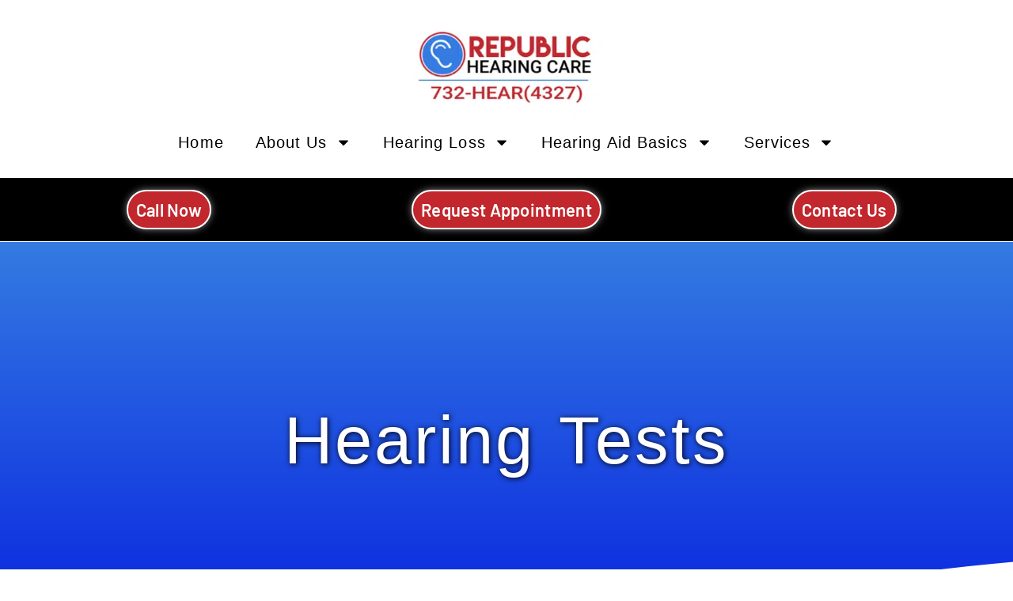

--- FILE ---
content_type: text/html; charset=UTF-8
request_url: https://republichearingcare.com/hearing-tests-2/
body_size: 33485
content:
<!doctype html>
<html lang="en-US">
<head>
	<meta charset="UTF-8">
	<meta name="viewport" content="width=device-width, initial-scale=1">
	<link rel="profile" href="https://gmpg.org/xfn/11">
	<title>Hearing Tests | Republic Hearing Care</title>
<link data-rocket-prefetch href="https://analytics.wpmucdn.com" rel="dns-prefetch">
<link data-rocket-prefetch href="https://www.googletagmanager.com" rel="dns-prefetch">
<link data-rocket-prefetch href="https://cdn.userway.org" rel="dns-prefetch">
<style id="wpr-usedcss">img.emoji{display:inline!important;border:none!important;box-shadow:none!important;height:1em!important;width:1em!important;margin:0 .07em!important;vertical-align:-.1em!important;background:0 0!important;padding:0!important}:root{--wp--preset--aspect-ratio--square:1;--wp--preset--aspect-ratio--4-3:4/3;--wp--preset--aspect-ratio--3-4:3/4;--wp--preset--aspect-ratio--3-2:3/2;--wp--preset--aspect-ratio--2-3:2/3;--wp--preset--aspect-ratio--16-9:16/9;--wp--preset--aspect-ratio--9-16:9/16;--wp--preset--color--black:#000000;--wp--preset--color--cyan-bluish-gray:#abb8c3;--wp--preset--color--white:#ffffff;--wp--preset--color--pale-pink:#f78da7;--wp--preset--color--vivid-red:#cf2e2e;--wp--preset--color--luminous-vivid-orange:#ff6900;--wp--preset--color--luminous-vivid-amber:#fcb900;--wp--preset--color--light-green-cyan:#7bdcb5;--wp--preset--color--vivid-green-cyan:#00d084;--wp--preset--color--pale-cyan-blue:#8ed1fc;--wp--preset--color--vivid-cyan-blue:#0693e3;--wp--preset--color--vivid-purple:#9b51e0;--wp--preset--gradient--vivid-cyan-blue-to-vivid-purple:linear-gradient(135deg,rgba(6, 147, 227, 1) 0%,rgb(155, 81, 224) 100%);--wp--preset--gradient--light-green-cyan-to-vivid-green-cyan:linear-gradient(135deg,rgb(122, 220, 180) 0%,rgb(0, 208, 130) 100%);--wp--preset--gradient--luminous-vivid-amber-to-luminous-vivid-orange:linear-gradient(135deg,rgba(252, 185, 0, 1) 0%,rgba(255, 105, 0, 1) 100%);--wp--preset--gradient--luminous-vivid-orange-to-vivid-red:linear-gradient(135deg,rgba(255, 105, 0, 1) 0%,rgb(207, 46, 46) 100%);--wp--preset--gradient--very-light-gray-to-cyan-bluish-gray:linear-gradient(135deg,rgb(238, 238, 238) 0%,rgb(169, 184, 195) 100%);--wp--preset--gradient--cool-to-warm-spectrum:linear-gradient(135deg,rgb(74, 234, 220) 0%,rgb(151, 120, 209) 20%,rgb(207, 42, 186) 40%,rgb(238, 44, 130) 60%,rgb(251, 105, 98) 80%,rgb(254, 248, 76) 100%);--wp--preset--gradient--blush-light-purple:linear-gradient(135deg,rgb(255, 206, 236) 0%,rgb(152, 150, 240) 100%);--wp--preset--gradient--blush-bordeaux:linear-gradient(135deg,rgb(254, 205, 165) 0%,rgb(254, 45, 45) 50%,rgb(107, 0, 62) 100%);--wp--preset--gradient--luminous-dusk:linear-gradient(135deg,rgb(255, 203, 112) 0%,rgb(199, 81, 192) 50%,rgb(65, 88, 208) 100%);--wp--preset--gradient--pale-ocean:linear-gradient(135deg,rgb(255, 245, 203) 0%,rgb(182, 227, 212) 50%,rgb(51, 167, 181) 100%);--wp--preset--gradient--electric-grass:linear-gradient(135deg,rgb(202, 248, 128) 0%,rgb(113, 206, 126) 100%);--wp--preset--gradient--midnight:linear-gradient(135deg,rgb(2, 3, 129) 0%,rgb(40, 116, 252) 100%);--wp--preset--font-size--small:13px;--wp--preset--font-size--medium:20px;--wp--preset--font-size--large:36px;--wp--preset--font-size--x-large:42px;--wp--preset--spacing--20:0.44rem;--wp--preset--spacing--30:0.67rem;--wp--preset--spacing--40:1rem;--wp--preset--spacing--50:1.5rem;--wp--preset--spacing--60:2.25rem;--wp--preset--spacing--70:3.38rem;--wp--preset--spacing--80:5.06rem;--wp--preset--shadow--natural:6px 6px 9px rgba(0, 0, 0, .2);--wp--preset--shadow--deep:12px 12px 50px rgba(0, 0, 0, .4);--wp--preset--shadow--sharp:6px 6px 0px rgba(0, 0, 0, .2);--wp--preset--shadow--outlined:6px 6px 0px -3px rgba(255, 255, 255, 1),6px 6px rgba(0, 0, 0, 1);--wp--preset--shadow--crisp:6px 6px 0px rgba(0, 0, 0, 1)}:where(.is-layout-flex){gap:.5em}:where(.is-layout-grid){gap:.5em}:where(.wp-block-post-template.is-layout-flex){gap:1.25em}:where(.wp-block-post-template.is-layout-grid){gap:1.25em}:where(.wp-block-columns.is-layout-flex){gap:2em}:where(.wp-block-columns.is-layout-grid){gap:2em}:root :where(.wp-block-pullquote){font-size:1.5em;line-height:1.6}html{line-height:1.15;-webkit-text-size-adjust:100%}*,:after,:before{box-sizing:border-box}body{margin:0;font-family:-apple-system,BlinkMacSystemFont,'Segoe UI',Roboto,'Helvetica Neue',Arial,'Noto Sans',sans-serif,'Apple Color Emoji','Segoe UI Emoji','Segoe UI Symbol','Noto Color Emoji';font-size:1rem;font-weight:400;line-height:1.5;color:#333;background-color:#fff;-webkit-font-smoothing:antialiased;-moz-osx-font-smoothing:grayscale}h1,h2{margin-block-start:.5rem;margin-block-end:1rem;font-family:inherit;font-weight:500;line-height:1.2;color:inherit}h1{font-size:2.5rem}h2{font-size:2rem}p{margin-block-start:0;margin-block-end:.9rem}a{background-color:transparent;text-decoration:none;color:#c36}a:active,a:hover{color:#336}a:not([href]):not([tabindex]),a:not([href]):not([tabindex]):focus,a:not([href]):not([tabindex]):hover{color:inherit;text-decoration:none}a:not([href]):not([tabindex]):focus{outline:0}strong{font-weight:bolder}code{font-family:monospace,monospace;font-size:1em}sub{font-size:75%;line-height:0;position:relative;vertical-align:baseline}sub{bottom:-.25em}img{border-style:none;height:auto;max-width:100%}summary{display:list-item}[hidden],template{display:none}@media print{*,:after,:before{background:0 0!important;color:#000!important;box-shadow:none!important;text-shadow:none!important}a,a:visited{text-decoration:underline}a[href]:after{content:" (" attr(href) ")"}a[href^="#"]:after,a[href^="javascript:"]:after{content:""}img,tr{-moz-column-break-inside:avoid;break-inside:avoid}h2,p{orphans:3;widows:3}h2{-moz-column-break-after:avoid;break-after:avoid}}label{display:inline-block;line-height:1;vertical-align:middle}button,input,optgroup,select,textarea{font-family:inherit;font-size:1rem;line-height:1.5;margin:0}input[type=email],input[type=number],input[type=password],input[type=search],input[type=text],input[type=url],select,textarea{width:100%;border:1px solid #666;border-radius:3px;padding:.5rem 1rem;transition:all .3s}input[type=email]:focus,input[type=number]:focus,input[type=password]:focus,input[type=search]:focus,input[type=text]:focus,input[type=url]:focus,select:focus,textarea:focus{border-color:#333}button,input{overflow:visible}button,select{text-transform:none}[type=button],[type=reset],[type=submit],button{width:auto;-webkit-appearance:button}[type=button],[type=submit],button{display:inline-block;font-weight:400;color:#c36;text-align:center;white-space:nowrap;-webkit-user-select:none;-moz-user-select:none;user-select:none;background-color:transparent;border:1px solid #c36;padding:.5rem 1rem;font-size:1rem;border-radius:3px;transition:all .3s}[type=button]:focus:not(:focus-visible),[type=submit]:focus:not(:focus-visible),button:focus:not(:focus-visible){outline:0}[type=button]:focus,[type=button]:hover,[type=submit]:focus,[type=submit]:hover,button:focus,button:hover{color:#fff;background-color:#c36;text-decoration:none}[type=button]:not(:disabled),[type=submit]:not(:disabled),button:not(:disabled){cursor:pointer}fieldset{padding:.35em .75em .625em}legend{box-sizing:border-box;color:inherit;display:table;max-width:100%;padding:0;white-space:normal}progress{vertical-align:baseline}textarea{overflow:auto;resize:vertical}[type=checkbox],[type=radio]{box-sizing:border-box;padding:0}[type=number]::-webkit-inner-spin-button,[type=number]::-webkit-outer-spin-button{height:auto}[type=search]{-webkit-appearance:textfield;outline-offset:-2px}[type=search]::-webkit-search-decoration{-webkit-appearance:none}::-webkit-file-upload-button{-webkit-appearance:button;font:inherit}select{display:block}table{background-color:transparent;width:100%;margin-block-end:15px;font-size:.9em;border-spacing:0;border-collapse:collapse}table tbody+tbody{border-block-start:2px solid hsla(0,0%,50.2%,.5019607843)}dl,dt,li,ul{margin-block-start:0;margin-block-end:0;border:0;outline:0;font-size:100%;vertical-align:baseline;background:0 0}.page-content a{text-decoration:underline}.sticky{position:relative;display:block}.hide{display:none!important}.screen-reader-text{clip:rect(1px,1px,1px,1px);height:1px;overflow:hidden;position:absolute!important;width:1px;word-wrap:normal!important}.screen-reader-text:focus{background-color:#eee;clip:auto!important;clip-path:none;color:#333;display:block;font-size:1rem;height:auto;left:5px;line-height:normal;padding:12px 24px;text-decoration:none;top:5px;width:auto;z-index:100000}.site-header:not(.dynamic-header),body:not([class*=elementor-page-]) .site-main{margin-inline-start:auto;margin-inline-end:auto;width:100%}@media (max-width:575px){.site-header:not(.dynamic-header),body:not([class*=elementor-page-]) .site-main{padding-inline-start:10px;padding-inline-end:10px}}@media (min-width:576px){.site-header:not(.dynamic-header),body:not([class*=elementor-page-]) .site-main{max-width:500px}}@media (min-width:768px){.site-header:not(.dynamic-header),body:not([class*=elementor-page-]) .site-main{max-width:600px}}@media (min-width:992px){.site-header:not(.dynamic-header),body:not([class*=elementor-page-]) .site-main{max-width:800px}}@media (min-width:1200px){.site-header:not(.dynamic-header),body:not([class*=elementor-page-]) .site-main{max-width:1140px}}.site-header+.elementor{min-height:calc(100vh - 320px)}.site-header{display:flex;flex-wrap:wrap;justify-content:space-between;padding-block-start:1rem;padding-block-end:1rem;position:relative}.site-navigation-toggle-holder{display:flex;align-items:center;padding:8px 15px}.site-navigation-toggle-holder .site-navigation-toggle{display:flex;align-items:center;justify-content:center;padding:.5rem;cursor:pointer;border:0 solid;border-radius:3px;background-color:rgba(0,0,0,.05);color:#494c4f}.site-navigation-dropdown{margin-block-start:10px;transition:max-height .3s,transform .3s;transform-origin:top;position:absolute;bottom:0;left:0;z-index:10000;width:100%}.site-navigation-toggle-holder:not(.elementor-active)+.site-navigation-dropdown{transform:scaleY(0);max-height:0}.site-navigation-toggle-holder.elementor-active+.site-navigation-dropdown{transform:scaleY(1);max-height:100vh}.site-navigation-dropdown ul{padding:0}.site-navigation-dropdown ul.menu{position:absolute;width:100%;padding:0;margin:0;background:#fff}.site-navigation-dropdown ul.menu li{display:block;width:100%;position:relative}.site-navigation-dropdown ul.menu li a{display:block;padding:20px;background:#fff;color:#55595c;box-shadow:inset 0 -1px 0 rgba(0,0,0,.1019607843)}.site-navigation-dropdown ul.menu li.current-menu-item a{color:#fff;background:#55595c}.site-navigation-dropdown ul.menu>li li{transition:max-height .3s,transform .3s;transform-origin:top;transform:scaleY(0);max-height:0}.site-navigation-dropdown ul.menu li.elementor-active>ul>li{transform:scaleY(1);max-height:100vh}.dialog-widget-content{background-color:var(--e-a-bg-default);position:absolute;border-radius:3px;box-shadow:2px 8px 23px 3px rgba(0,0,0,.2);overflow:hidden}.dialog-message{line-height:1.5;box-sizing:border-box}.dialog-close-button{cursor:pointer;position:absolute;margin-block-start:15px;right:15px;color:var(--e-a-color-txt);font-size:15px;line-height:1;transition:var(--e-a-transition-hover)}.dialog-close-button:hover{color:var(--e-a-color-txt-hover)}.dialog-prevent-scroll{overflow:hidden;max-height:100vh}.dialog-type-lightbox{position:fixed;height:100%;width:100%;bottom:0;left:0;background-color:rgba(0,0,0,.8);z-index:9999;-webkit-user-select:none;-moz-user-select:none;user-select:none}.dialog-type-alert .dialog-widget-content,.dialog-type-confirm .dialog-widget-content{margin:auto;width:400px;padding:20px}.dialog-type-alert .dialog-header,.dialog-type-confirm .dialog-header{font-size:15px;font-weight:500}.dialog-type-alert .dialog-header:after,.dialog-type-confirm .dialog-header:after{content:"";display:block;border-block-end:var(--e-a-border);padding-block-end:10px;margin-block-end:10px;margin-inline-start:-20px;margin-inline-end:-20px}.dialog-type-alert .dialog-message,.dialog-type-confirm .dialog-message{min-height:50px}.dialog-type-alert .dialog-buttons-wrapper,.dialog-type-confirm .dialog-buttons-wrapper{padding-block-start:10px;display:flex;justify-content:flex-end;gap:15px}.dialog-type-alert .dialog-buttons-wrapper .dialog-button,.dialog-type-confirm .dialog-buttons-wrapper .dialog-button{font-size:12px;font-weight:500;line-height:1.2;padding:8px 16px;outline:0;border:none;border-radius:var(--e-a-border-radius);background-color:var(--e-a-btn-bg);color:var(--e-a-btn-color-invert);transition:var(--e-a-transition-hover)}.dialog-type-alert .dialog-buttons-wrapper .dialog-button:hover,.dialog-type-confirm .dialog-buttons-wrapper .dialog-button:hover{border:none}.dialog-type-alert .dialog-buttons-wrapper .dialog-button:focus,.dialog-type-alert .dialog-buttons-wrapper .dialog-button:hover,.dialog-type-confirm .dialog-buttons-wrapper .dialog-button:focus,.dialog-type-confirm .dialog-buttons-wrapper .dialog-button:hover{background-color:var(--e-a-btn-bg-hover);color:var(--e-a-btn-color-invert)}.dialog-type-alert .dialog-buttons-wrapper .dialog-button:active,.dialog-type-confirm .dialog-buttons-wrapper .dialog-button:active{background-color:var(--e-a-btn-bg-active)}.dialog-type-alert .dialog-buttons-wrapper .dialog-button:not([disabled]),.dialog-type-confirm .dialog-buttons-wrapper .dialog-button:not([disabled]){cursor:pointer}.dialog-type-alert .dialog-buttons-wrapper .dialog-button:disabled,.dialog-type-confirm .dialog-buttons-wrapper .dialog-button:disabled{background-color:var(--e-a-btn-bg-disabled);color:var(--e-a-btn-color-disabled)}.dialog-type-alert .dialog-buttons-wrapper .dialog-button:not(.elementor-button-state) .elementor-state-icon,.dialog-type-confirm .dialog-buttons-wrapper .dialog-button:not(.elementor-button-state) .elementor-state-icon{display:none}.dialog-type-alert .dialog-buttons-wrapper .dialog-button.dialog-cancel,.dialog-type-alert .dialog-buttons-wrapper .dialog-button.e-btn-txt,.dialog-type-confirm .dialog-buttons-wrapper .dialog-button.dialog-cancel,.dialog-type-confirm .dialog-buttons-wrapper .dialog-button.e-btn-txt{background:0 0;color:var(--e-a-color-txt)}.dialog-type-alert .dialog-buttons-wrapper .dialog-button.dialog-cancel:focus,.dialog-type-alert .dialog-buttons-wrapper .dialog-button.dialog-cancel:hover,.dialog-type-alert .dialog-buttons-wrapper .dialog-button.e-btn-txt:focus,.dialog-type-alert .dialog-buttons-wrapper .dialog-button.e-btn-txt:hover,.dialog-type-confirm .dialog-buttons-wrapper .dialog-button.dialog-cancel:focus,.dialog-type-confirm .dialog-buttons-wrapper .dialog-button.dialog-cancel:hover,.dialog-type-confirm .dialog-buttons-wrapper .dialog-button.e-btn-txt:focus,.dialog-type-confirm .dialog-buttons-wrapper .dialog-button.e-btn-txt:hover{background:var(--e-a-bg-hover);color:var(--e-a-color-txt-hover)}.dialog-type-alert .dialog-buttons-wrapper .dialog-button.dialog-cancel:disabled,.dialog-type-alert .dialog-buttons-wrapper .dialog-button.e-btn-txt:disabled,.dialog-type-confirm .dialog-buttons-wrapper .dialog-button.dialog-cancel:disabled,.dialog-type-confirm .dialog-buttons-wrapper .dialog-button.e-btn-txt:disabled{background:0 0;color:var(--e-a-color-txt-disabled)}.dialog-type-alert .dialog-buttons-wrapper .dialog-button.e-btn-txt-border,.dialog-type-confirm .dialog-buttons-wrapper .dialog-button.e-btn-txt-border{border:1px solid var(--e-a-color-txt-muted)}.dialog-type-alert .dialog-buttons-wrapper .dialog-button.e-success,.dialog-type-alert .dialog-buttons-wrapper .dialog-button.elementor-button-success,.dialog-type-confirm .dialog-buttons-wrapper .dialog-button.e-success,.dialog-type-confirm .dialog-buttons-wrapper .dialog-button.elementor-button-success{background-color:var(--e-a-btn-bg-success)}.dialog-type-alert .dialog-buttons-wrapper .dialog-button.e-success:focus,.dialog-type-alert .dialog-buttons-wrapper .dialog-button.e-success:hover,.dialog-type-alert .dialog-buttons-wrapper .dialog-button.elementor-button-success:focus,.dialog-type-alert .dialog-buttons-wrapper .dialog-button.elementor-button-success:hover,.dialog-type-confirm .dialog-buttons-wrapper .dialog-button.e-success:focus,.dialog-type-confirm .dialog-buttons-wrapper .dialog-button.e-success:hover,.dialog-type-confirm .dialog-buttons-wrapper .dialog-button.elementor-button-success:focus,.dialog-type-confirm .dialog-buttons-wrapper .dialog-button.elementor-button-success:hover{background-color:var(--e-a-btn-bg-success-hover)}.dialog-type-alert .dialog-buttons-wrapper .dialog-button.dialog-ok,.dialog-type-alert .dialog-buttons-wrapper .dialog-button.dialog-take_over,.dialog-type-alert .dialog-buttons-wrapper .dialog-button.e-primary,.dialog-type-confirm .dialog-buttons-wrapper .dialog-button.dialog-ok,.dialog-type-confirm .dialog-buttons-wrapper .dialog-button.dialog-take_over,.dialog-type-confirm .dialog-buttons-wrapper .dialog-button.e-primary{background-color:var(--e-a-btn-bg-primary);color:var(--e-a-btn-color)}.dialog-type-alert .dialog-buttons-wrapper .dialog-button.dialog-ok:focus,.dialog-type-alert .dialog-buttons-wrapper .dialog-button.dialog-ok:hover,.dialog-type-alert .dialog-buttons-wrapper .dialog-button.dialog-take_over:focus,.dialog-type-alert .dialog-buttons-wrapper .dialog-button.dialog-take_over:hover,.dialog-type-alert .dialog-buttons-wrapper .dialog-button.e-primary:focus,.dialog-type-alert .dialog-buttons-wrapper .dialog-button.e-primary:hover,.dialog-type-confirm .dialog-buttons-wrapper .dialog-button.dialog-ok:focus,.dialog-type-confirm .dialog-buttons-wrapper .dialog-button.dialog-ok:hover,.dialog-type-confirm .dialog-buttons-wrapper .dialog-button.dialog-take_over:focus,.dialog-type-confirm .dialog-buttons-wrapper .dialog-button.dialog-take_over:hover,.dialog-type-confirm .dialog-buttons-wrapper .dialog-button.e-primary:focus,.dialog-type-confirm .dialog-buttons-wrapper .dialog-button.e-primary:hover{background-color:var(--e-a-btn-bg-primary-hover);color:var(--e-a-btn-color)}.dialog-type-alert .dialog-buttons-wrapper .dialog-button.dialog-cancel.dialog-take_over,.dialog-type-alert .dialog-buttons-wrapper .dialog-button.dialog-ok.dialog-cancel,.dialog-type-alert .dialog-buttons-wrapper .dialog-button.e-btn-txt.dialog-ok,.dialog-type-alert .dialog-buttons-wrapper .dialog-button.e-btn-txt.dialog-take_over,.dialog-type-alert .dialog-buttons-wrapper .dialog-button.e-primary.dialog-cancel,.dialog-type-alert .dialog-buttons-wrapper .dialog-button.e-primary.e-btn-txt,.dialog-type-confirm .dialog-buttons-wrapper .dialog-button.dialog-cancel.dialog-take_over,.dialog-type-confirm .dialog-buttons-wrapper .dialog-button.dialog-ok.dialog-cancel,.dialog-type-confirm .dialog-buttons-wrapper .dialog-button.e-btn-txt.dialog-ok,.dialog-type-confirm .dialog-buttons-wrapper .dialog-button.e-btn-txt.dialog-take_over,.dialog-type-confirm .dialog-buttons-wrapper .dialog-button.e-primary.dialog-cancel,.dialog-type-confirm .dialog-buttons-wrapper .dialog-button.e-primary.e-btn-txt{background:0 0;color:var(--e-a-color-primary-bold)}.dialog-type-alert .dialog-buttons-wrapper .dialog-button.dialog-cancel.dialog-take_over:focus,.dialog-type-alert .dialog-buttons-wrapper .dialog-button.dialog-cancel.dialog-take_over:hover,.dialog-type-alert .dialog-buttons-wrapper .dialog-button.dialog-ok.dialog-cancel:focus,.dialog-type-alert .dialog-buttons-wrapper .dialog-button.dialog-ok.dialog-cancel:hover,.dialog-type-alert .dialog-buttons-wrapper .dialog-button.e-btn-txt.dialog-ok:focus,.dialog-type-alert .dialog-buttons-wrapper .dialog-button.e-btn-txt.dialog-ok:hover,.dialog-type-alert .dialog-buttons-wrapper .dialog-button.e-btn-txt.dialog-take_over:focus,.dialog-type-alert .dialog-buttons-wrapper .dialog-button.e-btn-txt.dialog-take_over:hover,.dialog-type-alert .dialog-buttons-wrapper .dialog-button.e-primary.dialog-cancel:focus,.dialog-type-alert .dialog-buttons-wrapper .dialog-button.e-primary.dialog-cancel:hover,.dialog-type-alert .dialog-buttons-wrapper .dialog-button.e-primary.e-btn-txt:focus,.dialog-type-alert .dialog-buttons-wrapper .dialog-button.e-primary.e-btn-txt:hover,.dialog-type-confirm .dialog-buttons-wrapper .dialog-button.dialog-cancel.dialog-take_over:focus,.dialog-type-confirm .dialog-buttons-wrapper .dialog-button.dialog-cancel.dialog-take_over:hover,.dialog-type-confirm .dialog-buttons-wrapper .dialog-button.dialog-ok.dialog-cancel:focus,.dialog-type-confirm .dialog-buttons-wrapper .dialog-button.dialog-ok.dialog-cancel:hover,.dialog-type-confirm .dialog-buttons-wrapper .dialog-button.e-btn-txt.dialog-ok:focus,.dialog-type-confirm .dialog-buttons-wrapper .dialog-button.e-btn-txt.dialog-ok:hover,.dialog-type-confirm .dialog-buttons-wrapper .dialog-button.e-btn-txt.dialog-take_over:focus,.dialog-type-confirm .dialog-buttons-wrapper .dialog-button.e-btn-txt.dialog-take_over:hover,.dialog-type-confirm .dialog-buttons-wrapper .dialog-button.e-primary.dialog-cancel:focus,.dialog-type-confirm .dialog-buttons-wrapper .dialog-button.e-primary.dialog-cancel:hover,.dialog-type-confirm .dialog-buttons-wrapper .dialog-button.e-primary.e-btn-txt:focus,.dialog-type-confirm .dialog-buttons-wrapper .dialog-button.e-primary.e-btn-txt:hover{background:var(--e-a-bg-primary)}.dialog-type-alert .dialog-buttons-wrapper .dialog-button.e-accent,.dialog-type-alert .dialog-buttons-wrapper .dialog-button.go-pro,.dialog-type-confirm .dialog-buttons-wrapper .dialog-button.e-accent,.dialog-type-confirm .dialog-buttons-wrapper .dialog-button.go-pro{background-color:var(--e-a-btn-bg-accent)}.dialog-type-alert .dialog-buttons-wrapper .dialog-button.e-accent:focus,.dialog-type-alert .dialog-buttons-wrapper .dialog-button.e-accent:hover,.dialog-type-alert .dialog-buttons-wrapper .dialog-button.go-pro:focus,.dialog-type-alert .dialog-buttons-wrapper .dialog-button.go-pro:hover,.dialog-type-confirm .dialog-buttons-wrapper .dialog-button.e-accent:focus,.dialog-type-confirm .dialog-buttons-wrapper .dialog-button.e-accent:hover,.dialog-type-confirm .dialog-buttons-wrapper .dialog-button.go-pro:focus,.dialog-type-confirm .dialog-buttons-wrapper .dialog-button.go-pro:hover{background-color:var(--e-a-btn-bg-accent-hover)}.dialog-type-alert .dialog-buttons-wrapper .dialog-button.e-accent:active,.dialog-type-alert .dialog-buttons-wrapper .dialog-button.go-pro:active,.dialog-type-confirm .dialog-buttons-wrapper .dialog-button.e-accent:active,.dialog-type-confirm .dialog-buttons-wrapper .dialog-button.go-pro:active{background-color:var(--e-a-btn-bg-accent-active)}.dialog-type-alert .dialog-buttons-wrapper .dialog-button.e-info,.dialog-type-alert .dialog-buttons-wrapper .dialog-button.elementor-button-info,.dialog-type-confirm .dialog-buttons-wrapper .dialog-button.e-info,.dialog-type-confirm .dialog-buttons-wrapper .dialog-button.elementor-button-info{background-color:var(--e-a-btn-bg-info)}.dialog-type-alert .dialog-buttons-wrapper .dialog-button.e-info:focus,.dialog-type-alert .dialog-buttons-wrapper .dialog-button.e-info:hover,.dialog-type-alert .dialog-buttons-wrapper .dialog-button.elementor-button-info:focus,.dialog-type-alert .dialog-buttons-wrapper .dialog-button.elementor-button-info:hover,.dialog-type-confirm .dialog-buttons-wrapper .dialog-button.e-info:focus,.dialog-type-confirm .dialog-buttons-wrapper .dialog-button.e-info:hover,.dialog-type-confirm .dialog-buttons-wrapper .dialog-button.elementor-button-info:focus,.dialog-type-confirm .dialog-buttons-wrapper .dialog-button.elementor-button-info:hover{background-color:var(--e-a-btn-bg-info-hover)}.dialog-type-alert .dialog-buttons-wrapper .dialog-button.e-warning,.dialog-type-alert .dialog-buttons-wrapper .dialog-button.elementor-button-warning,.dialog-type-confirm .dialog-buttons-wrapper .dialog-button.e-warning,.dialog-type-confirm .dialog-buttons-wrapper .dialog-button.elementor-button-warning{background-color:var(--e-a-btn-bg-warning)}.dialog-type-alert .dialog-buttons-wrapper .dialog-button.e-warning:focus,.dialog-type-alert .dialog-buttons-wrapper .dialog-button.e-warning:hover,.dialog-type-alert .dialog-buttons-wrapper .dialog-button.elementor-button-warning:focus,.dialog-type-alert .dialog-buttons-wrapper .dialog-button.elementor-button-warning:hover,.dialog-type-confirm .dialog-buttons-wrapper .dialog-button.e-warning:focus,.dialog-type-confirm .dialog-buttons-wrapper .dialog-button.e-warning:hover,.dialog-type-confirm .dialog-buttons-wrapper .dialog-button.elementor-button-warning:focus,.dialog-type-confirm .dialog-buttons-wrapper .dialog-button.elementor-button-warning:hover{background-color:var(--e-a-btn-bg-warning-hover)}.dialog-type-alert .dialog-buttons-wrapper .dialog-button.e-danger,.dialog-type-alert .dialog-buttons-wrapper .dialog-button.elementor-button-danger,.dialog-type-confirm .dialog-buttons-wrapper .dialog-button.e-danger,.dialog-type-confirm .dialog-buttons-wrapper .dialog-button.elementor-button-danger{background-color:var(--e-a-btn-bg-danger)}.dialog-type-alert .dialog-buttons-wrapper .dialog-button.e-danger:focus,.dialog-type-alert .dialog-buttons-wrapper .dialog-button.e-danger:hover,.dialog-type-alert .dialog-buttons-wrapper .dialog-button.elementor-button-danger:focus,.dialog-type-alert .dialog-buttons-wrapper .dialog-button.elementor-button-danger:hover,.dialog-type-confirm .dialog-buttons-wrapper .dialog-button.e-danger:focus,.dialog-type-confirm .dialog-buttons-wrapper .dialog-button.e-danger:hover,.dialog-type-confirm .dialog-buttons-wrapper .dialog-button.elementor-button-danger:focus,.dialog-type-confirm .dialog-buttons-wrapper .dialog-button.elementor-button-danger:hover{background-color:var(--e-a-btn-bg-danger-hover)}.dialog-type-alert .dialog-buttons-wrapper .dialog-button i,.dialog-type-confirm .dialog-buttons-wrapper .dialog-button i{margin-inline-end:5px}.dialog-type-alert .dialog-buttons-wrapper .dialog-button:focus,.dialog-type-alert .dialog-buttons-wrapper .dialog-button:hover,.dialog-type-alert .dialog-buttons-wrapper .dialog-button:visited,.dialog-type-confirm .dialog-buttons-wrapper .dialog-button:focus,.dialog-type-confirm .dialog-buttons-wrapper .dialog-button:hover,.dialog-type-confirm .dialog-buttons-wrapper .dialog-button:visited{color:initial}.flatpickr-calendar{width:280px}.elementor-hidden{display:none}.elementor-screen-only,.screen-reader-text,.screen-reader-text span{position:absolute;top:-10000em;width:1px;height:1px;margin:-1px;padding:0;overflow:hidden;clip:rect(0,0,0,0);border:0}.elementor-clearfix:after{content:"";display:block;clear:both;width:0;height:0}.elementor *,.elementor :after,.elementor :before{box-sizing:border-box}.elementor a{box-shadow:none;text-decoration:none}.elementor img{height:auto;max-width:100%;border:none;border-radius:0;box-shadow:none}.elementor iframe,.elementor object,.elementor video{max-width:100%;width:100%;margin:0;line-height:1;border:none}.elementor .elementor-background-video-container{height:100%;width:100%;top:0;left:0;position:absolute;overflow:hidden;z-index:0;direction:ltr}.elementor .elementor-background-video-container{transition:opacity 1s;pointer-events:none}.elementor .elementor-background-video-container.elementor-loading{opacity:0}.elementor .elementor-background-video-embed{max-width:none}.elementor .elementor-background-video-embed,.elementor .elementor-background-video-hosted{position:absolute;top:50%;left:50%;transform:translate(-50%,-50%)}.elementor .elementor-background-overlay,.elementor .elementor-background-slideshow{height:100%;width:100%;top:0;left:0;position:absolute}.elementor .elementor-background-slideshow{z-index:0}.elementor .elementor-background-slideshow__slide__image{width:100%;height:100%;background-position:50%;background-size:cover}.elementor-element{--flex-direction:initial;--flex-wrap:initial;--justify-content:initial;--align-items:initial;--align-content:initial;--gap:initial;--flex-basis:initial;--flex-grow:initial;--flex-shrink:initial;--order:initial;--align-self:initial;flex-basis:var(--flex-basis);flex-grow:var(--flex-grow);flex-shrink:var(--flex-shrink);order:var(--order);align-self:var(--align-self)}.elementor-element:where(.e-con-full,.elementor-widget){flex-direction:var(--flex-direction);flex-wrap:var(--flex-wrap);justify-content:var(--justify-content);align-items:var(--align-items);align-content:var(--align-content);gap:var(--gap)}.elementor-invisible{visibility:hidden}.elementor-align-center{text-align:center}.elementor-align-center .elementor-button{width:auto}.elementor-align-left{text-align:left}.elementor-align-left .elementor-button{width:auto}.elementor-ken-burns{transition-property:transform;transition-duration:10s;transition-timing-function:linear}.elementor-ken-burns--out{transform:scale(1.3)}.elementor-ken-burns--active{transition-duration:20s}.elementor-ken-burns--active.elementor-ken-burns--out{transform:scale(1)}.elementor-ken-burns--active.elementor-ken-burns--in{transform:scale(1.3)}@media (max-width:767px){table table{font-size:.8em}.elementor-mobile-align-center{text-align:center}.elementor-mobile-align-center .elementor-button{width:auto}.elementor-mobile-align-left{text-align:left}.elementor-mobile-align-left .elementor-button{width:auto}.elementor-column{width:100%}}:root{--page-title-display:block}.elementor-section{position:relative}.elementor-section .elementor-container{display:flex;margin-right:auto;margin-left:auto;position:relative}@media (max-width:1024px){.elementor-section .elementor-container{flex-wrap:wrap}}.elementor-section.elementor-section-boxed>.elementor-container{max-width:1140px}.elementor-section.elementor-section-stretched{position:relative;width:100%}.elementor-section.elementor-section-items-middle>.elementor-container{align-items:center}.elementor-widget-wrap{position:relative;width:100%;flex-wrap:wrap;align-content:flex-start}.elementor:not(.elementor-bc-flex-widget) .elementor-widget-wrap{display:flex}.elementor-widget-wrap>.elementor-element{width:100%}.elementor-widget-wrap.e-swiper-container{width:calc(100% - (var(--e-column-margin-left,0px) + var(--e-column-margin-right,0px)))}.elementor-widget{position:relative}.elementor-widget:not(:last-child){margin-bottom:20px}.elementor-column{position:relative;min-height:1px;display:flex}.elementor-column-gap-default>.elementor-column>.elementor-element-populated{padding:10px}.elementor-inner-section .elementor-column-gap-no .elementor-element-populated{padding:0}@media (min-width:768px){.elementor-column.elementor-col-33{width:33.333%}.elementor-column.elementor-col-50{width:50%}.elementor-column.elementor-col-100{width:100%}}@media (min-width:1025px){#elementor-device-mode:after{content:"desktop"}}@media (min-width:-1){#elementor-device-mode:after{content:"widescreen"}}@media (max-width:-1){#elementor-device-mode:after{content:"laptop";content:"tablet_extra"}}@media (max-width:1024px){#elementor-device-mode:after{content:"tablet"}}@media (max-width:-1){#elementor-device-mode:after{content:"mobile_extra"}}.e-con{--border-radius:0;--border-top-width:0px;--border-right-width:0px;--border-bottom-width:0px;--border-left-width:0px;--border-style:initial;--border-color:initial;--container-widget-width:100%;--container-widget-height:initial;--container-widget-flex-grow:0;--container-widget-align-self:initial;--content-width:min(100%,var(--container-max-width,1140px));--width:100%;--min-height:initial;--height:auto;--text-align:initial;--margin-top:0px;--margin-right:0px;--margin-bottom:0px;--margin-left:0px;--padding-top:var(--container-default-padding-top,10px);--padding-right:var(--container-default-padding-right,10px);--padding-bottom:var(--container-default-padding-bottom,10px);--padding-left:var(--container-default-padding-left,10px);--position:relative;--z-index:revert;--overflow:visible;--gap:var(--widgets-spacing,20px);--overlay-mix-blend-mode:initial;--overlay-opacity:1;--overlay-transition:0.3s;--e-con-grid-template-columns:repeat(3,1fr);--e-con-grid-template-rows:repeat(2,1fr);position:var(--position);width:var(--width);min-width:0;min-height:var(--min-height);height:var(--height);border-radius:var(--border-radius);z-index:var(--z-index);overflow:var(--overflow);transition:background var(--background-transition,.3s),border var(--border-transition,.3s),box-shadow var(--border-transition,.3s),transform var(--e-con-transform-transition-duration,.4s);--flex-wrap-mobile:wrap;margin-block-start:var(--margin-block-start);margin-inline-end:var(--margin-inline-end);margin-block-end:var(--margin-block-end);margin-inline-start:var(--margin-inline-start);padding-inline-start:var(--padding-inline-start);padding-inline-end:var(--padding-inline-end);--margin-block-start:var(--margin-top);--margin-block-end:var(--margin-bottom);--margin-inline-start:var(--margin-left);--margin-inline-end:var(--margin-right);--padding-inline-start:var(--padding-left);--padding-inline-end:var(--padding-right);--padding-block-start:var(--padding-top);--padding-block-end:var(--padding-bottom);--border-block-start-width:var(--border-top-width);--border-block-end-width:var(--border-bottom-width);--border-inline-start-width:var(--border-left-width);--border-inline-end-width:var(--border-right-width)}body.rtl .e-con{--padding-inline-start:var(--padding-right);--padding-inline-end:var(--padding-left);--margin-inline-start:var(--margin-right);--margin-inline-end:var(--margin-left);--border-inline-start-width:var(--border-right-width);--border-inline-end-width:var(--border-left-width)}.e-con.e-flex{--flex-direction:column;--flex-basis:auto;--flex-grow:0;--flex-shrink:1;flex:var(--flex-grow) var(--flex-shrink) var(--flex-basis)}.e-con-full,.e-con>.e-con-inner{text-align:var(--text-align);padding-block-start:var(--padding-block-start);padding-block-end:var(--padding-block-end)}.e-con-full.e-flex,.e-con.e-flex>.e-con-inner{flex-direction:var(--flex-direction)}.e-con,.e-con>.e-con-inner{display:var(--display)}.e-con.e-grid{--grid-justify-content:start;--grid-align-content:start;--grid-auto-flow:row}.e-con.e-grid,.e-con.e-grid>.e-con-inner{grid-template-columns:var(--e-con-grid-template-columns);grid-template-rows:var(--e-con-grid-template-rows);justify-content:var(--grid-justify-content);align-content:var(--grid-align-content);grid-auto-flow:var(--grid-auto-flow);justify-items:var(--justify-items);align-items:var(--align-items)}.e-con-boxed.e-flex{flex-direction:column;flex-wrap:nowrap;justify-content:normal;align-items:normal;align-content:normal}.e-con-boxed.e-grid{justify-items:legacy;grid-template-columns:1fr;grid-template-rows:1fr}.e-con-boxed{text-align:initial;gap:initial}.e-con.e-flex>.e-con-inner{flex-wrap:var(--flex-wrap);justify-content:var(--justify-content);align-items:var(--align-items);align-content:var(--align-content);flex-basis:auto;flex-grow:1;flex-shrink:1;align-self:auto}.e-con.e-grid>.e-con-inner{justify-items:var(--justify-items);align-items:var(--align-items)}.e-con>.e-con-inner{gap:var(--gap);width:100%;max-width:var(--content-width);margin:0 auto;padding-inline-start:0;padding-inline-end:0;height:100%}:is(.elementor-section-wrap,[data-elementor-id])>.e-con{--margin-left:auto;--margin-right:auto;max-width:min(100%,var(--width))}.e-con .elementor-widget.elementor-widget{margin-block-end:0}.e-con:before,.e-con>.elementor-background-slideshow:before,.e-con>.elementor-motion-effects-container>.elementor-motion-effects-layer:before,:is(.e-con,.e-con>.e-con-inner)>.elementor-background-video-container:before{content:var(--background-overlay);display:block;position:absolute;mix-blend-mode:var(--overlay-mix-blend-mode);opacity:var(--overlay-opacity);transition:var(--overlay-transition,.3s);border-radius:var(--border-radius);border-style:var(--border-style);border-color:var(--border-color);border-block-start-width:var(--border-block-start-width);border-inline-end-width:var(--border-inline-end-width);border-block-end-width:var(--border-block-end-width);border-inline-start-width:var(--border-inline-start-width);top:calc(0px - var(--border-top-width));left:calc(0px - var(--border-left-width));width:max(100% + var(--border-left-width) + var(--border-right-width),100%);height:max(100% + var(--border-top-width) + var(--border-bottom-width),100%)}.e-con:before{transition:background var(--overlay-transition,.3s),border-radius var(--border-transition,.3s),opacity var(--overlay-transition,.3s)}.e-con>.elementor-background-slideshow,:is(.e-con,.e-con>.e-con-inner)>.elementor-background-video-container{border-radius:var(--border-radius);border-style:var(--border-style);border-color:var(--border-color);border-block-start-width:var(--border-block-start-width);border-inline-end-width:var(--border-inline-end-width);border-block-end-width:var(--border-block-end-width);border-inline-start-width:var(--border-inline-start-width);top:calc(0px - var(--border-top-width));left:calc(0px - var(--border-left-width));width:max(100% + var(--border-left-width) + var(--border-right-width),100%);height:max(100% + var(--border-top-width) + var(--border-bottom-width),100%)}:is(.e-con,.e-con>.e-con-inner)>.elementor-background-video-container:before{z-index:1}:is(.e-con,.e-con>.e-con-inner)>.elementor-background-slideshow:before{z-index:2}.e-con .elementor-widget{min-width:0}.e-con .elementor-widget.e-widget-swiper{width:100%}.e-con>.e-con-inner>.elementor-widget>.elementor-widget-container,.e-con>.elementor-widget>.elementor-widget-container{height:100%}.e-con.e-con>.e-con-inner>.elementor-widget,.elementor.elementor .e-con>.elementor-widget{max-width:100%}@media (max-width:767px){#elementor-device-mode:after{content:"mobile"}.e-con.e-flex{--width:100%;--flex-wrap:var(--flex-wrap-mobile)}}.elementor-element .elementor-widget-container{transition:background .3s,border .3s,border-radius .3s,box-shadow .3s,transform var(--e-transform-transition-duration,.4s)}.elementor-button{display:inline-block;line-height:1;background-color:#69727d;font-size:15px;padding:12px 24px;border-radius:3px;color:#fff;fill:#fff;text-align:center;transition:all .3s}.elementor-button:focus,.elementor-button:hover,.elementor-button:visited{color:#fff}.elementor-button-content-wrapper{display:flex;justify-content:center;flex-direction:row;gap:5px}.elementor-button-text{display:inline-block}.elementor-button.elementor-size-md{font-size:16px;padding:15px 30px;border-radius:4px}.elementor-button span{text-decoration:inherit}.elementor-tab-title a{color:inherit}.elementor-element,.elementor-lightbox{--swiper-theme-color:#000;--swiper-navigation-size:44px;--swiper-pagination-bullet-size:6px;--swiper-pagination-bullet-horizontal-gap:6px}.elementor-element .swiper .swiper-slide figure,.elementor-element .swiper-container .swiper-slide figure,.elementor-lightbox .swiper .swiper-slide figure,.elementor-lightbox .swiper-container .swiper-slide figure{line-height:0}.elementor-element .swiper .elementor-lightbox-content-source,.elementor-element .swiper-container .elementor-lightbox-content-source,.elementor-lightbox .swiper .elementor-lightbox-content-source,.elementor-lightbox .swiper-container .elementor-lightbox-content-source{display:none}.elementor-element .swiper .elementor-swiper-button,.elementor-element .swiper-container .elementor-swiper-button,.elementor-element .swiper-container~.elementor-swiper-button,.elementor-element .swiper~.elementor-swiper-button,.elementor-lightbox .swiper .elementor-swiper-button,.elementor-lightbox .swiper-container .elementor-swiper-button,.elementor-lightbox .swiper-container~.elementor-swiper-button,.elementor-lightbox .swiper~.elementor-swiper-button{position:absolute;display:inline-flex;z-index:1;cursor:pointer;font-size:25px;color:hsla(0,0%,93.3%,.9);top:50%;transform:translateY(-50%)}.elementor-element .swiper .elementor-swiper-button svg,.elementor-element .swiper-container .elementor-swiper-button svg,.elementor-element .swiper-container~.elementor-swiper-button svg,.elementor-element .swiper~.elementor-swiper-button svg,.elementor-lightbox .swiper .elementor-swiper-button svg,.elementor-lightbox .swiper-container .elementor-swiper-button svg,.elementor-lightbox .swiper-container~.elementor-swiper-button svg,.elementor-lightbox .swiper~.elementor-swiper-button svg{fill:hsla(0,0%,93.3%,.9);height:1em;width:1em}.elementor-element .swiper .elementor-swiper-button-prev,.elementor-element .swiper-container .elementor-swiper-button-prev,.elementor-element .swiper-container~.elementor-swiper-button-prev,.elementor-element .swiper~.elementor-swiper-button-prev,.elementor-lightbox .swiper .elementor-swiper-button-prev,.elementor-lightbox .swiper-container .elementor-swiper-button-prev,.elementor-lightbox .swiper-container~.elementor-swiper-button-prev,.elementor-lightbox .swiper~.elementor-swiper-button-prev{left:10px}.elementor-element .swiper .elementor-swiper-button-next,.elementor-element .swiper-container .elementor-swiper-button-next,.elementor-element .swiper-container~.elementor-swiper-button-next,.elementor-element .swiper~.elementor-swiper-button-next,.elementor-lightbox .swiper .elementor-swiper-button-next,.elementor-lightbox .swiper-container .elementor-swiper-button-next,.elementor-lightbox .swiper-container~.elementor-swiper-button-next,.elementor-lightbox .swiper~.elementor-swiper-button-next{right:10px}.elementor-element .swiper .elementor-swiper-button.swiper-button-disabled,.elementor-element .swiper-container .elementor-swiper-button.swiper-button-disabled,.elementor-element .swiper-container~.elementor-swiper-button.swiper-button-disabled,.elementor-element .swiper~.elementor-swiper-button.swiper-button-disabled,.elementor-lightbox .swiper .elementor-swiper-button.swiper-button-disabled,.elementor-lightbox .swiper-container .elementor-swiper-button.swiper-button-disabled,.elementor-lightbox .swiper-container~.elementor-swiper-button.swiper-button-disabled,.elementor-lightbox .swiper~.elementor-swiper-button.swiper-button-disabled{opacity:.3}.elementor-element .swiper .swiper-image-stretch .swiper-slide .swiper-slide-image,.elementor-element .swiper-container .swiper-image-stretch .swiper-slide .swiper-slide-image,.elementor-lightbox .swiper .swiper-image-stretch .swiper-slide .swiper-slide-image,.elementor-lightbox .swiper-container .swiper-image-stretch .swiper-slide .swiper-slide-image{width:100%}.elementor-element .swiper .swiper-horizontal>.swiper-pagination-bullets,.elementor-element .swiper .swiper-pagination-bullets.swiper-pagination-horizontal,.elementor-element .swiper .swiper-pagination-custom,.elementor-element .swiper .swiper-pagination-fraction,.elementor-element .swiper-container .swiper-horizontal>.swiper-pagination-bullets,.elementor-element .swiper-container .swiper-pagination-bullets.swiper-pagination-horizontal,.elementor-element .swiper-container .swiper-pagination-custom,.elementor-element .swiper-container .swiper-pagination-fraction,.elementor-element .swiper-container~.swiper-pagination-bullets.swiper-pagination-horizontal,.elementor-element .swiper-container~.swiper-pagination-custom,.elementor-element .swiper-container~.swiper-pagination-fraction,.elementor-element .swiper~.swiper-pagination-bullets.swiper-pagination-horizontal,.elementor-element .swiper~.swiper-pagination-custom,.elementor-element .swiper~.swiper-pagination-fraction,.elementor-lightbox .swiper .swiper-horizontal>.swiper-pagination-bullets,.elementor-lightbox .swiper .swiper-pagination-bullets.swiper-pagination-horizontal,.elementor-lightbox .swiper .swiper-pagination-custom,.elementor-lightbox .swiper .swiper-pagination-fraction,.elementor-lightbox .swiper-container .swiper-horizontal>.swiper-pagination-bullets,.elementor-lightbox .swiper-container .swiper-pagination-bullets.swiper-pagination-horizontal,.elementor-lightbox .swiper-container .swiper-pagination-custom,.elementor-lightbox .swiper-container .swiper-pagination-fraction,.elementor-lightbox .swiper-container~.swiper-pagination-bullets.swiper-pagination-horizontal,.elementor-lightbox .swiper-container~.swiper-pagination-custom,.elementor-lightbox .swiper-container~.swiper-pagination-fraction,.elementor-lightbox .swiper~.swiper-pagination-bullets.swiper-pagination-horizontal,.elementor-lightbox .swiper~.swiper-pagination-custom,.elementor-lightbox .swiper~.swiper-pagination-fraction{bottom:5px}.elementor-element .swiper-container.swiper-cube .elementor-swiper-button,.elementor-element .swiper-container.swiper-cube~.elementor-swiper-button,.elementor-element .swiper.swiper-cube .elementor-swiper-button,.elementor-element .swiper.swiper-cube~.elementor-swiper-button,.elementor-lightbox .swiper-container.swiper-cube .elementor-swiper-button,.elementor-lightbox .swiper-container.swiper-cube~.elementor-swiper-button,.elementor-lightbox .swiper.swiper-cube .elementor-swiper-button,.elementor-lightbox .swiper.swiper-cube~.elementor-swiper-button{transform:translate3d(0,-50%,1px)}.elementor-element :where(.swiper-container-horizontal)~.swiper-pagination-bullets,.elementor-lightbox :where(.swiper-container-horizontal)~.swiper-pagination-bullets{bottom:5px;left:0;width:100%}.elementor-element :where(.swiper-container-horizontal)~.swiper-pagination-bullets .swiper-pagination-bullet,.elementor-lightbox :where(.swiper-container-horizontal)~.swiper-pagination-bullets .swiper-pagination-bullet{margin:0 var(--swiper-pagination-bullet-horizontal-gap,4px)}.elementor-element :where(.swiper-container-horizontal)~.swiper-pagination-progressbar,.elementor-lightbox :where(.swiper-container-horizontal)~.swiper-pagination-progressbar{width:100%;height:4px;left:0;top:0}.elementor-element.elementor-pagination-position-outside .swiper-container,.elementor-lightbox.elementor-pagination-position-outside .swiper,.elementor-lightbox.elementor-pagination-position-outside .swiper-container{padding-bottom:30px}.elementor-element.elementor-pagination-position-outside .swiper-container .elementor-swiper-button,.elementor-element.elementor-pagination-position-outside .swiper-container~.elementor-swiper-button,.elementor-lightbox.elementor-pagination-position-outside .swiper .elementor-swiper-button,.elementor-lightbox.elementor-pagination-position-outside .swiper-container .elementor-swiper-button,.elementor-lightbox.elementor-pagination-position-outside .swiper-container~.elementor-swiper-button,.elementor-lightbox.elementor-pagination-position-outside .swiper~.elementor-swiper-button{top:calc(50% - 30px / 2)}.elementor-lightbox .elementor-swiper{position:relative}.elementor-lightbox .elementor-main-swiper{position:static}.elementor-element.elementor-arrows-position-outside .swiper-container,.elementor-lightbox.elementor-arrows-position-outside .swiper,.elementor-lightbox.elementor-arrows-position-outside .swiper-container{width:calc(100% - 60px)}.elementor-element.elementor-arrows-position-outside .swiper-container .elementor-swiper-button-prev,.elementor-element.elementor-arrows-position-outside .swiper-container~.elementor-swiper-button-prev,.elementor-lightbox.elementor-arrows-position-outside .swiper .elementor-swiper-button-prev,.elementor-lightbox.elementor-arrows-position-outside .swiper-container .elementor-swiper-button-prev,.elementor-lightbox.elementor-arrows-position-outside .swiper-container~.elementor-swiper-button-prev,.elementor-lightbox.elementor-arrows-position-outside .swiper~.elementor-swiper-button-prev{left:0}.elementor-element.elementor-arrows-position-outside .swiper-container .elementor-swiper-button-next,.elementor-element.elementor-arrows-position-outside .swiper-container~.elementor-swiper-button-next,.elementor-lightbox.elementor-arrows-position-outside .swiper .elementor-swiper-button-next,.elementor-lightbox.elementor-arrows-position-outside .swiper-container .elementor-swiper-button-next,.elementor-lightbox.elementor-arrows-position-outside .swiper-container~.elementor-swiper-button-next,.elementor-lightbox.elementor-arrows-position-outside .swiper~.elementor-swiper-button-next{right:0}.elementor-lightbox{--lightbox-ui-color:hsla(0,0%,93.3%,0.9);--lightbox-ui-color-hover:#fff;--lightbox-text-color:var(--lightbox-ui-color);--lightbox-header-icons-size:20px;--lightbox-navigation-icons-size:25px}.elementor-lightbox:not(.elementor-popup-modal) .dialog-header,.elementor-lightbox:not(.elementor-popup-modal) .dialog-message{text-align:center}.elementor-lightbox .dialog-header{display:none}.elementor-lightbox .dialog-widget-content{background:0 0;box-shadow:none;width:100%;height:100%}.elementor-lightbox .dialog-message{animation-duration:.3s;height:100%}.elementor-lightbox .dialog-message.dialog-lightbox-message{padding:0}.elementor-lightbox .dialog-lightbox-close-button{cursor:pointer;position:absolute;font-size:var(--lightbox-header-icons-size);right:.75em;margin-top:13px;padding:.25em;z-index:2;line-height:1;display:flex}.elementor-lightbox .dialog-lightbox-close-button svg{height:1em;width:1em}.elementor-lightbox .dialog-lightbox-close-button,.elementor-lightbox .elementor-swiper-button{color:var(--lightbox-ui-color);transition:all .3s;opacity:1}.elementor-lightbox .dialog-lightbox-close-button svg,.elementor-lightbox .elementor-swiper-button svg{fill:var(--lightbox-ui-color)}.elementor-lightbox .dialog-lightbox-close-button:hover,.elementor-lightbox .elementor-swiper-button:hover{color:var(--lightbox-ui-color-hover)}.elementor-lightbox .dialog-lightbox-close-button:hover svg,.elementor-lightbox .elementor-swiper-button:hover svg{fill:var(--lightbox-ui-color-hover)}.elementor-lightbox .swiper,.elementor-lightbox .swiper-container{height:100%}.elementor-lightbox .elementor-lightbox-item{display:flex;align-items:center;justify-content:center;position:relative;padding:70px;box-sizing:border-box;height:100%;margin:auto}.elementor-lightbox .elementor-lightbox-image{max-height:100%;-webkit-user-select:none;-moz-user-select:none;user-select:none}.elementor-lightbox .elementor-lightbox-image,.elementor-lightbox .elementor-lightbox-image:hover{opacity:1;filter:none;border:none}.elementor-lightbox .elementor-lightbox-image{box-shadow:0 0 30px rgba(0,0,0,.3),0 0 8px -5px rgba(0,0,0,.3);border-radius:2px}.elementor-lightbox .elementor-video-container{width:100%;position:absolute;top:50%;left:50%;transform:translate(-50%,-50%)}.elementor-lightbox .elementor-video-container .elementor-video-landscape,.elementor-lightbox .elementor-video-container .elementor-video-portrait,.elementor-lightbox .elementor-video-container .elementor-video-square{width:100%;height:100%;margin:auto}.elementor-lightbox .elementor-video-container .elementor-video-landscape iframe,.elementor-lightbox .elementor-video-container .elementor-video-portrait iframe,.elementor-lightbox .elementor-video-container .elementor-video-square iframe{border:0;background-color:#000}.elementor-lightbox .elementor-video-container .elementor-video-landscape iframe,.elementor-lightbox .elementor-video-container .elementor-video-landscape video,.elementor-lightbox .elementor-video-container .elementor-video-portrait iframe,.elementor-lightbox .elementor-video-container .elementor-video-portrait video,.elementor-lightbox .elementor-video-container .elementor-video-square iframe,.elementor-lightbox .elementor-video-container .elementor-video-square video{aspect-ratio:var(--video-aspect-ratio,1.77777)}@supports not (aspect-ratio:1/1){.elementor-lightbox .elementor-video-container .elementor-video-landscape,.elementor-lightbox .elementor-video-container .elementor-video-portrait,.elementor-lightbox .elementor-video-container .elementor-video-square{position:relative;overflow:hidden;height:0;padding-bottom:calc(100% / var(--video-aspect-ratio,1.77777))}.elementor-lightbox .elementor-video-container .elementor-video-landscape iframe,.elementor-lightbox .elementor-video-container .elementor-video-landscape video,.elementor-lightbox .elementor-video-container .elementor-video-portrait iframe,.elementor-lightbox .elementor-video-container .elementor-video-portrait video,.elementor-lightbox .elementor-video-container .elementor-video-square iframe,.elementor-lightbox .elementor-video-container .elementor-video-square video{position:absolute;top:0;right:0;bottom:0;left:0}}.elementor-lightbox .elementor-video-container .elementor-video-square iframe,.elementor-lightbox .elementor-video-container .elementor-video-square video{width:min(90vh,90vw);height:min(90vh,90vw)}.elementor-lightbox .elementor-video-container .elementor-video-landscape iframe,.elementor-lightbox .elementor-video-container .elementor-video-landscape video{width:100%;max-height:90vh}.elementor-lightbox .elementor-video-container .elementor-video-portrait iframe,.elementor-lightbox .elementor-video-container .elementor-video-portrait video{height:100%;max-width:90vw}@media (min-width:1025px){.elementor-lightbox .elementor-video-container .elementor-video-landscape{width:85vw;max-height:85vh}.elementor-lightbox .elementor-video-container .elementor-video-portrait{height:85vh;max-width:85vw}}@media (max-width:1024px){.elementor-lightbox .elementor-video-container .elementor-video-landscape{width:95vw;max-height:95vh}.elementor-lightbox .elementor-video-container .elementor-video-portrait{height:95vh;max-width:95vw}}.elementor-lightbox .swiper .elementor-swiper-button-prev,.elementor-lightbox .swiper-container .elementor-swiper-button-prev{left:0}.elementor-lightbox .swiper .elementor-swiper-button-next,.elementor-lightbox .swiper-container .elementor-swiper-button-next{right:0}.elementor-lightbox .swiper .swiper-pagination-fraction,.elementor-lightbox .swiper-container .swiper-pagination-fraction{width:-moz-max-content;width:max-content;color:#fff}.elementor-lightbox .elementor-swiper-button:focus{outline-width:1px}.elementor-lightbox .elementor-swiper-button-next,.elementor-lightbox .elementor-swiper-button-prev{height:100%;display:flex;align-items:center;width:15%;justify-content:center;font-size:var(--lightbox-navigation-icons-size)}@media (max-width:767px){.elementor-lightbox .elementor-lightbox-item{padding:70px 0}.elementor-lightbox .elementor-swiper-button:focus{outline:0}.elementor-lightbox .elementor-swiper-button-next,.elementor-lightbox .elementor-swiper-button-prev{width:20%}.elementor-lightbox .elementor-swiper-button-next i,.elementor-lightbox .elementor-swiper-button-prev i{padding:10px;background-color:rgba(0,0,0,.5)}.elementor-lightbox .elementor-swiper-button-prev{left:0;justify-content:flex-start}.elementor-lightbox .elementor-swiper-button-next{right:0;justify-content:flex-end}.elementor .elementor-hidden-mobile{display:none}}.elementor-slideshow__counter{color:currentColor;font-size:.75em;width:-moz-max-content;width:max-content}.elementor-slideshow__header{position:absolute;left:0;width:100%;padding:15px 20px;transition:.3s}.elementor-slideshow__header{color:var(--lightbox-ui-color);display:flex;flex-direction:row-reverse;font-size:var(--lightbox-header-icons-size);padding-inline-start:1em;padding-inline-end:2.6em;top:0;align-items:center;z-index:10}.elementor-slideshow__header>i,.elementor-slideshow__header>svg{cursor:pointer;padding:.25em;margin:0 .35em}.elementor-slideshow__header>i{font-size:inherit}.elementor-slideshow__header>i:hover{color:var(--lightbox-ui-color-hover)}.elementor-slideshow__header>svg{box-sizing:content-box;fill:var(--lightbox-ui-color);height:1em;width:1em}.elementor-slideshow__header>svg:hover{fill:var(--lightbox-ui-color-hover)}.elementor-slideshow__header .elementor-slideshow__counter{margin-inline-end:auto}.elementor-slideshow__header .elementor-icon-share{z-index:5}.elementor-slideshow--ui-hidden .elementor-slideshow__header{opacity:0;pointer-events:none}.elementor-slideshow--fullscreen-mode .elementor-video-container{width:100%}.elementor-slideshow--zoom-mode .elementor-slideshow__header{background-color:rgba(0,0,0,.5)}.animated{animation-duration:1.25s}.animated.reverse{animation-direction:reverse;animation-fill-mode:forwards}@media (prefers-reduced-motion:reduce){.animated{animation:none}}.elementor-shape{overflow:hidden;position:absolute;left:0;width:100%;line-height:0;direction:ltr}.elementor-shape-top{top:-1px}.elementor-shape-bottom{bottom:-1px}.elementor-shape-bottom:not([data-negative=true]) svg{z-index:-1}.elementor-shape[data-negative=false].elementor-shape-bottom{transform:rotate(180deg)}.elementor-shape svg{display:block;width:calc(100% + 1.3px);position:relative;left:50%;transform:translateX(-50%)}.elementor-shape .elementor-shape-fill{fill:#fff;transform-origin:center;transform:rotateY(0)}#wpadminbar *{font-style:normal}.elementor-post__thumbnail__link{transition:none}.elementor .elementor-element ul.elementor-icon-list-items,.elementor-edit-area .elementor-element ul.elementor-icon-list-items{padding:0}@media (min-width:768px) and (max-width:1024px){.elementor .elementor-hidden-tablet{display:none}}@media (min-width:1025px) and (max-width:99999px){.elementor .elementor-hidden-desktop{display:none}}:where(.elementor-widget-n-accordion .e-n-accordion-item>.e-con){border:var(--n-accordion-border-width) var(--n-accordion-border-style) var(--n-accordion-border-color)}.e-contact-buttons{--e-contact-buttons-chat-box-width:360px;--e-contact-buttons-size-small:55px;--e-contact-buttons-size-medium:65px;--e-contact-buttons-size-large:75px;--e-contact-buttons-svg-size-small:32px;--e-contact-buttons-svg-size-medium:38px;--e-contact-buttons-svg-size-large:42px;--e-contact-buttons-profile-image-size-small:65px;--e-contact-buttons-profile-image-size-medium:75px;--e-contact-buttons-profile-image-size-large:85px;--e-contact-buttons-dot:red;--e-contact-buttons-dot-size:16px;--e-contact-buttons-profile-dot-bg:#39aa59;--e-contact-buttons-border-radius:20px;--e-contact-button-chat-button-animation-delay:0;--e-contact-buttons-icon-size-small:45px;--e-contact-buttons-icon-size-medium:50px;--e-contact-buttons-icon-size-large:55px;--e-contact-buttons-contact-gap:15px;--e-contact-buttons-horizontal-offset:25px;--e-contact-buttons-vertical-offset:25px;--e-contact-buttons-box-shadow:4px 4px 10px 0px rgba(0, 0, 0, .15);--e-contact-buttons-drop-shadow:drop-shadow(4px 4px 10px rgba(0, 0, 0, .15));--e-contact-buttons-button-bg:#467ff7;--e-contact-buttons-button-bg-hover:#1c2448;--e-contact-buttons-button-icon:#fff;--e-contact-buttons-button-icon-hover:#fff;--e-contact-buttons-top-bar-bg:#1c2448;--e-contact-buttons-top-bar-title:#fff;--e-contact-buttons-top-bar-subtitle:#fff;--e-contact-buttons-close-button-color:#fff;--e-contact-buttons-active-button-bg:#fff;--e-contact-buttons-message-bubble-name:#000;--e-contact-buttons-message-bubble-body:#000;--e-contact-buttons-message-bubble-time:#000;--e-contact-buttons-message-bubble-bubble-bg:#fff;--e-contact-buttons-message-bubble-chat-bg:#c8d5dc;--e-contact-buttons-send-button-icon:#fff;--e-contact-buttons-send-button-bg:#467ff7;--e-contact-buttons-send-button-icon-hover:#fff;--e-contact-buttons-send-button-bg-hover:#1c2448;--e-contact-buttons-chat-box-bg:#fff;--e-contact-buttons-contact-button-icon:#fff;--e-contact-buttons-contact-button-icon-hover:#fff;--e-contact-buttons-contact-button-bg:#467ff7;--e-contact-buttons-contact-button-bg-hover:#1c2448;--e-contact-buttons-tooltip-text:#1c2448;--e-contact-buttons-tooltip-bg:#fff;--e-contact-buttons-contact-title-text-color:#1c2448;--e-contact-buttons-contact-description-text-color:#1c2448;display:flex;flex-direction:column;gap:20px;pointer-events:none;position:fixed;width:var(--e-contact-buttons-chat-box-width);z-index:10000}@media (max-width:767px){.e-contact-buttons{inset-inline-end:0;width:90vw}}.e-contact-buttons:not(.has-animations) .e-contact-buttons__content-wrapper.hidden{display:none}.e-contact-buttons.has-animations .e-contact-buttons__content-wrapper.hidden{display:block;visibility:hidden;transition:1s}.e-contact-buttons.has-animations .e-contact-buttons__content-wrapper.animated-wrapper{visibility:hidden;opacity:0;transform:none;animation:1s e-contact-buttons-close}.e-contact-buttons__content{box-shadow:var(--e-contact-buttons-box-shadow)}.e-contact-buttons__content{border-radius:var(--e-contact-buttons-border-radius);font-family:var(--e-global-typography-text-font-family,"Poppins"),Sans-serif;overflow:hidden}.e-contact-buttons__close-button,.e-contact-buttons__close-button[type=button]{background:0 0;border:0;color:var(--e-contact-buttons-close-button-color);padding:0;position:absolute;inset-inline-end:20px;top:20px}.e-contact-buttons__close-button:focus,.e-contact-buttons__close-button:hover,.e-contact-buttons__close-button[type=button]:focus,.e-contact-buttons__close-button[type=button]:hover{background:0 0;border:0;color:var(--e-contact-buttons-close-button-color)}.e-contact-buttons__content-wrapper{pointer-events:auto}.e-contact-buttons__chat-button,.e-contact-buttons__chat-button[type=button]{align-items:center;background-color:var(--e-contact-buttons-button-bg);border-radius:50%;border:0;color:var(--e-contact-buttons-button-icon);display:flex;justify-content:center;padding:0;position:relative;transition:all .3s}.e-contact-buttons__chat-button svg,.e-contact-buttons__chat-button[type=button] svg{fill:var(--e-contact-buttons-button-icon)}.e-contact-buttons__chat-button:focus,.e-contact-buttons__chat-button:hover,.e-contact-buttons__chat-button[type=button]:focus,.e-contact-buttons__chat-button[type=button]:hover{background-color:var(--e-contact-buttons-button-bg-hover);color:var(--e-contact-buttons-button-icon-hover);transition:all .3s}.e-contact-buttons__chat-button:focus svg,.e-contact-buttons__chat-button:hover svg,.e-contact-buttons__chat-button[type=button]:focus svg,.e-contact-buttons__chat-button[type=button]:hover svg{fill:var(--e-contact-buttons-button-icon-hover)}.e-contact-buttons__chat-button.has-entrance-animation,.e-contact-buttons__chat-button[type=button].has-entrance-animation{opacity:0}.e-contact-buttons__chat-button.visible,.e-contact-buttons__chat-button[type=button].visible{opacity:1}.e-contact-buttons__message-bubble-time{color:var(--e-contact-buttons-message-bubble-time);font-size:20px;line-height:25px;font-weight:600;margin-block-end:0;text-align:end}.e-contact-buttons__send-button{background-color:var(--e-contact-buttons-chat-box-bg);padding:12px 20px 20px}@keyframes e-contact-buttons-close{0%,99.99%{visibility:visible;opacity:1}to{visibility:hidden;opacity:0;transform:none}}.elementor-kit-529{--e-global-color-primary:#FFFFFF;--e-global-color-secondary:#347BE2;--e-global-color-text:#000000;--e-global-color-accent:#C1272D;--e-global-color-10f50c35:#C1272D;--e-global-color-b01b8c5:#959595;--e-global-color-7f80274:#0823E0;--e-global-typography-primary-font-family:"Verdana";--e-global-typography-primary-font-size:52px;--e-global-typography-primary-font-weight:normal;--e-global-typography-primary-text-transform:none;--e-global-typography-primary-font-style:normal;--e-global-typography-primary-text-decoration:none;--e-global-typography-primary-line-height:69px;--e-global-typography-primary-letter-spacing:1px;--e-global-typography-secondary-font-family:"Verdana";--e-global-typography-secondary-font-size:28px;--e-global-typography-secondary-font-weight:normal;--e-global-typography-secondary-text-transform:capitalize;--e-global-typography-secondary-font-style:normal;--e-global-typography-secondary-text-decoration:none;--e-global-typography-secondary-line-height:1.2em;--e-global-typography-secondary-letter-spacing:0.3px;--e-global-typography-text-font-family:"Verdana";--e-global-typography-text-font-size:20px;--e-global-typography-text-font-weight:normal;--e-global-typography-text-text-transform:none;--e-global-typography-text-font-style:normal;--e-global-typography-text-text-decoration:none;--e-global-typography-text-line-height:24px;--e-global-typography-text-letter-spacing:1.1px;--e-global-typography-accent-font-family:"Tahoma";--e-global-typography-accent-font-size:14px;--e-global-typography-accent-font-weight:600;--e-global-typography-accent-text-transform:uppercase;--e-global-typography-accent-letter-spacing:0.2px;--e-global-typography-858e428-font-family:"Playfair Display";--e-global-typography-858e428-font-size:50px;--e-global-typography-858e428-font-weight:100;--e-global-typography-858e428-line-height:250px;--e-global-typography-858e428-letter-spacing:2.7px;--e-global-typography-8607dcd-font-family:"Heebo";--e-global-typography-8607dcd-font-size:11px;--e-global-typography-8607dcd-font-weight:300;--e-global-typography-8607dcd-text-transform:none;--e-global-typography-8607dcd-font-style:normal;--e-global-typography-8607dcd-text-decoration:none;--e-global-typography-8607dcd-line-height:14px;--e-global-typography-8607dcd-letter-spacing:0.12px;color:var(--e-global-color-text);font-family:"Public Sans",Sans-serif;font-size:24px;font-weight:400;text-transform:none;font-style:normal;text-decoration:none;line-height:2.4em;letter-spacing:.3px}.elementor-kit-529 p{margin-bottom:12px}.elementor-kit-529 a{color:var(--e-global-color-7f80274);font-family:Heebo,Sans-serif}.elementor-kit-529 h1{color:var(--e-global-color-secondary);font-family:"Public Sans",Sans-serif;font-size:28px;font-weight:400;text-transform:capitalize;font-style:normal;text-decoration:none;line-height:1.2em;letter-spacing:.3px}.elementor-kit-529 h2{color:var(--e-global-color-secondary);font-family:Heebo,Sans-serif}.elementor-kit-529 .elementor-button,.elementor-kit-529 button,.elementor-kit-529 input[type=button],.elementor-kit-529 input[type=submit]{font-family:var( --e-global-typography-secondary-font-family ),Sans-serif;font-size:var( --e-global-typography-secondary-font-size );font-weight:var(--e-global-typography-secondary-font-weight);text-transform:var(--e-global-typography-secondary-text-transform);font-style:var(--e-global-typography-secondary-font-style);text-decoration:var(--e-global-typography-secondary-text-decoration);line-height:var( --e-global-typography-secondary-line-height );letter-spacing:var( --e-global-typography-secondary-letter-spacing );color:var(--e-global-color-primary);background-color:var(--e-global-color-accent);box-shadow:-1px -1px 8px 1px #fff;border-style:double;border-width:1px;border-color:#fff;border-radius:25px 25px 25px 25px;padding:10px 20px}.elementor-kit-529 .elementor-button:focus,.elementor-kit-529 .elementor-button:hover,.elementor-kit-529 button:focus,.elementor-kit-529 button:hover,.elementor-kit-529 input[type=button]:focus,.elementor-kit-529 input[type=button]:hover,.elementor-kit-529 input[type=submit]:focus,.elementor-kit-529 input[type=submit]:hover{color:var(--e-global-color-primary);background-color:var(--e-global-color-text);border-style:solid;border-width:1px;border-color:var(--e-global-color-primary);border-radius:21px 21px 21px 21px}.elementor-kit-529 img{border-style:solid;border-width:1px;border-color:var(--e-global-color-secondary);border-radius:15px 15px 15px 15px}.elementor-section.elementor-section-boxed>.elementor-container{max-width:1190px}.e-con{--container-max-width:1190px}.elementor-widget:not(:last-child){margin-block-end:0px}.elementor-element{--widgets-spacing:0px 0px}.site-header{padding-inline-end:0px;padding-inline-start:0px}@media(max-width:1024px){.elementor-kit-529{--e-global-typography-primary-font-size:36px;--e-global-typography-primary-line-height:1.2em;--e-global-typography-secondary-letter-spacing:1px;--e-global-typography-text-font-size:15px;--e-global-typography-text-line-height:23px;--e-global-typography-accent-font-size:13px;--e-global-typography-858e428-font-size:166px;--e-global-typography-858e428-line-height:1.1em;letter-spacing:1px}.elementor-kit-529 h1{letter-spacing:1px}.elementor-kit-529 .elementor-button,.elementor-kit-529 button,.elementor-kit-529 input[type=button],.elementor-kit-529 input[type=submit]{font-size:var( --e-global-typography-secondary-font-size );line-height:var( --e-global-typography-secondary-line-height );letter-spacing:var( --e-global-typography-secondary-letter-spacing )}.elementor-section.elementor-section-boxed>.elementor-container{max-width:1024px}.e-con{--container-max-width:1024px}}@media(max-width:767px){.elementor-kit-529{--e-global-typography-primary-font-size:28px;--e-global-typography-accent-letter-spacing:0px;--e-global-typography-858e428-font-size:100px}.elementor-kit-529 .elementor-button,.elementor-kit-529 button,.elementor-kit-529 input[type=button],.elementor-kit-529 input[type=submit]{font-size:var( --e-global-typography-secondary-font-size );line-height:var( --e-global-typography-secondary-line-height );letter-spacing:var( --e-global-typography-secondary-letter-spacing );border-width:1px;padding:25px}.elementor-section.elementor-section-boxed>.elementor-container{max-width:767px}.e-con{--container-max-width:767px}}:root{--swiper-theme-color:#007aff}.swiper{margin-left:auto;margin-right:auto;position:relative;overflow:hidden;list-style:none;padding:0;z-index:1}.swiper-vertical>.swiper-wrapper{flex-direction:column}.swiper-wrapper{position:relative;width:100%;height:100%;z-index:1;display:flex;transition-property:transform;box-sizing:content-box}.swiper-android .swiper-slide,.swiper-wrapper{transform:translate3d(0,0,0)}.swiper-pointer-events{touch-action:pan-y}.swiper-pointer-events.swiper-vertical{touch-action:pan-x}.swiper-slide{flex-shrink:0;width:100%;height:100%;position:relative;transition-property:transform}.swiper-slide-invisible-blank{visibility:hidden}.swiper-autoheight,.swiper-autoheight .swiper-slide{height:auto}.swiper-autoheight .swiper-wrapper{align-items:flex-start;transition-property:transform,height}.swiper-backface-hidden .swiper-slide{transform:translateZ(0);-webkit-backface-visibility:hidden;backface-visibility:hidden}.swiper-3d,.swiper-3d.swiper-css-mode .swiper-wrapper{perspective:1200px}.swiper-3d .swiper-cube-shadow,.swiper-3d .swiper-slide,.swiper-3d .swiper-slide-shadow,.swiper-3d .swiper-slide-shadow-bottom,.swiper-3d .swiper-slide-shadow-left,.swiper-3d .swiper-slide-shadow-right,.swiper-3d .swiper-slide-shadow-top,.swiper-3d .swiper-wrapper{transform-style:preserve-3d}.swiper-3d .swiper-slide-shadow,.swiper-3d .swiper-slide-shadow-bottom,.swiper-3d .swiper-slide-shadow-left,.swiper-3d .swiper-slide-shadow-right,.swiper-3d .swiper-slide-shadow-top{position:absolute;left:0;top:0;width:100%;height:100%;pointer-events:none;z-index:10}.swiper-3d .swiper-slide-shadow{background:rgba(0,0,0,.15)}.swiper-3d .swiper-slide-shadow-left{background-image:linear-gradient(to left,rgba(0,0,0,.5),rgba(0,0,0,0))}.swiper-3d .swiper-slide-shadow-right{background-image:linear-gradient(to right,rgba(0,0,0,.5),rgba(0,0,0,0))}.swiper-3d .swiper-slide-shadow-top{background-image:linear-gradient(to top,rgba(0,0,0,.5),rgba(0,0,0,0))}.swiper-3d .swiper-slide-shadow-bottom{background-image:linear-gradient(to bottom,rgba(0,0,0,.5),rgba(0,0,0,0))}.swiper-css-mode>.swiper-wrapper{overflow:auto;scrollbar-width:none;-ms-overflow-style:none}.swiper-css-mode>.swiper-wrapper::-webkit-scrollbar{display:none}.swiper-css-mode>.swiper-wrapper>.swiper-slide{scroll-snap-align:start start}.swiper-horizontal.swiper-css-mode>.swiper-wrapper{scroll-snap-type:x mandatory}.swiper-vertical.swiper-css-mode>.swiper-wrapper{scroll-snap-type:y mandatory}.swiper-centered>.swiper-wrapper::before{content:'';flex-shrink:0;order:9999}.swiper-centered.swiper-horizontal>.swiper-wrapper>.swiper-slide:first-child{margin-inline-start:var(--swiper-centered-offset-before)}.swiper-centered.swiper-horizontal>.swiper-wrapper::before{height:100%;min-height:1px;width:var(--swiper-centered-offset-after)}.swiper-centered.swiper-vertical>.swiper-wrapper>.swiper-slide:first-child{margin-block-start:var(--swiper-centered-offset-before)}.swiper-centered.swiper-vertical>.swiper-wrapper::before{width:100%;min-width:1px;height:var(--swiper-centered-offset-after)}.swiper-centered>.swiper-wrapper>.swiper-slide{scroll-snap-align:center center}.swiper-virtual .swiper-slide{-webkit-backface-visibility:hidden;transform:translateZ(0)}.swiper-virtual.swiper-css-mode .swiper-wrapper::after{content:'';position:absolute;left:0;top:0;pointer-events:none}.swiper-virtual.swiper-css-mode.swiper-horizontal .swiper-wrapper::after{height:1px;width:var(--swiper-virtual-size)}.swiper-virtual.swiper-css-mode.swiper-vertical .swiper-wrapper::after{width:1px;height:var(--swiper-virtual-size)}:root{--swiper-navigation-size:44px}.swiper-button-next,.swiper-button-prev{position:absolute;top:50%;width:calc(var(--swiper-navigation-size)/ 44 * 27);height:var(--swiper-navigation-size);margin-top:calc(0px - (var(--swiper-navigation-size)/ 2));z-index:10;cursor:pointer;display:flex;align-items:center;justify-content:center;color:var(--swiper-navigation-color,var(--swiper-theme-color))}.swiper-button-next.swiper-button-disabled,.swiper-button-prev.swiper-button-disabled{opacity:.35;cursor:auto;pointer-events:none}.swiper-button-next.swiper-button-hidden,.swiper-button-prev.swiper-button-hidden{opacity:0;cursor:auto;pointer-events:none}.swiper-navigation-disabled .swiper-button-next,.swiper-navigation-disabled .swiper-button-prev{display:none!important}.swiper-button-next:after,.swiper-button-prev:after{font-family:swiper-icons;font-size:var(--swiper-navigation-size);text-transform:none!important;letter-spacing:0;font-variant:initial;line-height:1}.swiper-button-prev,.swiper-rtl .swiper-button-next{left:10px;right:auto}.swiper-button-prev:after,.swiper-rtl .swiper-button-next:after{content:'prev'}.swiper-button-next,.swiper-rtl .swiper-button-prev{right:10px;left:auto}.swiper-button-next:after,.swiper-rtl .swiper-button-prev:after{content:'next'}.swiper-button-lock{display:none}.swiper-pagination{position:absolute;text-align:center;transition:.3s opacity;transform:translate3d(0,0,0);z-index:10}.swiper-pagination.swiper-pagination-hidden{opacity:0}.swiper-pagination-disabled>.swiper-pagination,.swiper-pagination.swiper-pagination-disabled{display:none!important}.swiper-horizontal>.swiper-pagination-bullets,.swiper-pagination-bullets.swiper-pagination-horizontal,.swiper-pagination-custom,.swiper-pagination-fraction{bottom:10px;left:0;width:100%}.swiper-pagination-bullets-dynamic{overflow:hidden;font-size:0}.swiper-pagination-bullets-dynamic .swiper-pagination-bullet{transform:scale(.33);position:relative}.swiper-pagination-bullets-dynamic .swiper-pagination-bullet-active{transform:scale(1)}.swiper-pagination-bullets-dynamic .swiper-pagination-bullet-active-main{transform:scale(1)}.swiper-pagination-bullets-dynamic .swiper-pagination-bullet-active-prev{transform:scale(.66)}.swiper-pagination-bullets-dynamic .swiper-pagination-bullet-active-prev-prev{transform:scale(.33)}.swiper-pagination-bullets-dynamic .swiper-pagination-bullet-active-next{transform:scale(.66)}.swiper-pagination-bullets-dynamic .swiper-pagination-bullet-active-next-next{transform:scale(.33)}.swiper-pagination-bullet{width:var(--swiper-pagination-bullet-width,var(--swiper-pagination-bullet-size,8px));height:var(--swiper-pagination-bullet-height,var(--swiper-pagination-bullet-size,8px));display:inline-block;border-radius:50%;background:var(--swiper-pagination-bullet-inactive-color,#000);opacity:var(--swiper-pagination-bullet-inactive-opacity, .2)}button.swiper-pagination-bullet{border:none;margin:0;padding:0;box-shadow:none;-webkit-appearance:none;appearance:none}.swiper-pagination-clickable .swiper-pagination-bullet{cursor:pointer}.swiper-pagination-bullet:only-child{display:none!important}.swiper-pagination-bullet-active{opacity:var(--swiper-pagination-bullet-opacity, 1);background:var(--swiper-pagination-color,var(--swiper-theme-color))}.swiper-pagination-vertical.swiper-pagination-bullets,.swiper-vertical>.swiper-pagination-bullets{right:10px;top:50%;transform:translate3d(0,-50%,0)}.swiper-pagination-vertical.swiper-pagination-bullets .swiper-pagination-bullet,.swiper-vertical>.swiper-pagination-bullets .swiper-pagination-bullet{margin:var(--swiper-pagination-bullet-vertical-gap,6px) 0;display:block}.swiper-pagination-vertical.swiper-pagination-bullets.swiper-pagination-bullets-dynamic,.swiper-vertical>.swiper-pagination-bullets.swiper-pagination-bullets-dynamic{top:50%;transform:translateY(-50%);width:8px}.swiper-pagination-vertical.swiper-pagination-bullets.swiper-pagination-bullets-dynamic .swiper-pagination-bullet,.swiper-vertical>.swiper-pagination-bullets.swiper-pagination-bullets-dynamic .swiper-pagination-bullet{display:inline-block;transition:.2s transform,.2s top}.swiper-horizontal>.swiper-pagination-bullets .swiper-pagination-bullet,.swiper-pagination-horizontal.swiper-pagination-bullets .swiper-pagination-bullet{margin:0 var(--swiper-pagination-bullet-horizontal-gap,4px)}.swiper-horizontal>.swiper-pagination-bullets.swiper-pagination-bullets-dynamic,.swiper-pagination-horizontal.swiper-pagination-bullets.swiper-pagination-bullets-dynamic{left:50%;transform:translateX(-50%);white-space:nowrap}.swiper-horizontal>.swiper-pagination-bullets.swiper-pagination-bullets-dynamic .swiper-pagination-bullet,.swiper-pagination-horizontal.swiper-pagination-bullets.swiper-pagination-bullets-dynamic .swiper-pagination-bullet{transition:.2s transform,.2s left}.swiper-horizontal.swiper-rtl>.swiper-pagination-bullets-dynamic .swiper-pagination-bullet{transition:.2s transform,.2s right}.swiper-pagination-progressbar{background:rgba(0,0,0,.25);position:absolute}.swiper-pagination-progressbar .swiper-pagination-progressbar-fill{background:var(--swiper-pagination-color,var(--swiper-theme-color));position:absolute;left:0;top:0;width:100%;height:100%;transform:scale(0);transform-origin:left top}.swiper-rtl .swiper-pagination-progressbar .swiper-pagination-progressbar-fill{transform-origin:right top}.swiper-horizontal>.swiper-pagination-progressbar,.swiper-pagination-progressbar.swiper-pagination-horizontal,.swiper-pagination-progressbar.swiper-pagination-vertical.swiper-pagination-progressbar-opposite,.swiper-vertical>.swiper-pagination-progressbar.swiper-pagination-progressbar-opposite{width:100%;height:4px;left:0;top:0}.swiper-horizontal>.swiper-pagination-progressbar.swiper-pagination-progressbar-opposite,.swiper-pagination-progressbar.swiper-pagination-horizontal.swiper-pagination-progressbar-opposite,.swiper-pagination-progressbar.swiper-pagination-vertical,.swiper-vertical>.swiper-pagination-progressbar{width:4px;height:100%;left:0;top:0}.swiper-pagination-lock{display:none}.swiper-scrollbar{border-radius:10px;position:relative;-ms-touch-action:none;background:rgba(0,0,0,.1)}.swiper-scrollbar-disabled>.swiper-scrollbar,.swiper-scrollbar.swiper-scrollbar-disabled{display:none!important}.swiper-horizontal>.swiper-scrollbar,.swiper-scrollbar.swiper-scrollbar-horizontal{position:absolute;left:1%;bottom:3px;z-index:50;height:5px;width:98%}.swiper-scrollbar.swiper-scrollbar-vertical,.swiper-vertical>.swiper-scrollbar{position:absolute;right:3px;top:1%;z-index:50;width:5px;height:98%}.swiper-scrollbar-drag{height:100%;width:100%;position:relative;background:rgba(0,0,0,.5);border-radius:10px;left:0;top:0}.swiper-scrollbar-cursor-drag{cursor:move}.swiper-scrollbar-lock{display:none}.swiper-zoom-container{width:100%;height:100%;display:flex;justify-content:center;align-items:center;text-align:center}.swiper-zoom-container>canvas,.swiper-zoom-container>img,.swiper-zoom-container>svg{max-width:100%;max-height:100%;object-fit:contain}.swiper-slide-zoomed{cursor:move}.swiper-lazy-preloader{width:42px;height:42px;position:absolute;left:50%;top:50%;margin-left:-21px;margin-top:-21px;z-index:10;transform-origin:50%;box-sizing:border-box;border:4px solid var(--swiper-preloader-color,var(--swiper-theme-color));border-radius:50%;border-top-color:transparent}.swiper-watch-progress .swiper-slide-visible .swiper-lazy-preloader,.swiper:not(.swiper-watch-progress) .swiper-lazy-preloader{animation:1s linear infinite swiper-preloader-spin}.swiper-lazy-preloader-white{--swiper-preloader-color:#fff}.swiper-lazy-preloader-black{--swiper-preloader-color:#000}@keyframes swiper-preloader-spin{0%{transform:rotate(0)}100%{transform:rotate(360deg)}}.swiper .swiper-notification{position:absolute;left:0;top:0;pointer-events:none;opacity:0;z-index:-1000}.swiper-free-mode>.swiper-wrapper{transition-timing-function:ease-out;margin:0 auto}.swiper-grid>.swiper-wrapper{flex-wrap:wrap}.swiper-grid-column>.swiper-wrapper{flex-wrap:wrap;flex-direction:column}.swiper-fade.swiper-free-mode .swiper-slide{transition-timing-function:ease-out}.swiper-fade .swiper-slide{pointer-events:none;transition-property:opacity}.swiper-fade .swiper-slide .swiper-slide{pointer-events:none}.swiper-fade .swiper-slide-active,.swiper-fade .swiper-slide-active .swiper-slide-active{pointer-events:auto}.swiper-cube{overflow:visible}.swiper-cube .swiper-slide{pointer-events:none;-webkit-backface-visibility:hidden;backface-visibility:hidden;z-index:1;visibility:hidden;transform-origin:0 0;width:100%;height:100%}.swiper-cube .swiper-slide .swiper-slide{pointer-events:none}.swiper-cube.swiper-rtl .swiper-slide{transform-origin:100% 0}.swiper-cube .swiper-slide-active,.swiper-cube .swiper-slide-active .swiper-slide-active{pointer-events:auto}.swiper-cube .swiper-slide-active,.swiper-cube .swiper-slide-next,.swiper-cube .swiper-slide-next+.swiper-slide,.swiper-cube .swiper-slide-prev{pointer-events:auto;visibility:visible}.swiper-cube .swiper-slide-shadow-bottom,.swiper-cube .swiper-slide-shadow-left,.swiper-cube .swiper-slide-shadow-right,.swiper-cube .swiper-slide-shadow-top{z-index:0;-webkit-backface-visibility:hidden;backface-visibility:hidden}.swiper-cube .swiper-cube-shadow{position:absolute;left:0;bottom:0;width:100%;height:100%;opacity:.6;z-index:0}.swiper-cube .swiper-cube-shadow:before{content:'';background:#000;position:absolute;left:0;top:0;bottom:0;right:0;filter:blur(50px)}.swiper-flip{overflow:visible}.swiper-flip .swiper-slide{pointer-events:none;-webkit-backface-visibility:hidden;backface-visibility:hidden;z-index:1}.swiper-flip .swiper-slide .swiper-slide{pointer-events:none}.swiper-flip .swiper-slide-active,.swiper-flip .swiper-slide-active .swiper-slide-active{pointer-events:auto}.swiper-flip .swiper-slide-shadow-bottom,.swiper-flip .swiper-slide-shadow-left,.swiper-flip .swiper-slide-shadow-right,.swiper-flip .swiper-slide-shadow-top{z-index:0;-webkit-backface-visibility:hidden;backface-visibility:hidden}.swiper-creative .swiper-slide{-webkit-backface-visibility:hidden;backface-visibility:hidden;overflow:hidden;transition-property:transform,opacity,height}.swiper-cards{overflow:visible}.swiper-cards .swiper-slide{transform-origin:center bottom;-webkit-backface-visibility:hidden;backface-visibility:hidden;overflow:hidden}.elementor-location-footer:before,.elementor-location-header:before{content:"";display:table;clear:both}.elementor-sticky--active{z-index:99}.e-con.elementor-sticky--active{z-index:var(--z-index,99)}[data-elementor-type=popup]:not(.elementor-edit-area){display:none}.elementor-popup-modal{display:flex;pointer-events:none;background-color:transparent;-webkit-user-select:auto;-moz-user-select:auto;user-select:auto}.elementor-popup-modal .dialog-buttons-wrapper,.elementor-popup-modal .dialog-header{display:none}.elementor-popup-modal .dialog-close-button{display:none;top:20px;margin-top:0;right:20px;opacity:1;z-index:9999;pointer-events:all}.elementor-popup-modal .dialog-close-button svg{fill:#1f2124;height:1em;width:1em}.elementor-popup-modal .dialog-widget-content{background-color:#fff;width:auto;overflow:visible;max-width:100%;max-height:100%;border-radius:0;box-shadow:none;pointer-events:all}.elementor-popup-modal .dialog-message{width:640px;max-width:100vw;max-height:100vh;padding:0;overflow:auto;display:flex}.elementor-popup-modal .elementor{width:100%}.elementor-motion-effects-element,.elementor-motion-effects-layer{transition-property:transform,opacity;transition-timing-function:cubic-bezier(0,.33,.07,1.03);transition-duration:1s}.elementor-motion-effects-container{position:absolute;top:0;left:0;width:100%;height:100%;overflow:hidden;transform-origin:var(--e-transform-origin-y) var(--e-transform-origin-x)}.elementor-motion-effects-layer{position:absolute;top:0;left:0;background-repeat:no-repeat;background-size:cover}.elementor-motion-effects-perspective{perspective:1200px}.elementor-motion-effects-element{transform-origin:var(--e-transform-origin-y) var(--e-transform-origin-x)}.elementor-720 .elementor-element.elementor-element-2fb359b1>.elementor-container{max-width:750px;min-height:500px}.elementor-720 .elementor-element.elementor-element-2fb359b1:not(.elementor-motion-effects-element-type-background),.elementor-720 .elementor-element.elementor-element-2fb359b1>.elementor-motion-effects-container>.elementor-motion-effects-layer{background-color:transparent;background-image:linear-gradient(180deg,var(--e-global-color-secondary) 0%,var(--e-global-color-7f80274) 100%)}.elementor-720 .elementor-element.elementor-element-2fb359b1{transition:background .3s,border .3s,border-radius .3s,box-shadow .3s}.elementor-720 .elementor-element.elementor-element-2fb359b1>.elementor-background-overlay{transition:background .3s,border-radius .3s,opacity .3s}.elementor-720 .elementor-element.elementor-element-2fb359b1>.elementor-shape-bottom svg{width:calc(260% + 1.3px);height:120px;transform:translateX(-50%) rotateY(180deg)}.elementor-720 .elementor-element.elementor-element-12a8d6e9.elementor-column.elementor-element[data-element_type=column]>.elementor-widget-wrap.elementor-element-populated{align-content:center;align-items:center}.elementor-720 .elementor-element.elementor-element-4b5532f6{text-align:center}.elementor-720 .elementor-element.elementor-element-4b5532f6 .elementor-heading-title{color:#fff;font-family:Verdana,Sans-serif;font-size:85px;font-weight:400;text-transform:none;font-style:normal;text-decoration:none;line-height:69px;letter-spacing:3px;word-spacing:5px;text-shadow:1px 1px 7px #000}.elementor-720 .elementor-element.elementor-element-5abef02b{--display:flex;--background-transition:0.3s;--margin-top:20px;--margin-bottom:20px;--margin-left:0px;--margin-right:0px;--padding-top:20px;--padding-bottom:20px;--padding-left:20px;--padding-right:20px}.elementor-720 .elementor-element.elementor-element-6459ffc6>.elementor-widget-container{margin:20px 0 0;padding:20px}.elementor-720 .elementor-element.elementor-element-6459ffc6{font-family:Arial,Sans-serif;font-size:20px;font-weight:400;text-transform:none;font-style:normal;text-decoration:none;line-height:24px;letter-spacing:1.1px}.elementor-720 .elementor-element.elementor-element-4163761c>.elementor-container>.elementor-column>.elementor-widget-wrap{align-content:center;align-items:center}.elementor-720 .elementor-element.elementor-element-4163761c:not(.elementor-motion-effects-element-type-background),.elementor-720 .elementor-element.elementor-element-4163761c>.elementor-motion-effects-container>.elementor-motion-effects-layer{background-color:transparent;background-image:linear-gradient(180deg,var(--e-global-color-secondary) 0%,var(--e-global-color-secondary) 100%)}.elementor-720 .elementor-element.elementor-element-4163761c>.elementor-background-overlay{opacity:.9;transition:background .3s,border-radius .3s,opacity .3s}.elementor-720 .elementor-element.elementor-element-4163761c{transition:background .3s,border .3s,border-radius .3s,box-shadow .3s;margin-top:20px;margin-bottom:20px;padding:10px 0}.elementor-720 .elementor-element.elementor-element-640e8d65{text-align:center}.elementor-720 .elementor-element.elementor-element-640e8d65 .elementor-heading-title{color:#fff;font-family:var( --e-global-typography-secondary-font-family ),Sans-serif;font-size:var( --e-global-typography-secondary-font-size );font-weight:var(--e-global-typography-secondary-font-weight);text-transform:var(--e-global-typography-secondary-text-transform);font-style:var(--e-global-typography-secondary-font-style);text-decoration:var(--e-global-typography-secondary-text-decoration);line-height:var( --e-global-typography-secondary-line-height );letter-spacing:var( --e-global-typography-secondary-letter-spacing )}.elementor-720 .elementor-element.elementor-element-1092a6e2 .elementor-button:focus,.elementor-720 .elementor-element.elementor-element-1092a6e2 .elementor-button:hover{color:var(--e-global-color-primary);background-color:var(--e-global-color-text)}.elementor-720 .elementor-element.elementor-element-1092a6e2 .elementor-button:focus svg,.elementor-720 .elementor-element.elementor-element-1092a6e2 .elementor-button:hover svg{fill:var(--e-global-color-primary)}.elementor-720 .elementor-element.elementor-element-5237ec00{--display:flex;--flex-direction:column;--container-widget-width:100%;--container-widget-height:initial;--container-widget-flex-grow:0;--container-widget-align-self:initial;--flex-wrap-mobile:wrap;--background-transition:0.3s}.elementor-720 .elementor-element.elementor-element-6d1eaae9>.elementor-widget-container{border-style:solid;border-width:3px;border-radius:5px 5px 5px 5px}.elementor-720 .elementor-element.elementor-element-6d1eaae9{text-align:center}.elementor-720 .elementor-element.elementor-element-6d1eaae9 .elementor-heading-title{color:var(--e-global-color-secondary);font-family:"Playfair Display",Sans-serif;font-size:55px;font-weight:400;text-transform:none;font-style:normal;text-decoration:none;line-height:69px;letter-spacing:1px;text-shadow:1px 1px 1px #000}.elementor-720 .elementor-element.elementor-element-48e225b2>.elementor-widget-container{border-style:solid;border-width:1px;border-color:var(--e-global-color-text);border-radius:10px 10px 10px 10px}.elementor-720 .elementor-element.elementor-element-48e225b2 .elementor-tab-title{border-width:2px;border-color:var(--e-global-color-text)}.elementor-720 .elementor-element.elementor-element-48e225b2 .elementor-tab-content{border-width:2px;border-bottom-color:var(--e-global-color-text);font-family:Arial,Sans-serif;font-size:20px;font-weight:400;text-transform:none;font-style:normal;text-decoration:none;line-height:24px;letter-spacing:1.1px}.elementor-720 .elementor-element.elementor-element-48e225b2 .elementor-toggle-item:not(:last-child){margin-bottom:6px}.elementor-720 .elementor-element.elementor-element-48e225b2 .elementor-toggle-icon,.elementor-720 .elementor-element.elementor-element-48e225b2 .elementor-toggle-title{color:var(--e-global-color-secondary)}.elementor-720 .elementor-element.elementor-element-48e225b2 .elementor-toggle-icon svg{fill:var(--e-global-color-secondary)}.elementor-720 .elementor-element.elementor-element-48e225b2 .elementor-tab-title.elementor-active .elementor-toggle-icon,.elementor-720 .elementor-element.elementor-element-48e225b2 .elementor-tab-title.elementor-active a{color:var(--e-global-color-secondary)}.elementor-720 .elementor-element.elementor-element-819674c{--display:flex;--background-transition:0.3s}.elementor-720 .elementor-element.elementor-element-bc570d9>.elementor-widget-container{padding:20px}.elementor-720 .elementor-element.elementor-element-bc570d9{text-align:center}.elementor-720 .elementor-element.elementor-element-bc570d9 .elementor-heading-title{font-family:var( --e-global-typography-primary-font-family ),Sans-serif;font-size:var( --e-global-typography-primary-font-size );font-weight:var(--e-global-typography-primary-font-weight);text-transform:var(--e-global-typography-primary-text-transform);font-style:var(--e-global-typography-primary-font-style);text-decoration:var(--e-global-typography-primary-text-decoration);line-height:var( --e-global-typography-primary-line-height );letter-spacing:var( --e-global-typography-primary-letter-spacing )}.elementor-720 .elementor-element.elementor-element-6292370>.elementor-widget-container{padding:20px}:root{--page-title-display:none}@media(max-width:1024px){.elementor-720 .elementor-element.elementor-element-2fb359b1>.elementor-container{min-height:350px}.elementor-720 .elementor-element.elementor-element-2fb359b1>.elementor-shape-bottom svg{height:195px}.elementor-720 .elementor-element.elementor-element-2fb359b1{padding:0 5%}.elementor-720 .elementor-element.elementor-element-12a8d6e9>.elementor-element-populated{padding:5px}.elementor-720 .elementor-element.elementor-element-4b5532f6 .elementor-heading-title{font-size:36px;line-height:1.2em}.elementor-720 .elementor-element.elementor-element-6459ffc6{font-size:15px;line-height:23px}.elementor-720 .elementor-element.elementor-element-4163761c{padding:100px 25px}.elementor-720 .elementor-element.elementor-element-640e8d65 .elementor-heading-title{font-size:var( --e-global-typography-secondary-font-size );line-height:var( --e-global-typography-secondary-line-height );letter-spacing:var( --e-global-typography-secondary-letter-spacing )}.elementor-720 .elementor-element.elementor-element-6d1eaae9 .elementor-heading-title{font-size:36px;line-height:1.2em}.elementor-720 .elementor-element.elementor-element-48e225b2 .elementor-tab-content{font-size:15px;line-height:23px}.elementor-720 .elementor-element.elementor-element-bc570d9 .elementor-heading-title{font-size:var( --e-global-typography-primary-font-size );line-height:var( --e-global-typography-primary-line-height );letter-spacing:var( --e-global-typography-primary-letter-spacing )}}@media(max-width:767px){.elementor-720 .elementor-element.elementor-element-2fb359b1>.elementor-container{min-height:280px}.elementor-720 .elementor-element.elementor-element-2fb359b1>.elementor-shape-bottom svg{height:50px}.elementor-720 .elementor-element.elementor-element-2fb359b1{padding:30% 5%}.elementor-720 .elementor-element.elementor-element-4b5532f6{text-align:center}.elementor-720 .elementor-element.elementor-element-4b5532f6 .elementor-heading-title{font-size:28px}.elementor-720 .elementor-element.elementor-element-4163761c{padding:50px 20px}.elementor-720 .elementor-element.elementor-element-640e8d65 .elementor-heading-title{font-size:var( --e-global-typography-secondary-font-size );line-height:var( --e-global-typography-secondary-line-height );letter-spacing:var( --e-global-typography-secondary-letter-spacing )}.elementor-720 .elementor-element.elementor-element-6d1eaae9 .elementor-heading-title{font-size:28px}.elementor-720 .elementor-element.elementor-element-bc570d9 .elementor-heading-title{font-size:var( --e-global-typography-primary-font-size );line-height:var( --e-global-typography-primary-line-height );letter-spacing:var( --e-global-typography-primary-letter-spacing )}}.elementor-575 .elementor-element.elementor-element-fcc60c7{--display:flex;--flex-direction:row;--container-widget-width:calc( ( 1 - var( --container-widget-flex-grow ) ) * 100% );--container-widget-height:100%;--container-widget-flex-grow:1;--container-widget-align-self:stretch;--flex-wrap-mobile:wrap;--align-items:stretch;--gap:10px 10px;--background-transition:0.3s}.elementor-575 .elementor-element.elementor-element-fcc60c7:not(.elementor-motion-effects-element-type-background),.elementor-575 .elementor-element.elementor-element-fcc60c7>.elementor-motion-effects-container>.elementor-motion-effects-layer{background-color:var(--e-global-color-primary)}.elementor-575 .elementor-element.elementor-element-fcc60c7,.elementor-575 .elementor-element.elementor-element-fcc60c7::before{--border-transition:0.3s}.elementor-575 .elementor-element.elementor-element-f9f013e{--display:flex;--background-transition:0.3s}.elementor-575 .elementor-element.elementor-element-5b11d8b img{width:75%;max-width:100%;border-style:none;box-shadow:0 0 10px 0 rgba(255,255,255,.5)}.elementor-575 .elementor-element.elementor-element-bc9cea3 .elementor-menu-toggle{margin:0 auto}.elementor-575 .elementor-element.elementor-element-bc9cea3 .elementor-nav-menu .elementor-item{font-family:var( --e-global-typography-text-font-family ),Sans-serif;font-size:var( --e-global-typography-text-font-size );font-weight:var(--e-global-typography-text-font-weight);text-transform:var(--e-global-typography-text-text-transform);font-style:var(--e-global-typography-text-font-style);text-decoration:var(--e-global-typography-text-text-decoration);line-height:var( --e-global-typography-text-line-height );letter-spacing:var( --e-global-typography-text-letter-spacing )}.elementor-575 .elementor-element.elementor-element-bc9cea3 .elementor-nav-menu--main .elementor-item{color:var(--e-global-color-text);fill:var(--e-global-color-text)}.elementor-575 .elementor-element.elementor-element-bc9cea3 .elementor-menu-toggle,.elementor-575 .elementor-element.elementor-element-bc9cea3 .elementor-nav-menu--dropdown a{color:var(--e-global-color-primary)}.elementor-575 .elementor-element.elementor-element-bc9cea3 .elementor-nav-menu--dropdown{background-color:var(--e-global-color-secondary)}.elementor-575 .elementor-element.elementor-element-12c333e{--display:grid;--min-height:80px;--e-con-grid-template-columns:repeat(3, 1fr);--e-con-grid-template-rows:repeat(1, 1fr);--gap:2px 2px;--grid-auto-flow:row;--justify-items:center;--align-items:center;--background-transition:0.3s;--border-radius:0px 0px 0px 0px;--margin-top:0px;--margin-bottom:0px;--margin-left:0px;--margin-right:0px;--padding-top:0px;--padding-bottom:0px;--padding-left:0px;--padding-right:0px}.elementor-575 .elementor-element.elementor-element-12c333e:not(.elementor-motion-effects-element-type-background),.elementor-575 .elementor-element.elementor-element-12c333e>.elementor-motion-effects-container>.elementor-motion-effects-layer{background-color:var(--e-global-color-text)}.elementor-575 .elementor-element.elementor-element-12c333e,.elementor-575 .elementor-element.elementor-element-12c333e::before{--border-transition:0.3s}.elementor-575 .elementor-element.elementor-element-0e08d54{--display:flex;--background-transition:0.3s}.elementor-575 .elementor-element.elementor-element-396ba84.elementor-element{--align-self:stretch}.elementor-575 .elementor-element.elementor-element-396ba84 .elementor-button{font-family:Barlow,Sans-serif;font-size:22px;font-weight:600;text-decoration:none;fill:var(--e-global-color-primary);color:var(--e-global-color-primary);background-color:var(--e-global-color-accent);border-style:solid;border-width:2px;border-radius:50px 50px 50px 50px;box-shadow:0 0 10px 0 rgba(254,254,254,.5);padding:10px}.elementor-575 .elementor-element.elementor-element-396ba84 .elementor-button:focus,.elementor-575 .elementor-element.elementor-element-396ba84 .elementor-button:hover{color:#fff;background-color:var(--e-global-color-secondary);border-color:#1e9EAF00}.elementor-575 .elementor-element.elementor-element-396ba84 .elementor-button:focus svg,.elementor-575 .elementor-element.elementor-element-396ba84 .elementor-button:hover svg{fill:#FFFFFF}.elementor-575 .elementor-element.elementor-element-f479a58{--display:flex;--background-transition:0.3s}.elementor-575 .elementor-element.elementor-element-d89f422 .elementor-button{font-family:Barlow,Sans-serif;font-size:22px;font-weight:600;text-decoration:none;fill:var(--e-global-color-primary);color:var(--e-global-color-primary);background-color:var(--e-global-color-accent);border-style:solid;border-width:2px;border-radius:50px 50px 50px 50px;box-shadow:0 0 10px 0 rgba(255,255,255,.5);padding:10px}.elementor-575 .elementor-element.elementor-element-d89f422 .elementor-button:focus,.elementor-575 .elementor-element.elementor-element-d89f422 .elementor-button:hover{color:#fff;background-color:var(--e-global-color-secondary);border-color:#1e9EAF00}.elementor-575 .elementor-element.elementor-element-d89f422 .elementor-button:focus svg,.elementor-575 .elementor-element.elementor-element-d89f422 .elementor-button:hover svg{fill:#FFFFFF}.elementor-575 .elementor-element.elementor-element-c44a49d{--display:flex;--background-transition:0.3s}.elementor-575 .elementor-element.elementor-element-def3b58 .elementor-button{font-family:Barlow,Sans-serif;font-size:22px;font-weight:600;text-decoration:none;fill:var(--e-global-color-primary);color:var(--e-global-color-primary);background-color:var(--e-global-color-accent);border-style:solid;border-width:2px;border-radius:50px 50px 50px 50px;box-shadow:0 0 10px 0 rgba(255,255,255,.5);padding:10px}.elementor-575 .elementor-element.elementor-element-def3b58 .elementor-button:focus,.elementor-575 .elementor-element.elementor-element-def3b58 .elementor-button:hover{color:#fff;background-color:var(--e-global-color-secondary);border-color:#1e9EAF00}.elementor-575 .elementor-element.elementor-element-def3b58 .elementor-button:focus svg,.elementor-575 .elementor-element.elementor-element-def3b58 .elementor-button:hover svg{fill:#FFFFFF}.elementor-575 .elementor-element.elementor-element-bd214da{--display:grid;--min-height:80px;--e-con-grid-template-columns:repeat(3, 1fr);--e-con-grid-template-rows:repeat(1, 1fr);--gap:2px 2px;--grid-auto-flow:row;--justify-items:center;--align-items:center;--background-transition:0.3s;--border-radius:0px 0px 0px 0px;--margin-top:0px;--margin-bottom:0px;--margin-left:0px;--margin-right:0px;--padding-top:0px;--padding-bottom:0px;--padding-left:0px;--padding-right:0px}.elementor-575 .elementor-element.elementor-element-bd214da:not(.elementor-motion-effects-element-type-background),.elementor-575 .elementor-element.elementor-element-bd214da>.elementor-motion-effects-container>.elementor-motion-effects-layer{background-color:var(--e-global-color-secondary)}.elementor-575 .elementor-element.elementor-element-bd214da,.elementor-575 .elementor-element.elementor-element-bd214da::before{--border-transition:0.3s}.elementor-575 .elementor-element.elementor-element-26a044d{--display:flex;--background-transition:0.3s}.elementor-575 .elementor-element.elementor-element-cc56c2a.elementor-element{--align-self:stretch}.elementor-575 .elementor-element.elementor-element-cc56c2a .elementor-button{font-family:Barlow,Sans-serif;font-size:22px;font-weight:600;text-decoration:none;fill:var(--e-global-color-primary);color:var(--e-global-color-primary);background-color:var(--e-global-color-accent);border-style:solid;border-width:2px;border-radius:50px 50px 50px 50px;box-shadow:0 0 10px 0 rgba(254,254,254,.5);padding:10px}.elementor-575 .elementor-element.elementor-element-cc56c2a .elementor-button:focus,.elementor-575 .elementor-element.elementor-element-cc56c2a .elementor-button:hover{color:#fff;background-color:transparent;background-image:linear-gradient(180deg,#222 0,#000 100%);border-color:#1e9EAF00}.elementor-575 .elementor-element.elementor-element-cc56c2a .elementor-button:focus svg,.elementor-575 .elementor-element.elementor-element-cc56c2a .elementor-button:hover svg{fill:#FFFFFF}.elementor-575 .elementor-element.elementor-element-12dcf9f{--display:flex;--background-transition:0.3s}.elementor-575 .elementor-element.elementor-element-3ec92b6.elementor-element{--align-self:stretch}.elementor-575 .elementor-element.elementor-element-3ec92b6 .elementor-button{font-family:Barlow,Sans-serif;font-size:22px;font-weight:600;text-decoration:none;fill:var(--e-global-color-primary);color:var(--e-global-color-primary);background-color:var(--e-global-color-accent);border-style:solid;border-width:2px;border-radius:50px 50px 50px 50px;box-shadow:0 0 10px 0 rgba(254,254,254,.5);padding:10px}.elementor-575 .elementor-element.elementor-element-3ec92b6 .elementor-button:focus,.elementor-575 .elementor-element.elementor-element-3ec92b6 .elementor-button:hover{color:#fff;background-color:transparent;background-image:linear-gradient(180deg,#222 0,#000 100%);border-color:#1e9EAF00}.elementor-575 .elementor-element.elementor-element-3ec92b6 .elementor-button:focus svg,.elementor-575 .elementor-element.elementor-element-3ec92b6 .elementor-button:hover svg{fill:#FFFFFF}.elementor-575 .elementor-element.elementor-element-cc99c66{--display:flex;--background-transition:0.3s}.elementor-575 .elementor-element.elementor-element-17b520b.elementor-element{--align-self:stretch}.elementor-575 .elementor-element.elementor-element-17b520b .elementor-button{font-family:Barlow,Sans-serif;font-size:22px;font-weight:600;text-decoration:none;fill:var(--e-global-color-primary);color:var(--e-global-color-primary);background-color:var(--e-global-color-accent);border-style:solid;border-width:2px;border-radius:50px 50px 50px 50px;box-shadow:0 0 10px 0 rgba(254,254,254,.5);padding:10px}.elementor-575 .elementor-element.elementor-element-17b520b .elementor-button:focus,.elementor-575 .elementor-element.elementor-element-17b520b .elementor-button:hover{color:#fff;background-color:transparent;background-image:linear-gradient(180deg,#222 0,#000 100%);border-color:#1e9EAF00}.elementor-575 .elementor-element.elementor-element-17b520b .elementor-button:focus svg,.elementor-575 .elementor-element.elementor-element-17b520b .elementor-button:hover svg{fill:#FFFFFF}.elementor-575:not(.elementor-motion-effects-element-type-background),.elementor-575>.elementor-motion-effects-container>.elementor-motion-effects-layer{background-color:#fff}@media(max-width:1024px){.elementor-575 .elementor-element.elementor-element-bc9cea3 .elementor-nav-menu .elementor-item{font-size:var( --e-global-typography-text-font-size );line-height:var( --e-global-typography-text-line-height );letter-spacing:var( --e-global-typography-text-letter-spacing )}.elementor-575 .elementor-element.elementor-element-12c333e{--grid-auto-flow:row;--justify-items:center;--align-items:center}.elementor-575 .elementor-element.elementor-element-12c333e.e-con{--align-self:center}.elementor-575 .elementor-element.elementor-element-0e08d54.e-con{--align-self:flex-end}.elementor-575 .elementor-element.elementor-element-f479a58{--flex-direction:column;--container-widget-width:calc( ( 1 - var( --container-widget-flex-grow ) ) * 100% );--container-widget-height:initial;--container-widget-flex-grow:0;--container-widget-align-self:initial;--flex-wrap-mobile:wrap;--justify-content:center;--align-items:center}.elementor-575 .elementor-element.elementor-element-d89f422.elementor-element{--align-self:flex-end}.elementor-575 .elementor-element.elementor-element-d89f422 .elementor-button{padding:0}.elementor-575 .elementor-element.elementor-element-c44a49d{--flex-direction:column;--container-widget-width:calc( ( 1 - var( --container-widget-flex-grow ) ) * 100% );--container-widget-height:initial;--container-widget-flex-grow:0;--container-widget-align-self:initial;--flex-wrap-mobile:wrap;--justify-content:flex-end;--align-items:center}.elementor-575 .elementor-element.elementor-element-c44a49d.e-con{--align-self:flex-end}.elementor-575 .elementor-element.elementor-element-bd214da{--grid-auto-flow:row;--justify-items:center;--align-items:center}.elementor-575 .elementor-element.elementor-element-bd214da.e-con{--align-self:center}.elementor-575 .elementor-element.elementor-element-26a044d.e-con{--align-self:flex-end}.elementor-575 .elementor-element.elementor-element-12dcf9f{--flex-direction:column;--container-widget-width:calc( ( 1 - var( --container-widget-flex-grow ) ) * 100% );--container-widget-height:initial;--container-widget-flex-grow:0;--container-widget-align-self:initial;--flex-wrap-mobile:wrap;--justify-content:center;--align-items:center}.elementor-575 .elementor-element.elementor-element-cc99c66{--flex-direction:column;--container-widget-width:calc( ( 1 - var( --container-widget-flex-grow ) ) * 100% );--container-widget-height:initial;--container-widget-flex-grow:0;--container-widget-align-self:initial;--flex-wrap-mobile:wrap;--justify-content:flex-end;--align-items:center}.elementor-575 .elementor-element.elementor-element-cc99c66.e-con{--align-self:flex-end}}@media(min-width:768px){.elementor-720 .elementor-element.elementor-element-5abef02b{--content-width:1600px}.elementor-720 .elementor-element.elementor-element-529738c1{width:71.7%}.elementor-720 .elementor-element.elementor-element-49f46b04{width:28.3%}.elementor-720 .elementor-element.elementor-element-819674c{--content-width:1600px}.elementor-575 .elementor-element.elementor-element-fcc60c7{--content-width:80%}.elementor-575 .elementor-element.elementor-element-12c333e{--width:100%}.elementor-575 .elementor-element.elementor-element-0e08d54{--width:100%}.elementor-575 .elementor-element.elementor-element-f479a58{--width:100%}.elementor-575 .elementor-element.elementor-element-c44a49d{--width:100%}.elementor-575 .elementor-element.elementor-element-bd214da{--width:100%}.elementor-575 .elementor-element.elementor-element-26a044d{--width:100%}.elementor-575 .elementor-element.elementor-element-12dcf9f{--width:100%}.elementor-575 .elementor-element.elementor-element-cc99c66{--width:100%}}@media(max-width:767px){.elementor-575 .elementor-element.elementor-element-5b11d8b img{width:50%}.elementor-575 .elementor-element.elementor-element-bc9cea3 .elementor-nav-menu .elementor-item{font-size:var( --e-global-typography-text-font-size );line-height:var( --e-global-typography-text-line-height );letter-spacing:var( --e-global-typography-text-letter-spacing )}.elementor-575 .elementor-element.elementor-element-12c333e{--e-con-grid-template-columns:repeat(1, 1fr);--grid-auto-flow:row}.elementor-575 .elementor-element.elementor-element-0e08d54{--flex-direction:column;--container-widget-width:100%;--container-widget-height:initial;--container-widget-flex-grow:0;--container-widget-align-self:initial;--flex-wrap-mobile:wrap;--gap:0px 0px}.elementor-575 .elementor-element.elementor-element-396ba84{width:100%;max-width:100%}.elementor-575 .elementor-element.elementor-element-396ba84.elementor-element{--align-self:center;--flex-grow:0;--flex-shrink:0}.elementor-575 .elementor-element.elementor-element-396ba84 .elementor-button{font-size:13px;border-radius:50px 50px 50px 50px;padding:5% 26%}.elementor-575 .elementor-element.elementor-element-f479a58.e-con{--align-self:center;--flex-grow:0;--flex-shrink:0}.elementor-575 .elementor-element.elementor-element-d89f422 .elementor-button{font-size:13px;padding:5% 12%}.elementor-575 .elementor-element.elementor-element-def3b58.elementor-element{--flex-grow:0;--flex-shrink:0}.elementor-575 .elementor-element.elementor-element-def3b58 .elementor-button{font-size:13px;padding:5% 22%}.elementor-575 .elementor-element.elementor-element-bd214da{--e-con-grid-template-columns:repeat(1, 1fr);--grid-auto-flow:row}.elementor-575 .elementor-element.elementor-element-26a044d{--flex-direction:column;--container-widget-width:100%;--container-widget-height:initial;--container-widget-flex-grow:0;--container-widget-align-self:initial;--flex-wrap-mobile:wrap;--gap:0px 0px}.elementor-575 .elementor-element.elementor-element-cc56c2a{width:100%;max-width:100%}.elementor-575 .elementor-element.elementor-element-cc56c2a.elementor-element{--align-self:center;--flex-grow:0;--flex-shrink:0}.elementor-575 .elementor-element.elementor-element-cc56c2a .elementor-button{font-size:13px;border-radius:50px 50px 50px 50px;padding:5% 26%}.elementor-575 .elementor-element.elementor-element-12dcf9f.e-con{--align-self:center;--flex-grow:0;--flex-shrink:0}.elementor-575 .elementor-element.elementor-element-3ec92b6{width:100%;max-width:100%}.elementor-575 .elementor-element.elementor-element-3ec92b6.elementor-element{--align-self:center;--flex-grow:0;--flex-shrink:0}.elementor-575 .elementor-element.elementor-element-3ec92b6 .elementor-button{font-size:13px;border-radius:50px 50px 50px 50px;padding:5% 26%}.elementor-575 .elementor-element.elementor-element-17b520b{width:100%;max-width:100%}.elementor-575 .elementor-element.elementor-element-17b520b.elementor-element{--align-self:center;--flex-grow:0;--flex-shrink:0}.elementor-575 .elementor-element.elementor-element-17b520b .elementor-button{font-size:13px;border-radius:50px 50px 50px 50px;padding:5% 26%}}.elementor-572 .elementor-element.elementor-element-2b766c72>.elementor-container{max-width:1600px}.elementor-572 .elementor-element.elementor-element-2b766c72:not(.elementor-motion-effects-element-type-background),.elementor-572 .elementor-element.elementor-element-2b766c72>.elementor-motion-effects-container>.elementor-motion-effects-layer{background-color:#000}.elementor-572 .elementor-element.elementor-element-2b766c72{transition:background .3s,border .3s,border-radius .3s,box-shadow .3s}.elementor-572 .elementor-element.elementor-element-2b766c72>.elementor-background-overlay{transition:background .3s,border-radius .3s,opacity .3s}.elementor-572 .elementor-element.elementor-element-306c6d7e.elementor-column.elementor-element[data-element_type=column]>.elementor-widget-wrap.elementor-element-populated{align-content:center;align-items:center}.elementor-572 .elementor-element.elementor-element-1e1fa674.elementor-column.elementor-element[data-element_type=column]>.elementor-widget-wrap.elementor-element-populated{align-content:center;align-items:center}.elementor-572 .elementor-element.elementor-element-1e1fa674.elementor-column>.elementor-widget-wrap{justify-content:center}.elementor-572 .elementor-element.elementor-element-1e1fa674>.elementor-element-populated{text-align:left}.elementor-572 .elementor-element.elementor-element-2bb631cc{width:100%;max-width:100%;text-align:left;color:#fff;font-family:Verdana,Sans-serif;font-size:13px;font-weight:400;text-transform:none;font-style:normal;text-decoration:none;line-height:24px;letter-spacing:1.1px}.elementor-572 .elementor-element.elementor-element-2bb631cc>.elementor-widget-container{margin:0;padding:0 0 0 23px}.elementor-572 .elementor-element.elementor-element-66f4396e>.elementor-widget-container{margin:0;padding:5px 0 0}.elementor-572 .elementor-element.elementor-element-66f4396e .elementor-icon-list-items:not(.elementor-inline-items) .elementor-icon-list-item:not(:last-child){padding-bottom:calc(0px/2)}.elementor-572 .elementor-element.elementor-element-66f4396e .elementor-icon-list-items:not(.elementor-inline-items) .elementor-icon-list-item:not(:first-child){margin-top:calc(0px/2)}.elementor-572 .elementor-element.elementor-element-66f4396e .elementor-icon-list-icon svg{fill:#FFFFFF;transition:fill .3s}.elementor-572 .elementor-element.elementor-element-66f4396e{--e-icon-list-icon-size:14px;--icon-vertical-offset:0px}.elementor-572 .elementor-element.elementor-element-66f4396e .elementor-icon-list-item>.elementor-icon-list-text,.elementor-572 .elementor-element.elementor-element-66f4396e .elementor-icon-list-item>a{font-family:Verdana,Sans-serif;font-size:13px;font-weight:400;text-transform:none;font-style:normal;text-decoration:none;line-height:27px;letter-spacing:1.1px}.elementor-572 .elementor-element.elementor-element-66f4396e .elementor-icon-list-text{color:#fff;transition:color .3s}.elementor-572 .elementor-element.elementor-element-66f4396e .elementor-icon-list-item:hover .elementor-icon-list-text{color:#fff}.elementor-572 .elementor-element.elementor-element-6c7157a5{width:100%;max-width:100%;text-align:left;color:#fff;font-family:Barlow,Sans-serif;font-size:18px;font-weight:400;line-height:1.2em}.elementor-572 .elementor-element.elementor-element-6c7157a5>.elementor-widget-container{margin:0}.elementor-572 .elementor-element.elementor-element-2a742ca4>.elementor-widget-container{margin:0;padding:0}.elementor-572 .elementor-element.elementor-element-2a742ca4 .elementor-icon-list-items:not(.elementor-inline-items) .elementor-icon-list-item:not(:last-child){padding-bottom:calc(0px/2)}.elementor-572 .elementor-element.elementor-element-2a742ca4 .elementor-icon-list-items:not(.elementor-inline-items) .elementor-icon-list-item:not(:first-child){margin-top:calc(0px/2)}.elementor-572 .elementor-element.elementor-element-2a742ca4 .elementor-icon-list-icon svg{fill:#1E9EAF;transition:fill .3s}.elementor-572 .elementor-element.elementor-element-2a742ca4{--e-icon-list-icon-size:10px;--icon-vertical-offset:0px}.elementor-572 .elementor-element.elementor-element-2a742ca4 .elementor-icon-list-item>.elementor-icon-list-text,.elementor-572 .elementor-element.elementor-element-2a742ca4 .elementor-icon-list-item>a{font-family:Verdana,Sans-serif;font-size:20px;font-weight:400;text-transform:none;font-style:normal;text-decoration:none;line-height:63px;letter-spacing:1.1px}.elementor-572 .elementor-element.elementor-element-2a742ca4 .elementor-icon-list-text{color:#fff;transition:color .3s}.elementor-572 .elementor-element.elementor-element-2a742ca4 .elementor-icon-list-item:hover .elementor-icon-list-text{color:#fff}.elementor-572 .elementor-element.elementor-element-6e88bf8d>.elementor-widget-container{padding:15px 0 0}.elementor-572 .elementor-element.elementor-element-6e88bf8d{text-align:center;font-family:Arial,Sans-serif;font-size:13px;font-weight:400;text-transform:none;font-style:normal;text-decoration:none;line-height:24px;letter-spacing:1.1px}.elementor-572:not(.elementor-motion-effects-element-type-background),.elementor-572>.elementor-motion-effects-container>.elementor-motion-effects-layer{background-color:#fff}@media(max-width:1024px){.elementor-572 .elementor-element.elementor-element-2bb631cc{font-size:15px;line-height:23px}.elementor-572 .elementor-element.elementor-element-66f4396e .elementor-icon-list-item>.elementor-icon-list-text,.elementor-572 .elementor-element.elementor-element-66f4396e .elementor-icon-list-item>a{font-size:15px;line-height:23px}.elementor-572 .elementor-element.elementor-element-2a742ca4 .elementor-icon-list-item>.elementor-icon-list-text,.elementor-572 .elementor-element.elementor-element-2a742ca4 .elementor-icon-list-item>a{font-size:15px;line-height:23px}.elementor-572 .elementor-element.elementor-element-6e88bf8d{font-size:15px;line-height:23px}}@font-face{font-family:Barlow;font-style:normal;font-weight:400;font-display:swap;src:url(https://fonts.gstatic.com/s/barlow/v12/7cHpv4kjgoGqM7E_DMs5.woff2) format('woff2');unicode-range:U+0000-00FF,U+0131,U+0152-0153,U+02BB-02BC,U+02C6,U+02DA,U+02DC,U+0304,U+0308,U+0329,U+2000-206F,U+2074,U+20AC,U+2122,U+2191,U+2193,U+2212,U+2215,U+FEFF,U+FFFD}@font-face{font-family:Barlow;font-style:normal;font-weight:600;font-display:swap;src:url(https://fonts.gstatic.com/s/barlow/v12/7cHqv4kjgoGqM7E30-8s51os.woff2) format('woff2');unicode-range:U+0000-00FF,U+0131,U+0152-0153,U+02BB-02BC,U+02C6,U+02DA,U+02DC,U+0304,U+0308,U+0329,U+2000-206F,U+2074,U+20AC,U+2122,U+2191,U+2193,U+2212,U+2215,U+FEFF,U+FFFD}@font-face{font-family:Barlow;font-style:normal;font-weight:700;font-display:swap;src:url(https://fonts.gstatic.com/s/barlow/v12/7cHqv4kjgoGqM7E3t-4s51os.woff2) format('woff2');unicode-range:U+0000-00FF,U+0131,U+0152-0153,U+02BB-02BC,U+02C6,U+02DA,U+02DC,U+0304,U+0308,U+0329,U+2000-206F,U+2074,U+20AC,U+2122,U+2191,U+2193,U+2212,U+2215,U+FEFF,U+FFFD}@font-face{font-family:Heebo;font-style:normal;font-weight:100;font-display:swap;src:url(https://fonts.gstatic.com/s/heebo/v26/NGS6v5_NC0k9P9H2TbE.woff2) format('woff2');unicode-range:U+0000-00FF,U+0131,U+0152-0153,U+02BB-02BC,U+02C6,U+02DA,U+02DC,U+0304,U+0308,U+0329,U+2000-206F,U+2074,U+20AC,U+2122,U+2191,U+2193,U+2212,U+2215,U+FEFF,U+FFFD}@font-face{font-family:Heebo;font-style:normal;font-weight:200;font-display:swap;src:url(https://fonts.gstatic.com/s/heebo/v26/NGS6v5_NC0k9P9H2TbE.woff2) format('woff2');unicode-range:U+0000-00FF,U+0131,U+0152-0153,U+02BB-02BC,U+02C6,U+02DA,U+02DC,U+0304,U+0308,U+0329,U+2000-206F,U+2074,U+20AC,U+2122,U+2191,U+2193,U+2212,U+2215,U+FEFF,U+FFFD}@font-face{font-family:Heebo;font-style:normal;font-weight:300;font-display:swap;src:url(https://fonts.gstatic.com/s/heebo/v26/NGS6v5_NC0k9P9H2TbE.woff2) format('woff2');unicode-range:U+0000-00FF,U+0131,U+0152-0153,U+02BB-02BC,U+02C6,U+02DA,U+02DC,U+0304,U+0308,U+0329,U+2000-206F,U+2074,U+20AC,U+2122,U+2191,U+2193,U+2212,U+2215,U+FEFF,U+FFFD}@font-face{font-family:Heebo;font-style:normal;font-weight:400;font-display:swap;src:url(https://fonts.gstatic.com/s/heebo/v26/NGS6v5_NC0k9P9H2TbE.woff2) format('woff2');unicode-range:U+0000-00FF,U+0131,U+0152-0153,U+02BB-02BC,U+02C6,U+02DA,U+02DC,U+0304,U+0308,U+0329,U+2000-206F,U+2074,U+20AC,U+2122,U+2191,U+2193,U+2212,U+2215,U+FEFF,U+FFFD}@font-face{font-family:Heebo;font-style:normal;font-weight:500;font-display:swap;src:url(https://fonts.gstatic.com/s/heebo/v26/NGS6v5_NC0k9P9H2TbE.woff2) format('woff2');unicode-range:U+0000-00FF,U+0131,U+0152-0153,U+02BB-02BC,U+02C6,U+02DA,U+02DC,U+0304,U+0308,U+0329,U+2000-206F,U+2074,U+20AC,U+2122,U+2191,U+2193,U+2212,U+2215,U+FEFF,U+FFFD}@font-face{font-family:Heebo;font-style:normal;font-weight:600;font-display:swap;src:url(https://fonts.gstatic.com/s/heebo/v26/NGS6v5_NC0k9P9H2TbE.woff2) format('woff2');unicode-range:U+0000-00FF,U+0131,U+0152-0153,U+02BB-02BC,U+02C6,U+02DA,U+02DC,U+0304,U+0308,U+0329,U+2000-206F,U+2074,U+20AC,U+2122,U+2191,U+2193,U+2212,U+2215,U+FEFF,U+FFFD}@font-face{font-family:Heebo;font-style:normal;font-weight:700;font-display:swap;src:url(https://fonts.gstatic.com/s/heebo/v26/NGS6v5_NC0k9P9H2TbE.woff2) format('woff2');unicode-range:U+0000-00FF,U+0131,U+0152-0153,U+02BB-02BC,U+02C6,U+02DA,U+02DC,U+0304,U+0308,U+0329,U+2000-206F,U+2074,U+20AC,U+2122,U+2191,U+2193,U+2212,U+2215,U+FEFF,U+FFFD}@font-face{font-family:Heebo;font-style:normal;font-weight:800;font-display:swap;src:url(https://fonts.gstatic.com/s/heebo/v26/NGS6v5_NC0k9P9H2TbE.woff2) format('woff2');unicode-range:U+0000-00FF,U+0131,U+0152-0153,U+02BB-02BC,U+02C6,U+02DA,U+02DC,U+0304,U+0308,U+0329,U+2000-206F,U+2074,U+20AC,U+2122,U+2191,U+2193,U+2212,U+2215,U+FEFF,U+FFFD}@font-face{font-family:Heebo;font-style:normal;font-weight:900;font-display:swap;src:url(https://fonts.gstatic.com/s/heebo/v26/NGS6v5_NC0k9P9H2TbE.woff2) format('woff2');unicode-range:U+0000-00FF,U+0131,U+0152-0153,U+02BB-02BC,U+02C6,U+02DA,U+02DC,U+0304,U+0308,U+0329,U+2000-206F,U+2074,U+20AC,U+2122,U+2191,U+2193,U+2212,U+2215,U+FEFF,U+FFFD}@font-face{font-family:'Playfair Display';font-style:normal;font-weight:400;font-display:swap;src:url(https://fonts.gstatic.com/s/playfairdisplay/v37/nuFiD-vYSZviVYUb_rj3ij__anPXDTzYgA.woff2) format('woff2');unicode-range:U+0000-00FF,U+0131,U+0152-0153,U+02BB-02BC,U+02C6,U+02DA,U+02DC,U+0304,U+0308,U+0329,U+2000-206F,U+2074,U+20AC,U+2122,U+2191,U+2193,U+2212,U+2215,U+FEFF,U+FFFD}@font-face{font-family:'Playfair Display';font-style:normal;font-weight:500;font-display:swap;src:url(https://fonts.gstatic.com/s/playfairdisplay/v37/nuFiD-vYSZviVYUb_rj3ij__anPXDTzYgA.woff2) format('woff2');unicode-range:U+0000-00FF,U+0131,U+0152-0153,U+02BB-02BC,U+02C6,U+02DA,U+02DC,U+0304,U+0308,U+0329,U+2000-206F,U+2074,U+20AC,U+2122,U+2191,U+2193,U+2212,U+2215,U+FEFF,U+FFFD}@font-face{font-family:'Playfair Display';font-style:normal;font-weight:600;font-display:swap;src:url(https://fonts.gstatic.com/s/playfairdisplay/v37/nuFiD-vYSZviVYUb_rj3ij__anPXDTzYgA.woff2) format('woff2');unicode-range:U+0000-00FF,U+0131,U+0152-0153,U+02BB-02BC,U+02C6,U+02DA,U+02DC,U+0304,U+0308,U+0329,U+2000-206F,U+2074,U+20AC,U+2122,U+2191,U+2193,U+2212,U+2215,U+FEFF,U+FFFD}@font-face{font-family:'Playfair Display';font-style:normal;font-weight:700;font-display:swap;src:url(https://fonts.gstatic.com/s/playfairdisplay/v37/nuFiD-vYSZviVYUb_rj3ij__anPXDTzYgA.woff2) format('woff2');unicode-range:U+0000-00FF,U+0131,U+0152-0153,U+02BB-02BC,U+02C6,U+02DA,U+02DC,U+0304,U+0308,U+0329,U+2000-206F,U+2074,U+20AC,U+2122,U+2191,U+2193,U+2212,U+2215,U+FEFF,U+FFFD}@font-face{font-family:'Playfair Display';font-style:normal;font-weight:800;font-display:swap;src:url(https://fonts.gstatic.com/s/playfairdisplay/v37/nuFiD-vYSZviVYUb_rj3ij__anPXDTzYgA.woff2) format('woff2');unicode-range:U+0000-00FF,U+0131,U+0152-0153,U+02BB-02BC,U+02C6,U+02DA,U+02DC,U+0304,U+0308,U+0329,U+2000-206F,U+2074,U+20AC,U+2122,U+2191,U+2193,U+2212,U+2215,U+FEFF,U+FFFD}@font-face{font-family:'Playfair Display';font-style:normal;font-weight:900;font-display:swap;src:url(https://fonts.gstatic.com/s/playfairdisplay/v37/nuFiD-vYSZviVYUb_rj3ij__anPXDTzYgA.woff2) format('woff2');unicode-range:U+0000-00FF,U+0131,U+0152-0153,U+02BB-02BC,U+02C6,U+02DA,U+02DC,U+0304,U+0308,U+0329,U+2000-206F,U+2074,U+20AC,U+2122,U+2191,U+2193,U+2212,U+2215,U+FEFF,U+FFFD}@font-face{font-family:'Public Sans';font-style:normal;font-weight:100;font-display:swap;src:url(https://fonts.gstatic.com/s/publicsans/v15/ijwRs572Xtc6ZYQws9YVwnNGfJ4.woff2) format('woff2');unicode-range:U+0000-00FF,U+0131,U+0152-0153,U+02BB-02BC,U+02C6,U+02DA,U+02DC,U+0304,U+0308,U+0329,U+2000-206F,U+2074,U+20AC,U+2122,U+2191,U+2193,U+2212,U+2215,U+FEFF,U+FFFD}@font-face{font-family:'Public Sans';font-style:normal;font-weight:200;font-display:swap;src:url(https://fonts.gstatic.com/s/publicsans/v15/ijwRs572Xtc6ZYQws9YVwnNGfJ4.woff2) format('woff2');unicode-range:U+0000-00FF,U+0131,U+0152-0153,U+02BB-02BC,U+02C6,U+02DA,U+02DC,U+0304,U+0308,U+0329,U+2000-206F,U+2074,U+20AC,U+2122,U+2191,U+2193,U+2212,U+2215,U+FEFF,U+FFFD}@font-face{font-family:'Public Sans';font-style:normal;font-weight:300;font-display:swap;src:url(https://fonts.gstatic.com/s/publicsans/v15/ijwRs572Xtc6ZYQws9YVwnNGfJ4.woff2) format('woff2');unicode-range:U+0000-00FF,U+0131,U+0152-0153,U+02BB-02BC,U+02C6,U+02DA,U+02DC,U+0304,U+0308,U+0329,U+2000-206F,U+2074,U+20AC,U+2122,U+2191,U+2193,U+2212,U+2215,U+FEFF,U+FFFD}@font-face{font-family:'Public Sans';font-style:normal;font-weight:400;font-display:swap;src:url(https://fonts.gstatic.com/s/publicsans/v15/ijwRs572Xtc6ZYQws9YVwnNGfJ4.woff2) format('woff2');unicode-range:U+0000-00FF,U+0131,U+0152-0153,U+02BB-02BC,U+02C6,U+02DA,U+02DC,U+0304,U+0308,U+0329,U+2000-206F,U+2074,U+20AC,U+2122,U+2191,U+2193,U+2212,U+2215,U+FEFF,U+FFFD}@font-face{font-family:'Public Sans';font-style:normal;font-weight:500;font-display:swap;src:url(https://fonts.gstatic.com/s/publicsans/v15/ijwRs572Xtc6ZYQws9YVwnNGfJ4.woff2) format('woff2');unicode-range:U+0000-00FF,U+0131,U+0152-0153,U+02BB-02BC,U+02C6,U+02DA,U+02DC,U+0304,U+0308,U+0329,U+2000-206F,U+2074,U+20AC,U+2122,U+2191,U+2193,U+2212,U+2215,U+FEFF,U+FFFD}@font-face{font-family:'Public Sans';font-style:normal;font-weight:600;font-display:swap;src:url(https://fonts.gstatic.com/s/publicsans/v15/ijwRs572Xtc6ZYQws9YVwnNGfJ4.woff2) format('woff2');unicode-range:U+0000-00FF,U+0131,U+0152-0153,U+02BB-02BC,U+02C6,U+02DA,U+02DC,U+0304,U+0308,U+0329,U+2000-206F,U+2074,U+20AC,U+2122,U+2191,U+2193,U+2212,U+2215,U+FEFF,U+FFFD}@font-face{font-family:'Public Sans';font-style:normal;font-weight:700;font-display:swap;src:url(https://fonts.gstatic.com/s/publicsans/v15/ijwRs572Xtc6ZYQws9YVwnNGfJ4.woff2) format('woff2');unicode-range:U+0000-00FF,U+0131,U+0152-0153,U+02BB-02BC,U+02C6,U+02DA,U+02DC,U+0304,U+0308,U+0329,U+2000-206F,U+2074,U+20AC,U+2122,U+2191,U+2193,U+2212,U+2215,U+FEFF,U+FFFD}@font-face{font-family:'Public Sans';font-style:normal;font-weight:800;font-display:swap;src:url(https://fonts.gstatic.com/s/publicsans/v15/ijwRs572Xtc6ZYQws9YVwnNGfJ4.woff2) format('woff2');unicode-range:U+0000-00FF,U+0131,U+0152-0153,U+02BB-02BC,U+02C6,U+02DA,U+02DC,U+0304,U+0308,U+0329,U+2000-206F,U+2074,U+20AC,U+2122,U+2191,U+2193,U+2212,U+2215,U+FEFF,U+FFFD}@font-face{font-family:'Public Sans';font-style:normal;font-weight:900;font-display:swap;src:url(https://fonts.gstatic.com/s/publicsans/v15/ijwRs572Xtc6ZYQws9YVwnNGfJ4.woff2) format('woff2');unicode-range:U+0000-00FF,U+0131,U+0152-0153,U+02BB-02BC,U+02C6,U+02DA,U+02DC,U+0304,U+0308,U+0329,U+2000-206F,U+2074,U+20AC,U+2122,U+2191,U+2193,U+2212,U+2215,U+FEFF,U+FFFD}.e-con.e-parent:nth-of-type(n+4):not(.e-lazyloaded):not(.e-no-lazyload),.e-con.e-parent:nth-of-type(n+4):not(.e-lazyloaded):not(.e-no-lazyload) *{background-image:none!important}@media screen and (max-height:1024px){.e-con.e-parent:nth-of-type(n+3):not(.e-lazyloaded):not(.e-no-lazyload),.e-con.e-parent:nth-of-type(n+3):not(.e-lazyloaded):not(.e-no-lazyload) *{background-image:none!important}}@media screen and (max-height:640px){.e-con.e-parent:nth-of-type(n+2):not(.e-lazyloaded):not(.e-no-lazyload),.e-con.e-parent:nth-of-type(n+2):not(.e-lazyloaded):not(.e-no-lazyload) *{background-image:none!important}}.elementor-widget-image{text-align:center}.elementor-widget-image a{display:inline-block}.elementor-widget-image a img[src$=".svg"]{width:48px}.elementor-widget-image img{vertical-align:middle;display:inline-block}.elementor-item:after,.elementor-item:before{display:block;position:absolute;transition:.3s;transition-timing-function:cubic-bezier(.58,.3,.005,1)}.elementor-item:not(:hover):not(:focus):not(.elementor-item-active):not(.highlighted):after,.elementor-item:not(:hover):not(:focus):not(.elementor-item-active):not(.highlighted):before{opacity:0}.elementor-item-active:after,.elementor-item-active:before,.elementor-item.highlighted:after,.elementor-item.highlighted:before,.elementor-item:focus:after,.elementor-item:focus:before,.elementor-item:hover:after,.elementor-item:hover:before{transform:scale(1)}.e--pointer-underline .elementor-item:after,.e--pointer-underline .elementor-item:before{height:3px;width:100%;left:0;background-color:#3f444b;z-index:2}.e--pointer-underline .elementor-item:after{content:"";bottom:0}.elementor-nav-menu--main .elementor-nav-menu a{transition:.4s}.elementor-nav-menu--main .elementor-nav-menu a,.elementor-nav-menu--main .elementor-nav-menu a.highlighted,.elementor-nav-menu--main .elementor-nav-menu a:focus,.elementor-nav-menu--main .elementor-nav-menu a:hover{padding:13px 20px}.elementor-nav-menu--main .elementor-nav-menu a.current{background:#1f2124;color:#fff}.elementor-nav-menu--main .elementor-nav-menu a.disabled{background:#3f444b;color:#88909b}.elementor-nav-menu--main .elementor-nav-menu ul{position:absolute;width:12em;border-width:0;border-style:solid;padding:0}.elementor-nav-menu--main .elementor-nav-menu span.scroll-down,.elementor-nav-menu--main .elementor-nav-menu span.scroll-up{position:absolute;display:none;visibility:hidden;overflow:hidden;background:#fff;height:20px}.elementor-nav-menu--main .elementor-nav-menu span.scroll-down-arrow,.elementor-nav-menu--main .elementor-nav-menu span.scroll-up-arrow{position:absolute;top:-2px;left:50%;margin-inline-start:-8px;width:0;height:0;overflow:hidden;border:8px dashed transparent;border-bottom:8px solid #33373d}.elementor-nav-menu--main .elementor-nav-menu span.scroll-down-arrow{top:6px;border-style:solid dashed dashed;border-color:#33373d transparent transparent}.elementor-nav-menu--main .elementor-nav-menu--dropdown .sub-arrow .e-font-icon-svg,.elementor-nav-menu--main .elementor-nav-menu--dropdown .sub-arrow i{transform:rotate(-90deg)}.elementor-nav-menu--main .elementor-nav-menu--dropdown .sub-arrow .e-font-icon-svg{fill:currentColor;height:1em;width:1em}.elementor-nav-menu--layout-horizontal{display:flex}.elementor-nav-menu--layout-horizontal .elementor-nav-menu{display:flex;flex-wrap:wrap}.elementor-nav-menu--layout-horizontal .elementor-nav-menu a{white-space:nowrap;flex-grow:1}.elementor-nav-menu--layout-horizontal .elementor-nav-menu>li{display:flex}.elementor-nav-menu--layout-horizontal .elementor-nav-menu>li ul,.elementor-nav-menu--layout-horizontal .elementor-nav-menu>li>.scroll-down{top:100%!important}.elementor-nav-menu--layout-horizontal .elementor-nav-menu>li:not(:first-child)>a{margin-inline-start:var(--e-nav-menu-horizontal-menu-item-margin)}.elementor-nav-menu--layout-horizontal .elementor-nav-menu>li:not(:first-child)>.scroll-down,.elementor-nav-menu--layout-horizontal .elementor-nav-menu>li:not(:first-child)>.scroll-up,.elementor-nav-menu--layout-horizontal .elementor-nav-menu>li:not(:first-child)>ul{left:var(--e-nav-menu-horizontal-menu-item-margin)!important}.elementor-nav-menu--layout-horizontal .elementor-nav-menu>li:not(:last-child)>a{margin-inline-end:var(--e-nav-menu-horizontal-menu-item-margin)}.elementor-nav-menu--layout-horizontal .elementor-nav-menu>li:not(:last-child):after{content:var(--e-nav-menu-divider-content,none);height:var(--e-nav-menu-divider-height,35%);border-left:var(--e-nav-menu-divider-width,2px) var(--e-nav-menu-divider-style,solid) var(--e-nav-menu-divider-color,#000);border-bottom-color:var(--e-nav-menu-divider-color,#000);border-right-color:var(--e-nav-menu-divider-color,#000);border-top-color:var(--e-nav-menu-divider-color,#000);align-self:center}.elementor-nav-menu__align-right .elementor-nav-menu{margin-left:auto;justify-content:flex-end}.elementor-nav-menu__align-right .elementor-nav-menu--layout-vertical>ul>li>a{justify-content:flex-end}.elementor-nav-menu__align-left .elementor-nav-menu{margin-right:auto;justify-content:flex-start}.elementor-nav-menu__align-left .elementor-nav-menu--layout-vertical>ul>li>a{justify-content:flex-start}.elementor-nav-menu__align-start .elementor-nav-menu{margin-inline-end:auto;justify-content:flex-start}.elementor-nav-menu__align-start .elementor-nav-menu--layout-vertical>ul>li>a{justify-content:flex-start}.elementor-nav-menu__align-end .elementor-nav-menu{margin-inline-start:auto;justify-content:flex-end}.elementor-nav-menu__align-end .elementor-nav-menu--layout-vertical>ul>li>a{justify-content:flex-end}.elementor-nav-menu__align-center .elementor-nav-menu{margin-inline-start:auto;margin-inline-end:auto;justify-content:center}.elementor-nav-menu__align-center .elementor-nav-menu--layout-vertical>ul>li>a{justify-content:center}.elementor-nav-menu__align-justify .elementor-nav-menu--layout-horizontal .elementor-nav-menu{width:100%}.elementor-nav-menu__align-justify .elementor-nav-menu--layout-horizontal .elementor-nav-menu>li{flex-grow:1}.elementor-nav-menu__align-justify .elementor-nav-menu--layout-horizontal .elementor-nav-menu>li>a{justify-content:center}.elementor-widget-nav-menu:not(.elementor-nav-menu--toggle) .elementor-menu-toggle{display:none}.elementor-widget-nav-menu .elementor-widget-container{display:flex;flex-direction:column}.elementor-nav-menu{position:relative;z-index:2}.elementor-nav-menu:after{content:" ";display:block;height:0;font:0/0 serif;clear:both;visibility:hidden;overflow:hidden}.elementor-nav-menu,.elementor-nav-menu li,.elementor-nav-menu ul{display:block;list-style:none;margin:0;padding:0;line-height:normal;-webkit-tap-highlight-color:transparent}.elementor-nav-menu ul{display:none}.elementor-nav-menu ul ul a,.elementor-nav-menu ul ul a:active,.elementor-nav-menu ul ul a:focus,.elementor-nav-menu ul ul a:hover{border-left:16px solid transparent}.elementor-nav-menu ul ul ul a,.elementor-nav-menu ul ul ul a:active,.elementor-nav-menu ul ul ul a:focus,.elementor-nav-menu ul ul ul a:hover{border-left:24px solid transparent}.elementor-nav-menu ul ul ul ul a,.elementor-nav-menu ul ul ul ul a:active,.elementor-nav-menu ul ul ul ul a:focus,.elementor-nav-menu ul ul ul ul a:hover{border-left:32px solid transparent}.elementor-nav-menu ul ul ul ul ul a,.elementor-nav-menu ul ul ul ul ul a:active,.elementor-nav-menu ul ul ul ul ul a:focus,.elementor-nav-menu ul ul ul ul ul a:hover{border-left:40px solid transparent}.elementor-nav-menu a,.elementor-nav-menu li{position:relative}.elementor-nav-menu li{border-width:0}.elementor-nav-menu a{display:flex;align-items:center}.elementor-nav-menu a,.elementor-nav-menu a:focus,.elementor-nav-menu a:hover{padding:10px 20px;line-height:20px}.elementor-nav-menu a.current{background:#1f2124;color:#fff}.elementor-nav-menu a.disabled{cursor:not-allowed;color:#88909b}.elementor-nav-menu .e-plus-icon:before{content:"+"}.elementor-nav-menu .sub-arrow{line-height:1;padding:10px;padding-inline-end:0;margin-block-start:-10px;margin-block-end:-10px;display:flex;align-items:center}.elementor-nav-menu .sub-arrow i{pointer-events:none}.elementor-nav-menu .sub-arrow .fa.fa-chevron-down,.elementor-nav-menu .sub-arrow .fas.fa-chevron-down{font-size:.7em}.elementor-nav-menu .sub-arrow .e-font-icon-svg{height:1em;width:1em}.elementor-nav-menu .sub-arrow .e-font-icon-svg.fa-svg-chevron-down{height:.7em;width:.7em}.elementor-nav-menu--dropdown .elementor-item.elementor-item-active,.elementor-nav-menu--dropdown .elementor-item.highlighted,.elementor-nav-menu--dropdown .elementor-item:focus,.elementor-nav-menu--dropdown .elementor-item:hover,.elementor-sub-item.elementor-item-active,.elementor-sub-item.highlighted,.elementor-sub-item:focus,.elementor-sub-item:hover{background-color:#3f444b;color:#fff}.elementor-menu-toggle{display:flex;align-items:center;justify-content:center;font-size:var(--nav-menu-icon-size,22px);padding:.25em;cursor:pointer;border:0 solid;border-radius:3px;background-color:rgba(0,0,0,.05);color:#33373d}.elementor-menu-toggle.elementor-active .elementor-menu-toggle__icon--open,.elementor-menu-toggle:not(.elementor-active) .elementor-menu-toggle__icon--close{display:none}.elementor-menu-toggle .e-font-icon-svg{fill:#33373d;height:1em;width:1em}.elementor-menu-toggle svg{width:1em;height:auto;fill:var(--nav-menu-icon-color,currentColor)}span.elementor-menu-toggle__icon--close,span.elementor-menu-toggle__icon--open{line-height:1}.elementor-nav-menu--dropdown{background-color:#fff;font-size:13px}.elementor-nav-menu--dropdown-none .elementor-menu-toggle,.elementor-nav-menu--dropdown-none .elementor-nav-menu--dropdown{display:none}.elementor-nav-menu--dropdown.elementor-nav-menu__container{margin-top:10px;transition:max-height .3s,transform .3s;transform-origin:top;overflow-y:auto;overflow-x:hidden}.elementor-nav-menu--dropdown.elementor-nav-menu__container .elementor-sub-item{font-size:.85em}.elementor-nav-menu--dropdown a{color:#33373d}.elementor-nav-menu--dropdown a.current{background:#1f2124;color:#fff}.elementor-nav-menu--dropdown a.disabled{color:#b3b3b3}ul.elementor-nav-menu--dropdown a,ul.elementor-nav-menu--dropdown a:focus,ul.elementor-nav-menu--dropdown a:hover{text-shadow:none;border-inline-start:8px solid transparent}.elementor-nav-menu__text-align-center .elementor-nav-menu--dropdown .elementor-nav-menu a{justify-content:center}.elementor-nav-menu--toggle{--menu-height:100vh}.elementor-nav-menu--toggle .elementor-menu-toggle:not(.elementor-active)+.elementor-nav-menu__container{transform:scaleY(0);max-height:0;overflow:hidden}.elementor-nav-menu--toggle .elementor-menu-toggle.elementor-active+.elementor-nav-menu__container{transform:scaleY(1);max-height:var(--menu-height);animation:.3s backwards hide-scroll}.elementor-nav-menu--stretch .elementor-nav-menu__container.elementor-nav-menu--dropdown{position:absolute;z-index:9997}@media (min-width:768px){.elementor-nav-menu--dropdown-mobile .elementor-menu-toggle,.elementor-nav-menu--dropdown-mobile .elementor-nav-menu--dropdown{display:none}.elementor-nav-menu--dropdown-mobile nav.elementor-nav-menu--dropdown.elementor-nav-menu__container{overflow-y:hidden}}@media (max-width:1024px){.elementor-nav-menu--dropdown-tablet .elementor-nav-menu--main{display:none}}@media (min-width:1025px){.elementor-nav-menu--dropdown-tablet .elementor-menu-toggle,.elementor-nav-menu--dropdown-tablet .elementor-nav-menu--dropdown{display:none}.elementor-nav-menu--dropdown-tablet nav.elementor-nav-menu--dropdown.elementor-nav-menu__container{overflow-y:hidden}}@media (max-width:-1){.elementor-nav-menu--dropdown-mobile_extra .elementor-nav-menu--main{display:none}.elementor-nav-menu--dropdown-tablet_extra .elementor-nav-menu--main{display:none}}@media (min-width:-1){.elementor-nav-menu--dropdown-mobile_extra .elementor-menu-toggle,.elementor-nav-menu--dropdown-mobile_extra .elementor-nav-menu--dropdown{display:none}.elementor-nav-menu--dropdown-mobile_extra nav.elementor-nav-menu--dropdown.elementor-nav-menu__container{overflow-y:hidden}.elementor-nav-menu--dropdown-tablet_extra .elementor-menu-toggle,.elementor-nav-menu--dropdown-tablet_extra .elementor-nav-menu--dropdown{display:none}.elementor-nav-menu--dropdown-tablet_extra nav.elementor-nav-menu--dropdown.elementor-nav-menu__container{overflow-y:hidden}}@keyframes hide-scroll{0%,to{overflow:hidden}}.elementor-heading-title{padding:0;margin:0;line-height:1}.elementor-widget-heading .elementor-heading-title[class*=elementor-size-]>a{color:inherit;font-size:inherit;line-height:inherit}.elementor-toggle{text-align:start}.elementor-toggle .elementor-tab-title{font-weight:700;line-height:1;margin:0;padding:15px;border-bottom:1px solid #d5d8dc;cursor:pointer;outline:0}.elementor-toggle .elementor-tab-title .elementor-toggle-icon{display:inline-block;width:1em}.elementor-toggle .elementor-tab-title .elementor-toggle-icon svg{margin-inline-start:-5px;width:1em;height:1em}.elementor-toggle .elementor-tab-title .elementor-toggle-icon.elementor-toggle-icon-left{float:left;text-align:left}.elementor-toggle .elementor-tab-title .elementor-toggle-icon .elementor-toggle-icon-closed{display:block}.elementor-toggle .elementor-tab-title .elementor-toggle-icon .elementor-toggle-icon-opened{display:none}.elementor-toggle .elementor-tab-title.elementor-active{border-bottom:none}.elementor-toggle .elementor-tab-title.elementor-active .elementor-toggle-icon-closed{display:none}.elementor-toggle .elementor-tab-title.elementor-active .elementor-toggle-icon-opened{display:block}.elementor-toggle .elementor-tab-content{padding:15px;border-bottom:1px solid #d5d8dc;display:none}@media (max-width:767px){.elementor-nav-menu--dropdown-mobile .elementor-nav-menu--main{display:none}.elementor-toggle .elementor-tab-title{padding:12px}.elementor-toggle .elementor-tab-content{padding:12px 10px}}.e-con-inner>.elementor-widget-toggle,.e-con>.elementor-widget-toggle{width:var(--container-widget-width);--flex-grow:var(--container-widget-flex-grow)}</style><link rel="preload" data-rocket-preload as="image" imagesrcset="https://republichearingcare.com/wp-content/uploads/2024/03/Untitled-design-17.png.avif 800w, https://republichearingcare.com/wp-content/uploads/2024/03/Untitled-design-17-300x225.png.avif 300w, https://republichearingcare.com/wp-content/uploads/2024/03/Untitled-design-17-768x576.png.avif 768w" imagesizes="(max-width: 800px) 100vw, 800px" fetchpriority="high">
<meta name='robots' content='max-image-preview:large' />
<link rel='dns-prefetch' href='//www.googletagmanager.com' />

<link rel="alternate" type="application/rss+xml" title="Republic Hearing Care &raquo; Feed" href="https://republichearingcare.com/feed/" />
<link rel="alternate" type="application/rss+xml" title="Republic Hearing Care &raquo; Comments Feed" href="https://republichearingcare.com/comments/feed/" />
<link rel="alternate" title="oEmbed (JSON)" type="application/json+oembed" href="https://republichearingcare.com/wp-json/oembed/1.0/embed?url=https%3A%2F%2Frepublichearingcare.com%2Fhearing-tests-2%2F" />
<link rel="alternate" title="oEmbed (XML)" type="text/xml+oembed" href="https://republichearingcare.com/wp-json/oembed/1.0/embed?url=https%3A%2F%2Frepublichearingcare.com%2Fhearing-tests-2%2F&#038;format=xml" />
<style id='wp-img-auto-sizes-contain-inline-css'></style>
<style id='wp-emoji-styles-inline-css'></style>
<style id='global-styles-inline-css'></style>















<style id='rocket-lazyload-inline-css'>
.rll-youtube-player{position:relative;padding-bottom:56.23%;height:0;overflow:hidden;max-width:100%;}.rll-youtube-player:focus-within{outline: 2px solid currentColor;outline-offset: 5px;}.rll-youtube-player iframe{position:absolute;top:0;left:0;width:100%;height:100%;z-index:100;background:0 0}.rll-youtube-player img{bottom:0;display:block;left:0;margin:auto;max-width:100%;width:100%;position:absolute;right:0;top:0;border:none;height:auto;-webkit-transition:.4s all;-moz-transition:.4s all;transition:.4s all}.rll-youtube-player img:hover{-webkit-filter:brightness(75%)}.rll-youtube-player .play{height:100%;width:100%;left:0;top:0;position:absolute;background:var(--wpr-bg-c77682da-fd65-43a5-bd0a-da3746a81fe3) no-repeat center;background-color: transparent !important;cursor:pointer;border:none;}.wp-embed-responsive .wp-has-aspect-ratio .rll-youtube-player{position:absolute;padding-bottom:0;width:100%;height:100%;top:0;bottom:0;left:0;right:0}
/*# sourceURL=rocket-lazyload-inline-css */
</style>




<script src="https://republichearingcare.com/wp-includes/js/jquery/jquery.min.js?ver=3.7.1" id="jquery-core-js" data-rocket-defer defer></script>


<!-- Google tag (gtag.js) snippet added by Site Kit -->
<!-- Google Analytics snippet added by Site Kit -->
<script src="https://www.googletagmanager.com/gtag/js?id=GT-MQPXPVCP" id="google_gtagjs-js" async></script>
<script id="google_gtagjs-js-after">
window.dataLayer = window.dataLayer || [];function gtag(){dataLayer.push(arguments);}
gtag("set","linker",{"domains":["republichearingcare.com"]});
gtag("js", new Date());
gtag("set", "developer_id.dZTNiMT", true);
gtag("config", "GT-MQPXPVCP");
//# sourceURL=google_gtagjs-js-after
</script>
<link rel="https://api.w.org/" href="https://republichearingcare.com/wp-json/" /><link rel="alternate" title="JSON" type="application/json" href="https://republichearingcare.com/wp-json/wp/v2/pages/720" /><link rel="EditURI" type="application/rsd+xml" title="RSD" href="https://republichearingcare.com/xmlrpc.php?rsd" />
<meta name="generator" content="WordPress 6.9" />
<link rel='shortlink' href='https://republichearingcare.com/?p=720' />
<meta name="generator" content="Site Kit by Google 1.170.0" /><meta name="generator" content="Elementor 3.34.1; features: e_font_icon_svg, additional_custom_breakpoints; settings: css_print_method-external, google_font-enabled, font_display-swap">

<script type="application/ld+json">
{
  "@context": "https://schema.org",
  "@graph": [
    {
      "@type": "WebSite",
      "@id": "https://republichearingcare.com/#website",
      "url": "https://republichearingcare.com/",
      "name": "Republic Hearing Care",
      "publisher": {
        "@id": "https://republichearingcare.com/#organization"
      }
    },
    {
      "@type": "WebPage",
      "@id": "https://republichearingcare.com/#webpage",
      "url": "https://republichearingcare.com/",
      "name": "Republic Hearing Care",
      "isPartOf": {
        "@id": "https://republichearingcare.com/#website"
      },
      "about": {
        "@id": "https://republichearingcare.com/#organization"
      },
      "primaryImageOfPage": {
        "@id": "https://republichearingcare.com/#primaryimage"
      }
    },
    {
      "@type": "ImageObject",
      "@id": "https://republichearingcare.com/#primaryimage",
      "url": "https://republichearingcare.com/wp-content/uploads/2024/03/Republic-Logo.png",
      "contentUrl": "https://republichearingcare.com/wp-content/uploads/2024/03/Republic-Logo.png",
      "caption": "Republic Hearing Care Logo"
    },
    {
      "@type": ["MedicalClinic", "LocalBusiness"],
      "@id": "https://republichearingcare.com/#organization",
      "name": "Republic Hearing Care",
      "url": "https://republichearingcare.com/",
      "image": {
        "@id": "https://republichearingcare.com/#primaryimage"
      },
      "logo": {
        "@type": "ImageObject",
        "url": "https://republichearingcare.com/wp-content/uploads/2024/03/Republic-Logo.png"
      },
      "slogan": "Here to help you Hear for a better quality of life.",
      "address": {
        "@type": "PostalAddress",
        "streetAddress": "929 US-60 Suite B",
        "addressLocality": "Republic",
        "addressRegion": "MO",
        "postalCode": "65738",
        "addressCountry": "US"
      },
      "geo": {
        "@type": "GeoCoordinates",
        "latitude": 37.1168,
        "longitude": -93.4799
      },
      "openingHoursSpecification": [
        {
          "@type": "OpeningHoursSpecification",
          "dayOfWeek": [
            "Monday",
            "Wednesday"
          ],
          "opens": "09:00",
          "closes": "15:00"
        }
      ],
      "areaServed": {
        "@type": "Place",
        "address": {
          "@type": "PostalAddress",
          "addressLocality": "Republic",
          "addressRegion": "MO",
          "addressCountry": "US"
        }
      },
      "hasOfferCatalog": {
        "@type": "OfferCatalog",
        "name": "Hearing Services",
        "itemListElement": [
          {
            "@type": "Offer",
            "itemOffered": {
              "@type": "Service",
              "name": "Hearing Tests"
            }
          },
          {
            "@type": "Offer",
            "itemOffered": {
              "@type": "Service",
              "name": "Hearing Evaluations"
            }
          },
          {
            "@type": "Offer",
            "itemOffered": {
              "@type": "Service",
              "name": "Hearing Aid Fitting"
            }
          },
          {
            "@type": "Offer",
            "itemOffered": {
              "@type": "Service",
              "name": "Hearing Aid Programming"
            }
          },
          {
            "@type": "Offer",
            "itemOffered": {
              "@type": "Service",
              "name": "Tinnitus Treatment"
            }
          },
          {
            "@type": "Offer",
            "itemOffered": {
              "@type": "Service",
              "name": "Hearing Protection"
            }
          },
          {
            "@type": "Offer",
            "itemOffered": {
              "@type": "Service",
              "name": "Ear Cleaning"
            }
          }
        ]
      },
      "makesOffer": [
        {
          "@type": "Offer",
          "itemOffered": {
            "@type": "Product",
            "name": "ReSound Hearing Aids"
          }
        },
        {
          "@type": "Offer",
          "itemOffered": {
            "@type": "Product",
            "name": "Signia Hearing Aids"
          }
        },
        {
          "@type": "Offer",
          "itemOffered": {
            "@type": "Product",
            "name": "Widex Hearing Aids"
          }
        },
        {
          "@type": "Offer",
          "itemOffered": {
            "@type": "Product",
            "name": "Oticon Hearing Aids"
          }
        },
        {
          "@type": "Offer",
          "itemOffered": {
            "@type": "Product",
            "name": "Phonak Hearing Aids"
          }
        },
        {
          "@type": "Offer",
          "itemOffered": {
            "@type": "Product",
            "name": "Unitron Hearing Aids"
          }
        }
      ],
      "review": [
        {
          "@type": "Review",
          "author": {
            "@type": "Person",
            "name": "Jane Doe"
          },
          "datePublished": "2023-10-15",
          "reviewRating": {
            "@type": "Rating",
            "ratingValue": "5",
            "bestRating": "5"
          },
          "reviewBody": "Marcey is amazing! She helped fit me with the perfect hearing aid. Highly recommend Republic Hearing Care!"
        },
        {
          "@type": "Review",
          "author": {
            "@type": "Person",
            "name": "John Smith"
          },
          "datePublished": "2024-01-20",
          "reviewRating": {
            "@type": "Rating",
            "ratingValue": "5",
            "bestRating": "5"
          },
          "reviewBody": "Excellent service and very professional. Got my hearing back on track thanks to Marcey!"
        }
      ]
    },
    {
      "@type": "Person",
      "@id": "https://republichearingcare.com/#person-marcey",
      "name": "Marcey Jumper",
      "jobTitle": "Hearing Specialist",
      "worksFor": {
        "@id": "https://republichearingcare.com/#organization"
      },
      "description": "Associate of Applied Science in Hearing Instrument Science"
    }
  ]
}
</script>

<!-- SEO meta tags powered by SmartCrawl https://wpmudev.com/project/smartcrawl-wordpress-seo/ -->
<link rel="canonical" href="https://republichearingcare.com/hearing-tests-2/" />
<meta name="description" content="Get comprehensive hearing tests at Republic Hearing Care in Republic and Springfield, MO. Our expert evaluations help diagnose hearing loss early, ensuring you receive the best care and solutions for your hearing health." />
<script type="application/ld+json">{"@context":"https:\/\/schema.org","@graph":[{"@type":"Organization","@id":"https:\/\/republichearingcare.com\/#schema-publishing-organization","url":"https:\/\/republichearingcare.com","name":"Republic Hearing Care","logo":{"@type":"ImageObject","@id":"https:\/\/republichearingcare.com\/#schema-organization-logo","url":"https:\/\/republichearingcare.com\/wp-content\/uploads\/2024\/03\/Republic-Logo-2.png","height":60,"width":60}},{"@type":"WebSite","@id":"https:\/\/republichearingcare.com\/#schema-website","url":"https:\/\/republichearingcare.com","name":"republichearingcare.com","encoding":"UTF-8","potentialAction":{"@type":"SearchAction","target":"https:\/\/republichearingcare.com\/search\/{search_term_string}\/","query-input":"required name=search_term_string"},"image":{"@type":"ImageObject","@id":"https:\/\/republichearingcare.com\/#schema-site-logo","url":"https:\/\/republichearingcare.com\/wp-content\/uploads\/2024\/03\/Republic-Logo.png","height":180,"width":350}},{"@type":"BreadcrumbList","@id":"https:\/\/republichearingcare.com\/hearing-tests-2?page&pagename=hearing-tests-2\/#breadcrumb","itemListElement":[{"@type":"ListItem","position":1,"name":"Hearing Tests"}]},{"@type":"Person","@id":"https:\/\/republichearingcare.com\/author\/dusty-potter\/#schema-author","name":"dusty-potter"},{"@type":"WebPage","@id":"https:\/\/republichearingcare.com\/hearing-tests-2\/#schema-webpage","isPartOf":{"@id":"https:\/\/republichearingcare.com\/#schema-website"},"publisher":{"@id":"https:\/\/republichearingcare.com\/#schema-publishing-organization"},"url":"https:\/\/republichearingcare.com\/hearing-tests-2\/"},{"@type":"Article","mainEntityOfPage":{"@id":"https:\/\/republichearingcare.com\/hearing-tests-2\/#schema-webpage"},"author":{"@id":"https:\/\/republichearingcare.com\/author\/dusty-potter\/#schema-author"},"publisher":{"@id":"https:\/\/republichearingcare.com\/#schema-publishing-organization"},"dateModified":"2024-08-13T14:15:09","datePublished":"2024-03-01T16:07:29","headline":"Hearing Tests | Republic Hearing Care","description":"Get comprehensive hearing tests at Republic Hearing Care in Republic and Springfield, MO. Our expert evaluations help diagnose hearing loss early, ensuring you receive the best care and solutions for your hearing health.","name":"Hearing Tests","image":{"@type":"ImageObject","@id":"https:\/\/republichearingcare.com\/hearing-tests-2\/#schema-article-image","url":"https:\/\/republichearingcare.com\/wp-content\/uploads\/2024\/03\/Republic-Logo-2.png","height":180,"width":350},"thumbnailUrl":"https:\/\/republichearingcare.com\/wp-content\/uploads\/2024\/03\/Republic-Logo-2.png"}]}</script>
<meta property="og:type" content="article" />
<meta property="og:url" content="https://republichearingcare.com/hearing-tests-2/" />
<meta property="og:title" content="Hearing Tests | Republic Hearing Care" />
<meta property="og:description" content="Get comprehensive hearing tests at Republic Hearing Care in Republic and Springfield, MO. Our expert evaluations help diagnose hearing loss early, ensuring you receive the best care and solutions for your hearing health." />
<meta property="og:image" content="https://republichearingcare.com/wp-content/uploads/2024/03/Untitled-design-17.png" />
<meta property="og:image:width" content="800" />
<meta property="og:image:height" content="600" />
<meta property="article:published_time" content="2024-03-01T16:07:29" />
<meta property="article:author" content="dusty-potter" />
<meta name="twitter:card" content="summary_large_image" />
<meta name="twitter:title" content="Hearing Tests | Republic Hearing Care" />
<meta name="twitter:description" content="Get comprehensive hearing tests at Republic Hearing Care in Republic and Springfield, MO. Our expert evaluations help diagnose hearing loss early, ensuring you receive the best care and solutions for your hearing health." />
<meta name="twitter:image" content="https://republichearingcare.com/wp-content/uploads/2024/03/Untitled-design-17.png" />
<!-- /SEO -->
			<style></style>
			<link rel="icon" href="https://republichearingcare.com/wp-content/uploads/2024/03/favicon-150x150.png" sizes="32x32" />
<link rel="icon" href="https://republichearingcare.com/wp-content/uploads/2024/03/favicon-300x300.png" sizes="192x192" />
<link rel="apple-touch-icon" href="https://republichearingcare.com/wp-content/uploads/2024/03/favicon-300x300.png" />
<meta name="msapplication-TileImage" content="https://republichearingcare.com/wp-content/uploads/2024/03/favicon-300x300.png" />
<noscript><style id="rocket-lazyload-nojs-css">.rll-youtube-player, [data-lazy-src]{display:none !important;}</style></noscript><style id="wpr-lazyload-bg-container"></style><style id="wpr-lazyload-bg-exclusion"></style>
<noscript>
<style id="wpr-lazyload-bg-nostyle">.rll-youtube-player .play{--wpr-bg-c77682da-fd65-43a5-bd0a-da3746a81fe3: url('https://republichearingcare.com/wp-content/plugins/wp-rocket/assets/img/youtube.png');}</style>
</noscript>
<script type="application/javascript">const rocket_pairs = [{"selector":".rll-youtube-player .play","style":".rll-youtube-player .play{--wpr-bg-c77682da-fd65-43a5-bd0a-da3746a81fe3: url('https:\/\/republichearingcare.com\/wp-content\/plugins\/wp-rocket\/assets\/img\/youtube.png');}","hash":"c77682da-fd65-43a5-bd0a-da3746a81fe3","url":"https:\/\/republichearingcare.com\/wp-content\/plugins\/wp-rocket\/assets\/img\/youtube.png"}]; const rocket_excluded_pairs = [];</script><meta name="generator" content="WP Rocket 3.20.3" data-wpr-features="wpr_lazyload_css_bg_img wpr_remove_unused_css wpr_defer_js wpr_minify_concatenate_js wpr_lazyload_images wpr_lazyload_iframes wpr_preconnect_external_domains wpr_oci wpr_minify_css wpr_preload_links wpr_desktop" /></head>
<body class="wp-singular page-template-default page page-id-720 wp-custom-logo wp-embed-responsive wp-theme-hello-elementor hello-elementor-default elementor-default elementor-kit-529 elementor-page elementor-page-720">


<a class="skip-link screen-reader-text" href="#content">Skip to content</a>

		<header  data-elementor-type="header" data-elementor-id="575" class="elementor elementor-575 elementor-location-header" data-elementor-post-type="elementor_library">
			<div class="elementor-element elementor-element-fcc60c7 e-flex e-con-boxed e-con e-parent" data-id="fcc60c7" data-element_type="container" data-settings="{&quot;background_background&quot;:&quot;classic&quot;,&quot;sticky&quot;:&quot;top&quot;,&quot;sticky_on&quot;:[&quot;desktop&quot;,&quot;tablet&quot;,&quot;mobile&quot;],&quot;sticky_offset&quot;:0,&quot;sticky_effects_offset&quot;:0,&quot;sticky_anchor_link_offset&quot;:0}">
					<div  class="e-con-inner">
		<div class="elementor-element elementor-element-f9f013e e-con-full e-flex e-con e-child" data-id="f9f013e" data-element_type="container">
				<div class="elementor-element elementor-element-5b11d8b elementor-widget elementor-widget-theme-site-logo elementor-widget-image" data-id="5b11d8b" data-element_type="widget" data-widget_type="theme-site-logo.default">
				<div class="elementor-widget-container">
											<a href="https://republichearingcare.com">
			<picture fetchpriority="high" class="attachment-full size-full wp-image-1003">
<source type="image/avif" srcset="https://republichearingcare.com/wp-content/uploads/2024/03/Republic-Logo-2.png.avif 350w, https://republichearingcare.com/wp-content/uploads/2024/03/Republic-Logo-2-300x154.png.avif 300w" sizes="(max-width: 350px) 100vw, 350px"/>
<source type="image/webp" srcset="https://republichearingcare.com/wp-content/uploads/2024/03/Republic-Logo-2.png.webp 350w, https://republichearingcare.com/wp-content/uploads/2024/03/Republic-Logo-2-300x154.png.webp 300w" sizes="(max-width: 350px) 100vw, 350px"/>
<img fetchpriority="high" width="350" height="180" src="https://republichearingcare.com/wp-content/uploads/2024/03/Republic-Logo-2.png" alt="Republic Hearing Care Logo" srcset="https://republichearingcare.com/wp-content/uploads/2024/03/Republic-Logo-2.png 350w, https://republichearingcare.com/wp-content/uploads/2024/03/Republic-Logo-2-300x154.png 300w" sizes="(max-width: 350px) 100vw, 350px"/>
</picture>
				</a>
											</div>
				</div>
				<div class="elementor-element elementor-element-bc9cea3 elementor-nav-menu__align-center elementor-nav-menu--dropdown-tablet elementor-nav-menu__text-align-aside elementor-nav-menu--toggle elementor-nav-menu--burger elementor-widget elementor-widget-nav-menu" data-id="bc9cea3" data-element_type="widget" data-settings="{&quot;layout&quot;:&quot;horizontal&quot;,&quot;submenu_icon&quot;:{&quot;value&quot;:&quot;&lt;svg aria-hidden=\&quot;true\&quot; class=\&quot;e-font-icon-svg e-fas-caret-down\&quot; viewBox=\&quot;0 0 320 512\&quot; xmlns=\&quot;http:\/\/www.w3.org\/2000\/svg\&quot;&gt;&lt;path d=\&quot;M31.3 192h257.3c17.8 0 26.7 21.5 14.1 34.1L174.1 354.8c-7.8 7.8-20.5 7.8-28.3 0L17.2 226.1C4.6 213.5 13.5 192 31.3 192z\&quot;&gt;&lt;\/path&gt;&lt;\/svg&gt;&quot;,&quot;library&quot;:&quot;fa-solid&quot;},&quot;toggle&quot;:&quot;burger&quot;}" data-widget_type="nav-menu.default">
				<div class="elementor-widget-container">
								<nav aria-label="Menu" class="elementor-nav-menu--main elementor-nav-menu__container elementor-nav-menu--layout-horizontal e--pointer-underline e--animation-fade">
				<ul id="menu-1-bc9cea3" class="elementor-nav-menu"><li class="menu-item menu-item-type-post_type menu-item-object-page menu-item-home menu-item-774"><a href="https://republichearingcare.com/" class="elementor-item">Home</a></li>
<li class="menu-item menu-item-type-post_type menu-item-object-page menu-item-has-children menu-item-779"><a href="https://republichearingcare.com/about-us-2/" class="elementor-item">About Us</a>
<ul class="sub-menu elementor-nav-menu--dropdown">
	<li class="menu-item menu-item-type-post_type menu-item-object-page menu-item-773"><a href="https://republichearingcare.com/about-us-2/" class="elementor-sub-item">Meet Your Specialist</a></li>
	<li class="menu-item menu-item-type-post_type menu-item-object-page menu-item-775"><a href="https://republichearingcare.com/why-choose-us-2/" class="elementor-sub-item">Why Choose Us</a></li>
	<li class="menu-item menu-item-type-post_type menu-item-object-page menu-item-778"><a href="https://republichearingcare.com/contact-us/" class="elementor-sub-item">Contact Us</a></li>
	<li class="menu-item menu-item-type-post_type menu-item-object-page menu-item-1090"><a href="https://republichearingcare.com/book-an-appointment-2/" class="elementor-sub-item">Book An Appointment</a></li>
	<li class="menu-item menu-item-type-post_type menu-item-object-page menu-item-1256"><a href="https://republichearingcare.com/our-locations/" class="elementor-sub-item">Our Locations</a></li>
	<li class="menu-item menu-item-type-post_type menu-item-object-page menu-item-1326"><a href="https://republichearingcare.com/reviews/" class="elementor-sub-item">Reviews</a></li>
</ul>
</li>
<li class="menu-item menu-item-type-post_type menu-item-object-page menu-item-has-children menu-item-781"><a href="https://republichearingcare.com/hearing-loss-2/" class="elementor-item">Hearing Loss</a>
<ul class="sub-menu elementor-nav-menu--dropdown">
	<li class="menu-item menu-item-type-post_type menu-item-object-page menu-item-783"><a href="https://republichearingcare.com/hearing-loss-2/" class="elementor-sub-item">Hearing Loss 101</a></li>
	<li class="menu-item menu-item-type-post_type menu-item-object-page menu-item-785"><a href="https://republichearingcare.com/tinnitus-2/" class="elementor-sub-item">Tinnitus</a></li>
	<li class="menu-item menu-item-type-post_type menu-item-object-page menu-item-976"><a href="https://republichearingcare.com/hearing-loss-and-cognitive-decline-2/" class="elementor-sub-item">Hearing Loss and Cognitive Decline</a></li>
</ul>
</li>
<li class="menu-item menu-item-type-post_type menu-item-object-page menu-item-has-children menu-item-782"><a href="https://republichearingcare.com/hearing-aids-2/" class="elementor-item">Hearing Aid Basics</a>
<ul class="sub-menu elementor-nav-menu--dropdown">
	<li class="menu-item menu-item-type-post_type menu-item-object-page menu-item-784"><a href="https://republichearingcare.com/hearing-aids-2/" class="elementor-sub-item">Hearing Aid Basics</a></li>
	<li class="menu-item menu-item-type-post_type menu-item-object-page menu-item-975"><a href="https://republichearingcare.com/hearing-aid-styles-2/" class="elementor-sub-item">Hearing Aid Styles</a></li>
	<li class="menu-item menu-item-type-post_type menu-item-object-page menu-item-has-children menu-item-792"><a href="https://republichearingcare.com/hearing-aid-brands/" class="elementor-sub-item">Hearing Aid Brands</a>
	<ul class="sub-menu elementor-nav-menu--dropdown">
		<li class="menu-item menu-item-type-post_type menu-item-object-page menu-item-952"><a href="https://republichearingcare.com/resound-hearing-aids-2/" class="elementor-sub-item">ReSound Hearing Aids</a></li>
		<li class="menu-item menu-item-type-post_type menu-item-object-page menu-item-974"><a href="https://republichearingcare.com/signia-hearing-aids-2/" class="elementor-sub-item">Signia Hearing Aids</a></li>
		<li class="menu-item menu-item-type-post_type menu-item-object-page menu-item-955"><a href="https://republichearingcare.com/widex-hearing-aids-2/" class="elementor-sub-item">Widex Hearing Aids</a></li>
		<li class="menu-item menu-item-type-post_type menu-item-object-page menu-item-972"><a href="https://republichearingcare.com/oticon-hearing-aids-2/" class="elementor-sub-item">Oticon Hearing Aids</a></li>
		<li class="menu-item menu-item-type-post_type menu-item-object-page menu-item-973"><a href="https://republichearingcare.com/phonak-hearing-aids-2/" class="elementor-sub-item">Phonak Hearing Aids</a></li>
		<li class="menu-item menu-item-type-post_type menu-item-object-page menu-item-1091"><a href="https://republichearingcare.com/unitron-hearing-aids/" class="elementor-sub-item">Unitron Hearing Aids</a></li>
	</ul>
</li>
</ul>
</li>
<li class="menu-item menu-item-type-post_type menu-item-object-page current-menu-ancestor current-menu-parent current_page_parent current_page_ancestor menu-item-has-children menu-item-776"><a href="https://republichearingcare.com/services-2/" class="elementor-item">Services</a>
<ul class="sub-menu elementor-nav-menu--dropdown">
	<li class="menu-item menu-item-type-post_type menu-item-object-page current-menu-item page_item page-item-720 current_page_item menu-item-777"><a href="https://republichearingcare.com/hearing-tests-2/" aria-current="page" class="elementor-sub-item elementor-item-active">Hearing Tests</a></li>
	<li class="menu-item menu-item-type-post_type menu-item-object-page menu-item-780"><a href="https://republichearingcare.com/hearing-aid-repair-2/" class="elementor-sub-item">Hearing Aid Repair</a></li>
	<li class="menu-item menu-item-type-post_type menu-item-object-page menu-item-977"><a href="https://republichearingcare.com/hearing-protection-2/" class="elementor-sub-item">Hearing Protection</a></li>
	<li class="menu-item menu-item-type-post_type menu-item-object-page menu-item-1215"><a href="https://republichearingcare.com/blogs/" class="elementor-sub-item">Blogs</a></li>
</ul>
</li>
</ul>			</nav>
					<div class="elementor-menu-toggle" role="button" tabindex="0" aria-label="Menu Toggle" aria-expanded="false">
			<svg aria-hidden="true" role="presentation" class="elementor-menu-toggle__icon--open e-font-icon-svg e-eicon-menu-bar" viewBox="0 0 1000 1000" xmlns="http://www.w3.org/2000/svg"><path d="M104 333H896C929 333 958 304 958 271S929 208 896 208H104C71 208 42 237 42 271S71 333 104 333ZM104 583H896C929 583 958 554 958 521S929 458 896 458H104C71 458 42 487 42 521S71 583 104 583ZM104 833H896C929 833 958 804 958 771S929 708 896 708H104C71 708 42 737 42 771S71 833 104 833Z"></path></svg><svg aria-hidden="true" role="presentation" class="elementor-menu-toggle__icon--close e-font-icon-svg e-eicon-close" viewBox="0 0 1000 1000" xmlns="http://www.w3.org/2000/svg"><path d="M742 167L500 408 258 167C246 154 233 150 217 150 196 150 179 158 167 167 154 179 150 196 150 212 150 229 154 242 171 254L408 500 167 742C138 771 138 800 167 829 196 858 225 858 254 829L496 587 738 829C750 842 767 846 783 846 800 846 817 842 829 829 842 817 846 804 846 783 846 767 842 750 829 737L588 500 833 258C863 229 863 200 833 171 804 137 775 137 742 167Z"></path></svg>		</div>
					<nav class="elementor-nav-menu--dropdown elementor-nav-menu__container" aria-hidden="true">
				<ul id="menu-2-bc9cea3" class="elementor-nav-menu"><li class="menu-item menu-item-type-post_type menu-item-object-page menu-item-home menu-item-774"><a href="https://republichearingcare.com/" class="elementor-item" tabindex="-1">Home</a></li>
<li class="menu-item menu-item-type-post_type menu-item-object-page menu-item-has-children menu-item-779"><a href="https://republichearingcare.com/about-us-2/" class="elementor-item" tabindex="-1">About Us</a>
<ul class="sub-menu elementor-nav-menu--dropdown">
	<li class="menu-item menu-item-type-post_type menu-item-object-page menu-item-773"><a href="https://republichearingcare.com/about-us-2/" class="elementor-sub-item" tabindex="-1">Meet Your Specialist</a></li>
	<li class="menu-item menu-item-type-post_type menu-item-object-page menu-item-775"><a href="https://republichearingcare.com/why-choose-us-2/" class="elementor-sub-item" tabindex="-1">Why Choose Us</a></li>
	<li class="menu-item menu-item-type-post_type menu-item-object-page menu-item-778"><a href="https://republichearingcare.com/contact-us/" class="elementor-sub-item" tabindex="-1">Contact Us</a></li>
	<li class="menu-item menu-item-type-post_type menu-item-object-page menu-item-1090"><a href="https://republichearingcare.com/book-an-appointment-2/" class="elementor-sub-item" tabindex="-1">Book An Appointment</a></li>
	<li class="menu-item menu-item-type-post_type menu-item-object-page menu-item-1256"><a href="https://republichearingcare.com/our-locations/" class="elementor-sub-item" tabindex="-1">Our Locations</a></li>
	<li class="menu-item menu-item-type-post_type menu-item-object-page menu-item-1326"><a href="https://republichearingcare.com/reviews/" class="elementor-sub-item" tabindex="-1">Reviews</a></li>
</ul>
</li>
<li class="menu-item menu-item-type-post_type menu-item-object-page menu-item-has-children menu-item-781"><a href="https://republichearingcare.com/hearing-loss-2/" class="elementor-item" tabindex="-1">Hearing Loss</a>
<ul class="sub-menu elementor-nav-menu--dropdown">
	<li class="menu-item menu-item-type-post_type menu-item-object-page menu-item-783"><a href="https://republichearingcare.com/hearing-loss-2/" class="elementor-sub-item" tabindex="-1">Hearing Loss 101</a></li>
	<li class="menu-item menu-item-type-post_type menu-item-object-page menu-item-785"><a href="https://republichearingcare.com/tinnitus-2/" class="elementor-sub-item" tabindex="-1">Tinnitus</a></li>
	<li class="menu-item menu-item-type-post_type menu-item-object-page menu-item-976"><a href="https://republichearingcare.com/hearing-loss-and-cognitive-decline-2/" class="elementor-sub-item" tabindex="-1">Hearing Loss and Cognitive Decline</a></li>
</ul>
</li>
<li class="menu-item menu-item-type-post_type menu-item-object-page menu-item-has-children menu-item-782"><a href="https://republichearingcare.com/hearing-aids-2/" class="elementor-item" tabindex="-1">Hearing Aid Basics</a>
<ul class="sub-menu elementor-nav-menu--dropdown">
	<li class="menu-item menu-item-type-post_type menu-item-object-page menu-item-784"><a href="https://republichearingcare.com/hearing-aids-2/" class="elementor-sub-item" tabindex="-1">Hearing Aid Basics</a></li>
	<li class="menu-item menu-item-type-post_type menu-item-object-page menu-item-975"><a href="https://republichearingcare.com/hearing-aid-styles-2/" class="elementor-sub-item" tabindex="-1">Hearing Aid Styles</a></li>
	<li class="menu-item menu-item-type-post_type menu-item-object-page menu-item-has-children menu-item-792"><a href="https://republichearingcare.com/hearing-aid-brands/" class="elementor-sub-item" tabindex="-1">Hearing Aid Brands</a>
	<ul class="sub-menu elementor-nav-menu--dropdown">
		<li class="menu-item menu-item-type-post_type menu-item-object-page menu-item-952"><a href="https://republichearingcare.com/resound-hearing-aids-2/" class="elementor-sub-item" tabindex="-1">ReSound Hearing Aids</a></li>
		<li class="menu-item menu-item-type-post_type menu-item-object-page menu-item-974"><a href="https://republichearingcare.com/signia-hearing-aids-2/" class="elementor-sub-item" tabindex="-1">Signia Hearing Aids</a></li>
		<li class="menu-item menu-item-type-post_type menu-item-object-page menu-item-955"><a href="https://republichearingcare.com/widex-hearing-aids-2/" class="elementor-sub-item" tabindex="-1">Widex Hearing Aids</a></li>
		<li class="menu-item menu-item-type-post_type menu-item-object-page menu-item-972"><a href="https://republichearingcare.com/oticon-hearing-aids-2/" class="elementor-sub-item" tabindex="-1">Oticon Hearing Aids</a></li>
		<li class="menu-item menu-item-type-post_type menu-item-object-page menu-item-973"><a href="https://republichearingcare.com/phonak-hearing-aids-2/" class="elementor-sub-item" tabindex="-1">Phonak Hearing Aids</a></li>
		<li class="menu-item menu-item-type-post_type menu-item-object-page menu-item-1091"><a href="https://republichearingcare.com/unitron-hearing-aids/" class="elementor-sub-item" tabindex="-1">Unitron Hearing Aids</a></li>
	</ul>
</li>
</ul>
</li>
<li class="menu-item menu-item-type-post_type menu-item-object-page current-menu-ancestor current-menu-parent current_page_parent current_page_ancestor menu-item-has-children menu-item-776"><a href="https://republichearingcare.com/services-2/" class="elementor-item" tabindex="-1">Services</a>
<ul class="sub-menu elementor-nav-menu--dropdown">
	<li class="menu-item menu-item-type-post_type menu-item-object-page current-menu-item page_item page-item-720 current_page_item menu-item-777"><a href="https://republichearingcare.com/hearing-tests-2/" aria-current="page" class="elementor-sub-item elementor-item-active" tabindex="-1">Hearing Tests</a></li>
	<li class="menu-item menu-item-type-post_type menu-item-object-page menu-item-780"><a href="https://republichearingcare.com/hearing-aid-repair-2/" class="elementor-sub-item" tabindex="-1">Hearing Aid Repair</a></li>
	<li class="menu-item menu-item-type-post_type menu-item-object-page menu-item-977"><a href="https://republichearingcare.com/hearing-protection-2/" class="elementor-sub-item" tabindex="-1">Hearing Protection</a></li>
	<li class="menu-item menu-item-type-post_type menu-item-object-page menu-item-1215"><a href="https://republichearingcare.com/blogs/" class="elementor-sub-item" tabindex="-1">Blogs</a></li>
</ul>
</li>
</ul>			</nav>
						</div>
				</div>
				</div>
					</div>
				</div>
		<div class="elementor-element elementor-element-12c333e e-grid e-con-full elementor-hidden-tablet elementor-hidden-mobile e-con e-parent" data-id="12c333e" data-element_type="container" data-settings="{&quot;background_background&quot;:&quot;classic&quot;}">
		<div  class="elementor-element elementor-element-0e08d54 e-con-full e-flex e-con e-child" data-id="0e08d54" data-element_type="container">
				<div class="elementor-element elementor-element-396ba84 elementor-align-center elementor-mobile-align-center elementor-widget-mobile__width-inherit elementor-widget elementor-widget-button" data-id="396ba84" data-element_type="widget" data-widget_type="button.default">
				<div class="elementor-widget-container">
									<div class="elementor-button-wrapper">
					<a class="elementor-button elementor-button-link elementor-size-md" href="tel:%2014177324327">
						<span class="elementor-button-content-wrapper">
									<span class="elementor-button-text">Call Now</span>
					</span>
					</a>
				</div>
								</div>
				</div>
				</div>
		<div  class="elementor-element elementor-element-f479a58 e-con-full e-flex e-con e-child" data-id="f479a58" data-element_type="container">
				<div class="elementor-element elementor-element-d89f422 elementor-align-center elementor-mobile-align-center elementor-widget elementor-widget-button" data-id="d89f422" data-element_type="widget" data-widget_type="button.default">
				<div class="elementor-widget-container">
									<div class="elementor-button-wrapper">
					<a class="elementor-button elementor-button-link elementor-size-sm" href="https://republichearingcare.com/book-an-appointment-2/">
						<span class="elementor-button-content-wrapper">
									<span class="elementor-button-text">Request Appointment</span>
					</span>
					</a>
				</div>
								</div>
				</div>
				</div>
		<div  class="elementor-element elementor-element-c44a49d e-con-full e-flex e-con e-child" data-id="c44a49d" data-element_type="container">
				<div class="elementor-element elementor-element-def3b58 elementor-align-center elementor-mobile-align-center elementor-widget elementor-widget-button" data-id="def3b58" data-element_type="widget" data-widget_type="button.default">
				<div class="elementor-widget-container">
									<div class="elementor-button-wrapper">
					<a class="elementor-button elementor-button-link elementor-size-md" href="https://republichearingcare.com/contact-us/">
						<span class="elementor-button-content-wrapper">
									<span class="elementor-button-text">Contact Us</span>
					</span>
					</a>
				</div>
								</div>
				</div>
				</div>
				</div>
		<div class="elementor-element elementor-element-bd214da e-grid e-con-full elementor-hidden-desktop e-con e-parent" data-id="bd214da" data-element_type="container" data-settings="{&quot;background_background&quot;:&quot;classic&quot;}">
		<div  class="elementor-element elementor-element-26a044d e-con-full e-flex e-con e-child" data-id="26a044d" data-element_type="container">
				<div class="elementor-element elementor-element-cc56c2a elementor-align-center elementor-mobile-align-center elementor-widget-mobile__width-inherit elementor-widget elementor-widget-button" data-id="cc56c2a" data-element_type="widget" data-widget_type="button.default">
				<div class="elementor-widget-container">
									<div class="elementor-button-wrapper">
					<a class="elementor-button elementor-button-link elementor-size-md" href="tel:%2014177324327">
						<span class="elementor-button-content-wrapper">
									<span class="elementor-button-text">Call Now</span>
					</span>
					</a>
				</div>
								</div>
				</div>
				</div>
		<div  class="elementor-element elementor-element-12dcf9f e-con-full e-flex e-con e-child" data-id="12dcf9f" data-element_type="container">
				<div class="elementor-element elementor-element-3ec92b6 elementor-align-center elementor-mobile-align-center elementor-widget-mobile__width-inherit elementor-widget elementor-widget-button" data-id="3ec92b6" data-element_type="widget" data-widget_type="button.default">
				<div class="elementor-widget-container">
									<div class="elementor-button-wrapper">
					<a class="elementor-button elementor-button-link elementor-size-md" href="https://republichearingcare.com/book-an-appointment-2/">
						<span class="elementor-button-content-wrapper">
									<span class="elementor-button-text">Appointments</span>
					</span>
					</a>
				</div>
								</div>
				</div>
				</div>
		<div  class="elementor-element elementor-element-cc99c66 e-con-full e-flex e-con e-child" data-id="cc99c66" data-element_type="container">
				<div class="elementor-element elementor-element-17b520b elementor-align-center elementor-mobile-align-center elementor-widget-mobile__width-inherit elementor-widget elementor-widget-button" data-id="17b520b" data-element_type="widget" data-widget_type="button.default">
				<div class="elementor-widget-container">
									<div class="elementor-button-wrapper">
					<a class="elementor-button elementor-button-link elementor-size-md" href="https://republichearingcare.com/contact-us/">
						<span class="elementor-button-content-wrapper">
									<span class="elementor-button-text">Contact</span>
					</span>
					</a>
				</div>
								</div>
				</div>
				</div>
				</div>
				<section  class="elementor-section elementor-top-section elementor-element elementor-element-7a6d19d8 elementor-section-boxed elementor-section-height-default elementor-section-height-default" data-id="7a6d19d8" data-element_type="section">
						<div  class="elementor-container elementor-column-gap-default">
					<div class="elementor-column elementor-col-100 elementor-top-column elementor-element elementor-element-76f6c418" data-id="76f6c418" data-element_type="column">
			<div class="elementor-widget-wrap">
							</div>
		</div>
					</div>
		</section>
				</header>
		
<main  id="content" class="site-main post-720 page type-page status-publish hentry">

	
	<div  class="page-content">
				<div  data-elementor-type="wp-page" data-elementor-id="720" class="elementor elementor-720" data-elementor-post-type="page">
						<section class="elementor-section elementor-top-section elementor-element elementor-element-2fb359b1 elementor-section-height-min-height elementor-section-boxed elementor-section-height-default elementor-section-items-middle" data-id="2fb359b1" data-element_type="section" data-settings="{&quot;background_background&quot;:&quot;gradient&quot;,&quot;shape_divider_bottom&quot;:&quot;waves&quot;}">
					<div class="elementor-shape elementor-shape-bottom" aria-hidden="true" data-negative="false">
			<svg xmlns="http://www.w3.org/2000/svg" viewBox="0 0 1000 100" preserveAspectRatio="none">
	<path class="elementor-shape-fill" d="M421.9,6.5c22.6-2.5,51.5,0.4,75.5,5.3c23.6,4.9,70.9,23.5,100.5,35.7c75.8,32.2,133.7,44.5,192.6,49.7
	c23.6,2.1,48.7,3.5,103.4-2.5c54.7-6,106.2-25.6,106.2-25.6V0H0v30.3c0,0,72,32.6,158.4,30.5c39.2-0.7,92.8-6.7,134-22.4
	c21.2-8.1,52.2-18.2,79.7-24.2C399.3,7.9,411.6,7.5,421.9,6.5z"/>
</svg>		</div>
					<div class="elementor-container elementor-column-gap-default">
					<div class="elementor-column elementor-col-100 elementor-top-column elementor-element elementor-element-12a8d6e9" data-id="12a8d6e9" data-element_type="column">
			<div class="elementor-widget-wrap elementor-element-populated">
						<div class="elementor-element elementor-element-4b5532f6 elementor-widget elementor-widget-heading" data-id="4b5532f6" data-element_type="widget" data-widget_type="heading.default">
				<div class="elementor-widget-container">
					<h1 class="elementor-heading-title elementor-size-default">Hearing Tests</h1>				</div>
				</div>
					</div>
		</div>
					</div>
		</section>
		<div class="elementor-element elementor-element-5abef02b e-flex e-con-boxed e-con e-parent" data-id="5abef02b" data-element_type="container">
					<div class="e-con-inner">
				<div class="elementor-element elementor-element-47720c57 elementor-widget elementor-widget-image" data-id="47720c57" data-element_type="widget" data-widget_type="image.default">
				<div class="elementor-widget-container">
															<picture decoding="async" class="attachment-large size-large wp-image-1236">
<source type="image/avif" srcset="https://republichearingcare.com/wp-content/uploads/2024/03/Untitled-design-17.png.avif 800w, https://republichearingcare.com/wp-content/uploads/2024/03/Untitled-design-17-300x225.png.avif 300w, https://republichearingcare.com/wp-content/uploads/2024/03/Untitled-design-17-768x576.png.avif 768w" sizes="(max-width: 800px) 100vw, 800px"/>
<source type="image/webp" srcset="https://republichearingcare.com/wp-content/uploads/2024/03/Untitled-design-17.png.webp 800w, https://republichearingcare.com/wp-content/uploads/2024/03/Untitled-design-17-300x225.png.webp 300w, https://republichearingcare.com/wp-content/uploads/2024/03/Untitled-design-17-768x576.png.webp 768w" sizes="(max-width: 800px) 100vw, 800px"/>
<img data-no-lazy="" fetchpriority="high" decoding="async" width="800" height="600" src="https://republichearingcare.com/wp-content/uploads/2024/03/Untitled-design-17.png" alt="audiogram and otoscope" srcset="https://republichearingcare.com/wp-content/uploads/2024/03/Untitled-design-17.png 800w, https://republichearingcare.com/wp-content/uploads/2024/03/Untitled-design-17-300x225.png 300w, https://republichearingcare.com/wp-content/uploads/2024/03/Untitled-design-17-768x576.png 768w" sizes="(max-width: 800px) 100vw, 800px"/>
</picture>
															</div>
				</div>
				<div class="elementor-element elementor-element-6459ffc6 elementor-widget elementor-widget-text-editor" data-id="6459ffc6" data-element_type="widget" data-widget_type="text-editor.default">
				<div class="elementor-widget-container">
									<p style="text-align: center;">Undergoing a hearing assessment is a straightforward and non-invasive process that can provide valuable insights.</p><p style="text-align: center;">During your auditory examination, we conduct a comprehensive evaluation to better understand how any hearing impairment may impact your daily life. This involves reviewing your medical history and utilizing advanced technology to assess your current hearing abilities. Additionally, we explore various factors that may have contributed to your hearing loss.</p><p style="text-align: center;">A thorough hearing examination enables us to fully grasp the range of volumes and frequencies you can hear, as well as your ability to comprehend speech from others. If hearing loss is identified, our primary aim is to equip you with comprehensive information, empowering you to make informed decisions about the most suitable treatment options.</p><p style="text-align: center;">Even if you are not currently experiencing noticeable symptoms, it is highly recommended that everyone undergo regular auditory assessments. Many individuals underestimate the significant advantages these evaluations can provide, not only in preserving natural hearing ability but also in early detection of potential issues. Through our meticulous auditory assessments, we dedicate our efforts to understanding your specific hearing needs and devising effective strategies to enhance your listening experience.</p>								</div>
				</div>
					</div>
				</div>
				<section class="elementor-section elementor-top-section elementor-element elementor-element-4163761c elementor-section-content-middle elementor-section-boxed elementor-section-height-default elementor-section-height-default" data-id="4163761c" data-element_type="section" data-settings="{&quot;background_background&quot;:&quot;gradient&quot;}">
							<div class="elementor-background-overlay"></div>
							<div class="elementor-container elementor-column-gap-no">
					<div class="elementor-column elementor-col-50 elementor-top-column elementor-element elementor-element-529738c1" data-id="529738c1" data-element_type="column">
			<div class="elementor-widget-wrap elementor-element-populated">
						<div class="elementor-element elementor-element-640e8d65 elementor-widget elementor-widget-heading" data-id="640e8d65" data-element_type="widget" data-widget_type="heading.default">
				<div class="elementor-widget-container">
					<h2 class="elementor-heading-title elementor-size-default">A hearing evaluation is the first step, call us today.</h2>				</div>
				</div>
					</div>
		</div>
				<div class="elementor-column elementor-col-50 elementor-top-column elementor-element elementor-element-49f46b04" data-id="49f46b04" data-element_type="column">
			<div class="elementor-widget-wrap elementor-element-populated">
						<div class="elementor-element elementor-element-1092a6e2 elementor-align-center elementor-widget elementor-widget-button" data-id="1092a6e2" data-element_type="widget" data-widget_type="button.default">
				<div class="elementor-widget-container">
									<div class="elementor-button-wrapper">
					<a class="elementor-button elementor-button-link elementor-size-sm" href="tel:%2014177324327">
						<span class="elementor-button-content-wrapper">
									<span class="elementor-button-text">Call Now</span>
					</span>
					</a>
				</div>
								</div>
				</div>
					</div>
		</div>
					</div>
		</section>
		<div class="elementor-element elementor-element-5237ec00 e-flex e-con-boxed e-con e-parent" data-id="5237ec00" data-element_type="container">
					<div class="e-con-inner">
				<div class="elementor-element elementor-element-6d1eaae9 elementor-widget elementor-widget-heading" data-id="6d1eaae9" data-element_type="widget" data-widget_type="heading.default">
				<div class="elementor-widget-container">
					<h2 class="elementor-heading-title elementor-size-default">What is the process?</h2>				</div>
				</div>
				<div class="elementor-element elementor-element-48e225b2 elementor-widget elementor-widget-toggle" data-id="48e225b2" data-element_type="widget" data-widget_type="toggle.default">
				<div class="elementor-widget-container">
							<div class="elementor-toggle">
							<div class="elementor-toggle-item">
					<div id="elementor-tab-title-1221" class="elementor-tab-title" data-tab="1" role="button" aria-controls="elementor-tab-content-1221" aria-expanded="false">
												<span class="elementor-toggle-icon elementor-toggle-icon-left" aria-hidden="true">
															<span class="elementor-toggle-icon-closed"><svg class="e-font-icon-svg e-fas-caret-right" viewBox="0 0 192 512" xmlns="http://www.w3.org/2000/svg"><path d="M0 384.662V127.338c0-17.818 21.543-26.741 34.142-14.142l128.662 128.662c7.81 7.81 7.81 20.474 0 28.284L34.142 398.804C21.543 411.404 0 402.48 0 384.662z"></path></svg></span>
								<span class="elementor-toggle-icon-opened"><svg class="elementor-toggle-icon-opened e-font-icon-svg e-fas-caret-up" viewBox="0 0 320 512" xmlns="http://www.w3.org/2000/svg"><path d="M288.662 352H31.338c-17.818 0-26.741-21.543-14.142-34.142l128.662-128.662c7.81-7.81 20.474-7.81 28.284 0l128.662 128.662c12.6 12.599 3.676 34.142-14.142 34.142z"></path></svg></span>
													</span>
												<a class="elementor-toggle-title" tabindex="0">1: Initial Consultation</a>
					</div>

					<div id="elementor-tab-content-1221" class="elementor-tab-content elementor-clearfix" data-tab="1" role="region" aria-labelledby="elementor-tab-title-1221"><p>In your consultation, we focus on transparency by providing a thorough explanation of our procedures. This guarantees that you understand each step of our journey together. We conduct a detailed conversation to address any questions you may have regarding hearing loss. This includes reviewing your medical and family history, assessing your current medications, and discussing your lifestyle and treatment objectives. Through this initial consultation, we establish clear and honest communication, fostering trust as we embark on our journey towards improved hearing together.</p></div>
				</div>
							<div class="elementor-toggle-item">
					<div id="elementor-tab-title-1222" class="elementor-tab-title" data-tab="2" role="button" aria-controls="elementor-tab-content-1222" aria-expanded="false">
												<span class="elementor-toggle-icon elementor-toggle-icon-left" aria-hidden="true">
															<span class="elementor-toggle-icon-closed"><svg class="e-font-icon-svg e-fas-caret-right" viewBox="0 0 192 512" xmlns="http://www.w3.org/2000/svg"><path d="M0 384.662V127.338c0-17.818 21.543-26.741 34.142-14.142l128.662 128.662c7.81 7.81 7.81 20.474 0 28.284L34.142 398.804C21.543 411.404 0 402.48 0 384.662z"></path></svg></span>
								<span class="elementor-toggle-icon-opened"><svg class="elementor-toggle-icon-opened e-font-icon-svg e-fas-caret-up" viewBox="0 0 320 512" xmlns="http://www.w3.org/2000/svg"><path d="M288.662 352H31.338c-17.818 0-26.741-21.543-14.142-34.142l128.662-128.662c7.81-7.81 20.474-7.81 28.284 0l128.662 128.662c12.6 12.599 3.676 34.142-14.142 34.142z"></path></svg></span>
													</span>
												<a class="elementor-toggle-title" tabindex="0">2: Hearing Evaluation</a>
					</div>

					<div id="elementor-tab-content-1222" class="elementor-tab-content elementor-clearfix" data-tab="2" role="region" aria-labelledby="elementor-tab-title-1222"><p>After completing your initial consultation, we proceed to the evaluation phase, which comprises various tests to serve as benchmarks for monitoring your progress and evaluating the effectiveness of your chosen treatment. Our comprehensive hearing examination may include the following components:</p><p> </p><p><strong>1. </strong><span style="text-decoration: underline;"><strong>Visual Inspection with an Otoscope:</strong></span> We use an otoscope to visually examine your ear canal and eardrum.<br /><strong>2. <span style="text-decoration: underline;">Familiar Voice Test:</span></strong> We assess your ability to hear in a conversational setting.<br /><strong>3.</strong> <span style="text-decoration: underline;"><strong>Preliminary Pure-Tone Screening:</strong></span> Different tones and frequencies are delivered through headphones to determine your hearing thresholds.<br /><strong>4. <span style="text-decoration: underline;">Speech Testing:</span></strong> This test measures your ability to comprehend speech at different levels.<br /><strong>5. <span style="text-decoration: underline;">Speech in Noise Testing (Quicksin):</span></strong> We evaluate your capacity to understand speech amidst background noise.<br /><strong>6. <span style="text-decoration: underline;">Tympanometry Testing:</span></strong> This test checks for fluid in the ear, perforated eardrum, or wax obstruction by using a puff of air.<br /><strong>7. <span style="text-decoration: underline;">Acoustic Reflex Tests:</span></strong> These assessments analyze how the small muscles in the middle ear respond to various sounds.</p><p> </p><p>Through this comprehensive evaluation, we can assess your hearing abilities and gather the necessary data to assist you in making an informed decision about the most suitable treatment option. As part of our commitment to patient education, we will guide you through each step of the procedures, explain the results obtained, and help you understand their significance.</p></div>
				</div>
							<div class="elementor-toggle-item">
					<div id="elementor-tab-title-1223" class="elementor-tab-title" data-tab="3" role="button" aria-controls="elementor-tab-content-1223" aria-expanded="false">
												<span class="elementor-toggle-icon elementor-toggle-icon-left" aria-hidden="true">
															<span class="elementor-toggle-icon-closed"><svg class="e-font-icon-svg e-fas-caret-right" viewBox="0 0 192 512" xmlns="http://www.w3.org/2000/svg"><path d="M0 384.662V127.338c0-17.818 21.543-26.741 34.142-14.142l128.662 128.662c7.81 7.81 7.81 20.474 0 28.284L34.142 398.804C21.543 411.404 0 402.48 0 384.662z"></path></svg></span>
								<span class="elementor-toggle-icon-opened"><svg class="elementor-toggle-icon-opened e-font-icon-svg e-fas-caret-up" viewBox="0 0 320 512" xmlns="http://www.w3.org/2000/svg"><path d="M288.662 352H31.338c-17.818 0-26.741-21.543-14.142-34.142l128.662-128.662c7.81-7.81 20.474-7.81 28.284 0l128.662 128.662c12.6 12.599 3.676 34.142-14.142 34.142z"></path></svg></span>
													</span>
												<a class="elementor-toggle-title" tabindex="0">3: Decision Making</a>
					</div>

					<div id="elementor-tab-content-1223" class="elementor-tab-content elementor-clearfix" data-tab="3" role="region" aria-labelledby="elementor-tab-title-1223"><p>Our objective is to ensure you have a comprehensive grasp of the available options and enable you to select a treatment plan that suits your specific circumstances. We are committed to transparency and will provide information on all viable alternatives, addressing any questions or concerns you may have.</p><p>We encourage you to bring a companion to your appointment. During this session, we will discuss your treatment plan thoroughly, facilitating a meaningful conversation to expedite your path toward improved hearing health.</p></div>
				</div>
								</div>
						</div>
				</div>
					</div>
				</div>
		<div class="elementor-element elementor-element-819674c e-flex e-con-boxed e-con e-parent" data-id="819674c" data-element_type="container">
					<div class="e-con-inner">
				<div class="elementor-element elementor-element-bc570d9 elementor-widget elementor-widget-heading" data-id="bc570d9" data-element_type="widget" data-widget_type="heading.default">
				<div class="elementor-widget-container">
					<h2 class="elementor-heading-title elementor-size-default">FlexTrial</h2>				</div>
				</div>
				<div class="elementor-element elementor-element-6292370 elementor-widget elementor-widget-text-editor" data-id="6292370" data-element_type="widget" data-widget_type="text-editor.default">
				<div class="elementor-widget-container">
									<p style="text-align: center;">Republic Hearing Care presents an exceptional new initiative allowing you to trial your hearing aids before making a purchase. Simply schedule a hearing evaluation, and if eligible, you&#8217;ll receive trial hearing aids tailored precisely to your hearing requirements and preferences. Test them out in your everyday life, wherever you are comfortable. At the trial&#8217;s conclusion, you decide if they meet your needs. If satisfied, proceed with the purchase; if not, simply return them and owe nothing.</p>								</div>
				</div>
					</div>
				</div>
				</div>
		
		
			</div>

	
</main>

			<footer data-elementor-type="footer" data-elementor-id="572" class="elementor elementor-572 elementor-location-footer" data-elementor-post-type="elementor_library">
					<section class="elementor-section elementor-top-section elementor-element elementor-element-2b766c72 elementor-section-stretched elementor-section-boxed elementor-section-height-default elementor-section-height-default" data-id="2b766c72" data-element_type="section" data-settings="{&quot;stretch_section&quot;:&quot;section-stretched&quot;,&quot;background_background&quot;:&quot;classic&quot;}">
						<div class="elementor-container elementor-column-gap-default">
					<div class="elementor-column elementor-col-100 elementor-top-column elementor-element elementor-element-4efdbe4a" data-id="4efdbe4a" data-element_type="column">
			<div class="elementor-widget-wrap elementor-element-populated">
						<section class="elementor-section elementor-inner-section elementor-element elementor-element-4278adcc elementor-section-boxed elementor-section-height-default elementor-section-height-default" data-id="4278adcc" data-element_type="section">
						<div class="elementor-container elementor-column-gap-default">
					<div class="elementor-column elementor-col-33 elementor-inner-column elementor-element elementor-element-306c6d7e" data-id="306c6d7e" data-element_type="column">
			<div class="elementor-widget-wrap elementor-element-populated">
						<div class="elementor-element elementor-element-0678b27 elementor-widget elementor-widget-theme-site-logo elementor-widget-image" data-id="0678b27" data-element_type="widget" data-widget_type="theme-site-logo.default">
				<div class="elementor-widget-container">
											<a href="https://republichearingcare.com">
			<picture class="attachment-full size-full wp-image-1003">
<source type="image/avif" srcset="https://republichearingcare.com/wp-content/uploads/2024/03/Republic-Logo-2.png.avif 350w, https://republichearingcare.com/wp-content/uploads/2024/03/Republic-Logo-2-300x154.png.avif 300w" sizes="(max-width: 350px) 100vw, 350px"/>
<source type="image/webp" srcset="https://republichearingcare.com/wp-content/uploads/2024/03/Republic-Logo-2.png.webp 350w, https://republichearingcare.com/wp-content/uploads/2024/03/Republic-Logo-2-300x154.png.webp 300w" sizes="(max-width: 350px) 100vw, 350px"/>
<img width="350" height="180" src="https://republichearingcare.com/wp-content/uploads/2024/03/Republic-Logo-2.png" alt="Republic Hearing Care Logo" srcset="https://republichearingcare.com/wp-content/uploads/2024/03/Republic-Logo-2.png 350w, https://republichearingcare.com/wp-content/uploads/2024/03/Republic-Logo-2-300x154.png 300w" sizes="(max-width: 350px) 100vw, 350px"/>
</picture>
				</a>
											</div>
				</div>
					</div>
		</div>
				<div class="elementor-column elementor-col-33 elementor-inner-column elementor-element elementor-element-1e1fa674" data-id="1e1fa674" data-element_type="column">
			<div class="elementor-widget-wrap elementor-element-populated">
						<div class="elementor-element elementor-element-2bb631cc elementor-widget__width-inherit elementor-widget elementor-widget-text-editor" data-id="2bb631cc" data-element_type="widget" data-widget_type="text-editor.default">
				<div class="elementor-widget-container">
									<p style="text-align: left;"><span style="text-decoration: underline;">Republic</span><br />929 US-60 Suite B<br />Republic, MO 65738</p><p style="text-align: left;"><span style="text-decoration: underline;">Springfield</span><br />725 W Battlefield Road<br />Springfield, MO 65807</p>								</div>
				</div>
				<div class="elementor-element elementor-element-66f4396e elementor-align-start elementor-mobile-align-start elementor-icon-list--layout-traditional elementor-list-item-link-full_width elementor-widget elementor-widget-icon-list" data-id="66f4396e" data-element_type="widget" data-widget_type="icon-list.default">
				<div class="elementor-widget-container">
							<ul class="elementor-icon-list-items">
							<li class="elementor-icon-list-item">
											<span class="elementor-icon-list-icon">
							<svg aria-hidden="true" class="e-font-icon-svg e-far-clock" viewBox="0 0 512 512" xmlns="http://www.w3.org/2000/svg"><path d="M256 8C119 8 8 119 8 256s111 248 248 248 248-111 248-248S393 8 256 8zm0 448c-110.5 0-200-89.5-200-200S145.5 56 256 56s200 89.5 200 200-89.5 200-200 200zm61.8-104.4l-84.9-61.7c-3.1-2.3-4.9-5.9-4.9-9.7V116c0-6.6 5.4-12 12-12h32c6.6 0 12 5.4 12 12v141.7l66.8 48.6c5.4 3.9 6.5 11.4 2.6 16.8L334.6 349c-3.9 5.3-11.4 6.5-16.8 2.6z"></path></svg>						</span>
										<span class="elementor-icon-list-text">Republic-Monday &amp; Wednesday:<br>9:00am - 3:00pm<br>Springfield-Tuesday &amp; Thursday:<br>9:00am - 3:00pm</span>
									</li>
								<li class="elementor-icon-list-item">
											<a href="tel:%2014177324327">

												<span class="elementor-icon-list-icon">
							<svg aria-hidden="true" class="e-font-icon-svg e-fas-phone-alt" viewBox="0 0 512 512" xmlns="http://www.w3.org/2000/svg"><path d="M497.39 361.8l-112-48a24 24 0 0 0-28 6.9l-49.6 60.6A370.66 370.66 0 0 1 130.6 204.11l60.6-49.6a23.94 23.94 0 0 0 6.9-28l-48-112A24.16 24.16 0 0 0 122.6.61l-104 24A24 24 0 0 0 0 48c0 256.5 207.9 464 464 464a24 24 0 0 0 23.4-18.6l24-104a24.29 24.29 0 0 0-14.01-27.6z"></path></svg>						</span>
										<span class="elementor-icon-list-text">(417) 732-4327</span>
											</a>
									</li>
						</ul>
						</div>
				</div>
					</div>
		</div>
				<div class="elementor-column elementor-col-33 elementor-inner-column elementor-element elementor-element-21ebc2c9" data-id="21ebc2c9" data-element_type="column">
			<div class="elementor-widget-wrap elementor-element-populated">
						<div class="elementor-element elementor-element-6c7157a5 elementor-widget__width-inherit elementor-widget elementor-widget-text-editor" data-id="6c7157a5" data-element_type="widget" data-widget_type="text-editor.default">
				<div class="elementor-widget-container">
									<section data-id="387b7085" data-element_type="section" data-settings="{&quot;jet_parallax_layout_list&quot;:[]}"><div data-id="4c08a098" data-element_type="column"><div data-id="67843d9a" data-element_type="widget" data-widget_type="text-editor.default"><p class="elementor-icon-box-title" style="text-align: center;"><strong>Helpful Links</strong></p></div></div></section>								</div>
				</div>
				<div class="elementor-element elementor-element-2a742ca4 elementor-align-center elementor-mobile-align-start elementor-icon-list--layout-traditional elementor-list-item-link-full_width elementor-widget elementor-widget-icon-list" data-id="2a742ca4" data-element_type="widget" data-widget_type="icon-list.default">
				<div class="elementor-widget-container">
							<ul class="elementor-icon-list-items">
							<li class="elementor-icon-list-item">
											<a href="https://republichearingcare.com/">

											<span class="elementor-icon-list-text">Home</span>
											</a>
									</li>
								<li class="elementor-icon-list-item">
											<a href="https://republichearingcare.com/contact-us/">

											<span class="elementor-icon-list-text">Contact Us</span>
											</a>
									</li>
								<li class="elementor-icon-list-item">
											<a href="https://republichearingcare.com/privacy-policy-2/">

											<span class="elementor-icon-list-text">Privacy Policy</span>
											</a>
									</li>
								<li class="elementor-icon-list-item">
											<a href="https://republichearingcare.com/no-surprises-act-2/">

											<span class="elementor-icon-list-text">No Surprises Act</span>
											</a>
									</li>
								<li class="elementor-icon-list-item">
											<a href="https://republichearingcare.com/book-an-appointment-2/">

											<span class="elementor-icon-list-text">Request an Appointment</span>
											</a>
									</li>
								<li class="elementor-icon-list-item">
											<a href="https://republichearingcare.com/accessibility-statement/">

											<span class="elementor-icon-list-text">Accessibility Statement</span>
											</a>
									</li>
						</ul>
						</div>
				</div>
					</div>
		</div>
					</div>
		</section>
				<div class="elementor-element elementor-element-6e88bf8d elementor-widget elementor-widget-text-editor" data-id="6e88bf8d" data-element_type="widget" data-widget_type="text-editor.default">
				<div class="elementor-widget-container">
									<p style="text-align: center;"><span style="color: #ffffff;">Site designed and maintained by <a href="https://earlevelmarketing.com/">earlevelmarketing.com</a>.</span></p>								</div>
				</div>
				<div class="elementor-element elementor-element-486182b elementor-widget elementor-widget-text-editor" data-id="486182b" data-element_type="widget" data-widget_type="text-editor.default">
				<div class="elementor-widget-container">
									Copyright ©2026 Republic Hearing Care								</div>
				</div>
					</div>
		</div>
					</div>
		</section>
				</footer>
		
<script type="speculationrules">
{"prefetch":[{"source":"document","where":{"and":[{"href_matches":"/*"},{"not":{"href_matches":["/wp-*.php","/wp-admin/*","/wp-content/uploads/*","/wp-content/*","/wp-content/plugins/*","/wp-content/themes/hello-elementor/*","/*\\?(.+)"]}},{"not":{"selector_matches":"a[rel~=\"nofollow\"]"}},{"not":{"selector_matches":".no-prefetch, .no-prefetch a"}}]},"eagerness":"conservative"}]}
</script>

			<script type="text/javascript">
				var _paq = _paq || [];
								_paq.push(['trackPageView']);
								(function () {
					var u = "https://analytics2.wpmudev.com/";
					_paq.push(['setTrackerUrl', u + 'track/']);
					_paq.push(['setSiteId', '29026']);
					var d   = document, g = d.createElement('script'), s = d.getElementsByTagName('script')[0];
					g.type  = 'text/javascript';
					g.async = true;
					g.defer = true;
					g.src   = 'https://analytics.wpmucdn.com/matomo.js';
					s.parentNode.insertBefore(g, s);
				})();
			</script>
						
			<script id="rocket-browser-checker-js-after">
"use strict";var _createClass=function(){function defineProperties(target,props){for(var i=0;i<props.length;i++){var descriptor=props[i];descriptor.enumerable=descriptor.enumerable||!1,descriptor.configurable=!0,"value"in descriptor&&(descriptor.writable=!0),Object.defineProperty(target,descriptor.key,descriptor)}}return function(Constructor,protoProps,staticProps){return protoProps&&defineProperties(Constructor.prototype,protoProps),staticProps&&defineProperties(Constructor,staticProps),Constructor}}();function _classCallCheck(instance,Constructor){if(!(instance instanceof Constructor))throw new TypeError("Cannot call a class as a function")}var RocketBrowserCompatibilityChecker=function(){function RocketBrowserCompatibilityChecker(options){_classCallCheck(this,RocketBrowserCompatibilityChecker),this.passiveSupported=!1,this._checkPassiveOption(this),this.options=!!this.passiveSupported&&options}return _createClass(RocketBrowserCompatibilityChecker,[{key:"_checkPassiveOption",value:function(self){try{var options={get passive(){return!(self.passiveSupported=!0)}};window.addEventListener("test",null,options),window.removeEventListener("test",null,options)}catch(err){self.passiveSupported=!1}}},{key:"initRequestIdleCallback",value:function(){!1 in window&&(window.requestIdleCallback=function(cb){var start=Date.now();return setTimeout(function(){cb({didTimeout:!1,timeRemaining:function(){return Math.max(0,50-(Date.now()-start))}})},1)}),!1 in window&&(window.cancelIdleCallback=function(id){return clearTimeout(id)})}},{key:"isDataSaverModeOn",value:function(){return"connection"in navigator&&!0===navigator.connection.saveData}},{key:"supportsLinkPrefetch",value:function(){var elem=document.createElement("link");return elem.relList&&elem.relList.supports&&elem.relList.supports("prefetch")&&window.IntersectionObserver&&"isIntersecting"in IntersectionObserverEntry.prototype}},{key:"isSlowConnection",value:function(){return"connection"in navigator&&"effectiveType"in navigator.connection&&("2g"===navigator.connection.effectiveType||"slow-2g"===navigator.connection.effectiveType)}}]),RocketBrowserCompatibilityChecker}();
//# sourceURL=rocket-browser-checker-js-after
</script>
<script id="rocket-preload-links-js-extra">
var RocketPreloadLinksConfig = {"excludeUris":"/(?:.+/)?feed(?:/(?:.+/?)?)?$|/(?:.+/)?embed/|/(index.php/)?(.*)wp-json(/.*|$)|/refer/|/go/|/recommend/|/recommends/","usesTrailingSlash":"1","imageExt":"jpg|jpeg|gif|png|tiff|bmp|webp|avif|pdf|doc|docx|xls|xlsx|php","fileExt":"jpg|jpeg|gif|png|tiff|bmp|webp|avif|pdf|doc|docx|xls|xlsx|php|html|htm","siteUrl":"https://republichearingcare.com","onHoverDelay":"100","rateThrottle":"3"};
//# sourceURL=rocket-preload-links-js-extra
</script>
<script id="rocket-preload-links-js-after">
(function() {
"use strict";var r="function"==typeof Symbol&&"symbol"==typeof Symbol.iterator?function(e){return typeof e}:function(e){return e&&"function"==typeof Symbol&&e.constructor===Symbol&&e!==Symbol.prototype?"symbol":typeof e},e=function(){function i(e,t){for(var n=0;n<t.length;n++){var i=t[n];i.enumerable=i.enumerable||!1,i.configurable=!0,"value"in i&&(i.writable=!0),Object.defineProperty(e,i.key,i)}}return function(e,t,n){return t&&i(e.prototype,t),n&&i(e,n),e}}();function i(e,t){if(!(e instanceof t))throw new TypeError("Cannot call a class as a function")}var t=function(){function n(e,t){i(this,n),this.browser=e,this.config=t,this.options=this.browser.options,this.prefetched=new Set,this.eventTime=null,this.threshold=1111,this.numOnHover=0}return e(n,[{key:"init",value:function(){!this.browser.supportsLinkPrefetch()||this.browser.isDataSaverModeOn()||this.browser.isSlowConnection()||(this.regex={excludeUris:RegExp(this.config.excludeUris,"i"),images:RegExp(".("+this.config.imageExt+")$","i"),fileExt:RegExp(".("+this.config.fileExt+")$","i")},this._initListeners(this))}},{key:"_initListeners",value:function(e){-1<this.config.onHoverDelay&&document.addEventListener("mouseover",e.listener.bind(e),e.listenerOptions),document.addEventListener("mousedown",e.listener.bind(e),e.listenerOptions),document.addEventListener("touchstart",e.listener.bind(e),e.listenerOptions)}},{key:"listener",value:function(e){var t=e.target.closest("a"),n=this._prepareUrl(t);if(null!==n)switch(e.type){case"mousedown":case"touchstart":this._addPrefetchLink(n);break;case"mouseover":this._earlyPrefetch(t,n,"mouseout")}}},{key:"_earlyPrefetch",value:function(t,e,n){var i=this,r=setTimeout(function(){if(r=null,0===i.numOnHover)setTimeout(function(){return i.numOnHover=0},1e3);else if(i.numOnHover>i.config.rateThrottle)return;i.numOnHover++,i._addPrefetchLink(e)},this.config.onHoverDelay);t.addEventListener(n,function e(){t.removeEventListener(n,e,{passive:!0}),null!==r&&(clearTimeout(r),r=null)},{passive:!0})}},{key:"_addPrefetchLink",value:function(i){return this.prefetched.add(i.href),new Promise(function(e,t){var n=document.createElement("link");n.rel="prefetch",n.href=i.href,n.onload=e,n.onerror=t,document.head.appendChild(n)}).catch(function(){})}},{key:"_prepareUrl",value:function(e){if(null===e||"object"!==(void 0===e?"undefined":r(e))||!1 in e||-1===["http:","https:"].indexOf(e.protocol))return null;var t=e.href.substring(0,this.config.siteUrl.length),n=this._getPathname(e.href,t),i={original:e.href,protocol:e.protocol,origin:t,pathname:n,href:t+n};return this._isLinkOk(i)?i:null}},{key:"_getPathname",value:function(e,t){var n=t?e.substring(this.config.siteUrl.length):e;return n.startsWith("/")||(n="/"+n),this._shouldAddTrailingSlash(n)?n+"/":n}},{key:"_shouldAddTrailingSlash",value:function(e){return this.config.usesTrailingSlash&&!e.endsWith("/")&&!this.regex.fileExt.test(e)}},{key:"_isLinkOk",value:function(e){return null!==e&&"object"===(void 0===e?"undefined":r(e))&&(!this.prefetched.has(e.href)&&e.origin===this.config.siteUrl&&-1===e.href.indexOf("?")&&-1===e.href.indexOf("#")&&!this.regex.excludeUris.test(e.href)&&!this.regex.images.test(e.href))}}],[{key:"run",value:function(){"undefined"!=typeof RocketPreloadLinksConfig&&new n(new RocketBrowserCompatibilityChecker({capture:!0,passive:!0}),RocketPreloadLinksConfig).init()}}]),n}();t.run();
}());

//# sourceURL=rocket-preload-links-js-after
</script>
<script id="rocket_lazyload_css-js-extra">
var rocket_lazyload_css_data = {"threshold":"300"};
//# sourceURL=rocket_lazyload_css-js-extra
</script>
<script id="rocket_lazyload_css-js-after">
!function o(n,c,a){function u(t,e){if(!c[t]){if(!n[t]){var r="function"==typeof require&&require;if(!e&&r)return r(t,!0);if(s)return s(t,!0);throw(e=new Error("Cannot find module '"+t+"'")).code="MODULE_NOT_FOUND",e}r=c[t]={exports:{}},n[t][0].call(r.exports,function(e){return u(n[t][1][e]||e)},r,r.exports,o,n,c,a)}return c[t].exports}for(var s="function"==typeof require&&require,e=0;e<a.length;e++)u(a[e]);return u}({1:[function(e,t,r){"use strict";{const c="undefined"==typeof rocket_pairs?[]:rocket_pairs,a=(("undefined"==typeof rocket_excluded_pairs?[]:rocket_excluded_pairs).map(t=>{var e=t.selector;document.querySelectorAll(e).forEach(e=>{e.setAttribute("data-rocket-lazy-bg-"+t.hash,"excluded")})}),document.querySelector("#wpr-lazyload-bg-container"));var o=rocket_lazyload_css_data.threshold||300;const u=new IntersectionObserver(e=>{e.forEach(t=>{t.isIntersecting&&c.filter(e=>t.target.matches(e.selector)).map(t=>{var e;t&&((e=document.createElement("style")).textContent=t.style,a.insertAdjacentElement("afterend",e),t.elements.forEach(e=>{u.unobserve(e),e.setAttribute("data-rocket-lazy-bg-"+t.hash,"loaded")}))})})},{rootMargin:o+"px"});function n(){0<(0<arguments.length&&void 0!==arguments[0]?arguments[0]:[]).length&&c.forEach(t=>{try{document.querySelectorAll(t.selector).forEach(e=>{"loaded"!==e.getAttribute("data-rocket-lazy-bg-"+t.hash)&&"excluded"!==e.getAttribute("data-rocket-lazy-bg-"+t.hash)&&(u.observe(e),(t.elements||=[]).push(e))})}catch(e){console.error(e)}})}n(),function(){const r=window.MutationObserver;return function(e,t){if(e&&1===e.nodeType)return(t=new r(t)).observe(e,{attributes:!0,childList:!0,subtree:!0}),t}}()(document.querySelector("body"),n)}},{}]},{},[1]);
//# sourceURL=rocket_lazyload_css-js-after
</script>




<script id="elementor-frontend-js-before">
var elementorFrontendConfig = {"environmentMode":{"edit":false,"wpPreview":false,"isScriptDebug":false},"i18n":{"shareOnFacebook":"Share on Facebook","shareOnTwitter":"Share on Twitter","pinIt":"Pin it","download":"Download","downloadImage":"Download image","fullscreen":"Fullscreen","zoom":"Zoom","share":"Share","playVideo":"Play Video","previous":"Previous","next":"Next","close":"Close","a11yCarouselPrevSlideMessage":"Previous slide","a11yCarouselNextSlideMessage":"Next slide","a11yCarouselFirstSlideMessage":"This is the first slide","a11yCarouselLastSlideMessage":"This is the last slide","a11yCarouselPaginationBulletMessage":"Go to slide"},"is_rtl":false,"breakpoints":{"xs":0,"sm":480,"md":768,"lg":1025,"xl":1440,"xxl":1600},"responsive":{"breakpoints":{"mobile":{"label":"Mobile Portrait","value":767,"default_value":767,"direction":"max","is_enabled":true},"mobile_extra":{"label":"Mobile Landscape","value":880,"default_value":880,"direction":"max","is_enabled":false},"tablet":{"label":"Tablet Portrait","value":1024,"default_value":1024,"direction":"max","is_enabled":true},"tablet_extra":{"label":"Tablet Landscape","value":1200,"default_value":1200,"direction":"max","is_enabled":false},"laptop":{"label":"Laptop","value":1366,"default_value":1366,"direction":"max","is_enabled":false},"widescreen":{"label":"Widescreen","value":2400,"default_value":2400,"direction":"min","is_enabled":false}},"hasCustomBreakpoints":false},"version":"3.34.1","is_static":false,"experimentalFeatures":{"e_font_icon_svg":true,"additional_custom_breakpoints":true,"container":true,"theme_builder_v2":true,"hello-theme-header-footer":true,"nested-elements":true,"home_screen":true,"global_classes_should_enforce_capabilities":true,"e_variables":true,"cloud-library":true,"e_opt_in_v4_page":true,"e_interactions":true,"import-export-customization":true,"mega-menu":true,"e_pro_variables":true},"urls":{"assets":"https:\/\/republichearingcare.com\/wp-content\/plugins\/elementor\/assets\/","ajaxurl":"https:\/\/republichearingcare.com\/wp-admin\/admin-ajax.php","uploadUrl":"https:\/\/republichearingcare.com\/wp-content\/uploads"},"nonces":{"floatingButtonsClickTracking":"e3cc8166cb"},"swiperClass":"swiper","settings":{"page":[],"editorPreferences":[]},"kit":{"body_background_background":"classic","active_breakpoints":["viewport_mobile","viewport_tablet"],"global_image_lightbox":"yes","lightbox_enable_counter":"yes","lightbox_enable_fullscreen":"yes","lightbox_enable_zoom":"yes","lightbox_enable_share":"yes","lightbox_title_src":"title","lightbox_description_src":"description","hello_header_logo_type":"logo","hello_header_menu_layout":"horizontal","hello_footer_logo_type":"logo"},"post":{"id":720,"title":"Hearing%20Tests%20%7C%20Republic%20Hearing%20Care","excerpt":"","featuredImage":false}};
//# sourceURL=elementor-frontend-js-before
</script>




<script src="https://republichearingcare.com/wp-includes/js/dist/hooks.min.js?ver=dd5603f07f9220ed27f1" id="wp-hooks-js"></script>
<script src="https://republichearingcare.com/wp-includes/js/dist/i18n.min.js?ver=c26c3dc7bed366793375" id="wp-i18n-js"></script>

<script id="elementor-pro-frontend-js-before">
var ElementorProFrontendConfig = {"ajaxurl":"https:\/\/republichearingcare.com\/wp-admin\/admin-ajax.php","nonce":"24f1a82741","urls":{"assets":"https:\/\/republichearingcare.com\/wp-content\/plugins\/elementor-pro\/assets\/","rest":"https:\/\/republichearingcare.com\/wp-json\/"},"settings":{"lazy_load_background_images":true},"popup":{"hasPopUps":false},"shareButtonsNetworks":{"facebook":{"title":"Facebook","has_counter":true},"twitter":{"title":"Twitter"},"linkedin":{"title":"LinkedIn","has_counter":true},"pinterest":{"title":"Pinterest","has_counter":true},"reddit":{"title":"Reddit","has_counter":true},"vk":{"title":"VK","has_counter":true},"odnoklassniki":{"title":"OK","has_counter":true},"tumblr":{"title":"Tumblr"},"digg":{"title":"Digg"},"skype":{"title":"Skype"},"stumbleupon":{"title":"StumbleUpon","has_counter":true},"mix":{"title":"Mix"},"telegram":{"title":"Telegram"},"pocket":{"title":"Pocket","has_counter":true},"xing":{"title":"XING","has_counter":true},"whatsapp":{"title":"WhatsApp"},"email":{"title":"Email"},"print":{"title":"Print"},"x-twitter":{"title":"X"},"threads":{"title":"Threads"}},"facebook_sdk":{"lang":"en_US","app_id":""},"lottie":{"defaultAnimationUrl":"https:\/\/republichearingcare.com\/wp-content\/plugins\/elementor-pro\/modules\/lottie\/assets\/animations\/default.json"}};
//# sourceURL=elementor-pro-frontend-js-before
</script>


<script>window.lazyLoadOptions=[{elements_selector:"img[data-lazy-src],.rocket-lazyload,iframe[data-lazy-src]",data_src:"lazy-src",data_srcset:"lazy-srcset",data_sizes:"lazy-sizes",class_loading:"lazyloading",class_loaded:"lazyloaded",threshold:300,callback_loaded:function(element){if(element.tagName==="IFRAME"&&element.dataset.rocketLazyload=="fitvidscompatible"){if(element.classList.contains("lazyloaded")){if(typeof window.jQuery!="undefined"){if(jQuery.fn.fitVids){jQuery(element).parent().fitVids()}}}}}},{elements_selector:".rocket-lazyload",data_src:"lazy-src",data_srcset:"lazy-srcset",data_sizes:"lazy-sizes",class_loading:"lazyloading",class_loaded:"lazyloaded",threshold:300,}];window.addEventListener('LazyLoad::Initialized',function(e){var lazyLoadInstance=e.detail.instance;if(window.MutationObserver){var observer=new MutationObserver(function(mutations){var image_count=0;var iframe_count=0;var rocketlazy_count=0;mutations.forEach(function(mutation){for(var i=0;i<mutation.addedNodes.length;i++){if(typeof mutation.addedNodes[i].getElementsByTagName!=='function'){continue}
if(typeof mutation.addedNodes[i].getElementsByClassName!=='function'){continue}
images=mutation.addedNodes[i].getElementsByTagName('img');is_image=mutation.addedNodes[i].tagName=="IMG";iframes=mutation.addedNodes[i].getElementsByTagName('iframe');is_iframe=mutation.addedNodes[i].tagName=="IFRAME";rocket_lazy=mutation.addedNodes[i].getElementsByClassName('rocket-lazyload');image_count+=images.length;iframe_count+=iframes.length;rocketlazy_count+=rocket_lazy.length;if(is_image){image_count+=1}
if(is_iframe){iframe_count+=1}}});if(image_count>0||iframe_count>0||rocketlazy_count>0){lazyLoadInstance.update()}});var b=document.getElementsByTagName("body")[0];var config={childList:!0,subtree:!0};observer.observe(b,config)}},!1)</script><script data-no-minify="1" async src="https://republichearingcare.com/wp-content/plugins/wp-rocket/assets/js/lazyload/17.8.3/lazyload.min.js"></script>
<script src="https://republichearingcare.com/wp-content/cache/min/1/3143046e00e7902403080e80061ef605.js" data-minify="1" data-rocket-defer defer></script></body>
</html>

<!-- This website is like a Rocket, isn't it? Performance optimized by WP Rocket. Learn more: https://wp-rocket.me - Debug: cached@1768948127 -->